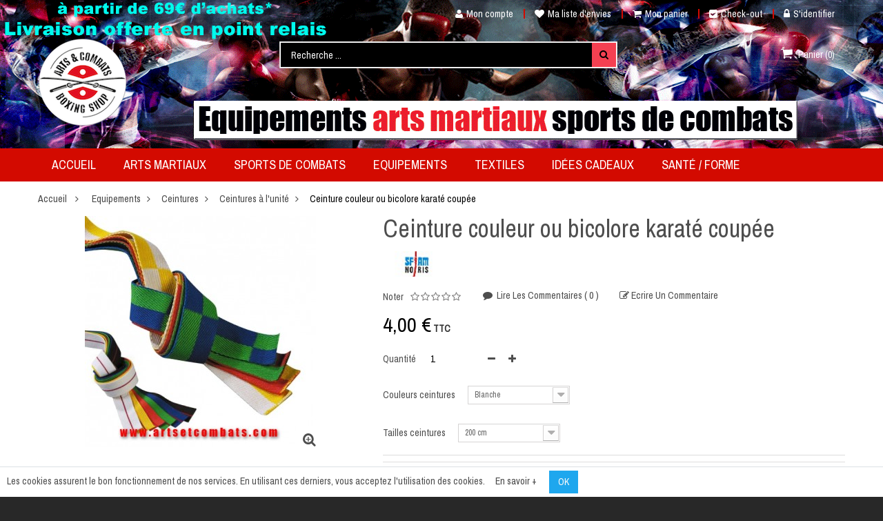

--- FILE ---
content_type: text/html; charset=utf-8
request_url: https://www.artsetcombats.com/ceintures-a-l-unite/813-ceinture-couleur-ou-bicolore-karate-coupee-ce210009-k.html
body_size: 64882
content:
<!DOCTYPE HTML> <!--[if lt IE 7]><html class="no-js lt-ie9 lt-ie8 lt-ie7" lang="fr-fr"><![endif]--> <!--[if IE 7]><html class="no-js lt-ie9 lt-ie8 ie7" lang="fr-fr"><![endif]--> <!--[if IE 8]><html class="no-js lt-ie9 ie8" lang="fr-fr"><![endif]--> <!--[if gt IE 8]><html class="no-js ie9" lang="fr-fr"><![endif]--><html lang="fr-fr"><head><meta charset="utf-8"/><title>Ceinture couleur ou bicolore karaté coupée à 4,00 €</title><meta name="description" content="Couleur :&nbsp;Blanc/Jaune - Jaune - Jaune/Orange - Orange - Orange/Vert - vert - Vert/Bleu - Bleu Tailles :&nbsp;de 200 à 320 cm"/><meta name="keywords" content="Ceinture couleur ou bicolore karaté coupée, Noris, Couleur :&nbsp;Blanc/Jaune - Jaune - Jaune/Orange - Orange - Orange/Vert - vert - Vert/Bleu - Bleu Tailles :&nbsp;de 200 à 320 cm"/><meta name="generator" content="PrestaShop"/><meta name="robots" content="index,follow"/><meta name="viewport" content="width=device-width, minimum-scale=0.25, maximum-scale=1.6, initial-scale=1.0"/><meta name="apple-mobile-web-app-capable" content="yes"/><link rel="icon" type="image/vnd.microsoft.icon" href="/img/favicon.ico?1741686523"/><link rel="shortcut icon" type="image/x-icon" href="/img/favicon.ico?1741686523"/><link rel="stylesheet" href="https://www.artsetcombats.com/themes/rosa/cache/A.v_41_46531f46064c995b70a0ae91ddd368e4_all.css.pagespeed.cf.jbCFkAmXS-.css" type="text/css" media="all"/><link rel="stylesheet" href="https://www.artsetcombats.com/themes/rosa/cache/A.v_41_1cb74e4e9312398816176c3f3b1c8bff_print.css.pagespeed.cf.Erul40HRvp.css" type="text/css" media="print"/><meta property="og:type" content="product"/><meta property="og:url" content="https://www.artsetcombats.com/ceintures-a-l-unite/813-ceinture-couleur-ou-bicolore-karate-coupee-ce210009-k.html"/><meta property="og:title" content="Ceinture couleur ou bicolore karaté coupée à 4,00 €"/><meta property="og:site_name" content="Arts et Combats"/><meta property="og:description" content="Couleur :&nbsp;Blanc/Jaune - Jaune - Jaune/Orange - Orange - Orange/Vert - vert - Vert/Bleu - Bleu Tailles :&nbsp;de 200 à 320 cm"/><meta property="og:image" content="https://www.artsetcombats.com/1298-large_default/ceinture-couleur-ou-bicolore-karate-coupee-ce210009-k.jpg"/><meta property="product:pretax_price:amount" content="3.33"/><meta property="product:pretax_price:currency" content="EUR"/><meta property="product:price:amount" content="4"/><meta property="product:price:currency" content="EUR"/><meta property="product:weight:value" content="0.200000"/><meta property="product:weight:units" content="Kg"/><style>fieldset{margin-top:10px}.fieldset-credits,.fieldset-donate{text-align:center}.fieldset-credits p:first-child,.fieldset-donate p:first-child{margin-top:0}</style>      <link rel="stylesheet" href="https://fonts.googleapis.com/css?family=Open+Sans:300,600&amp;subset=latin,latin-ext" type="text/css" media="all"/> <!--[if IE 8]> 
<script src="https://oss.maxcdn.com/libs/html5shiv/3.7.0/html5shiv.js"></script> 
<script src="https://oss.maxcdn.com/libs/respond.js/1.3.0/respond.min.js"></script> <![endif]--></head><body id="product" class="product product-813 product-ceinture-couleur-ou-bicolore-karate-coupee-ce210009-k category-97 category-ceintures-a-l-unite hide-right-column lang_fr fullwidth"><div id="page"><div class="header-container"> <header id="header"><div class="nav"><div class="container"><div class="row"> <nav><div id="mobile_links"><div class="current"><span class="cur-label"><i class="icon-user"></i>Mon compte</span></div><ul id="header_links"><li> <a class="link-myaccount" href="https://www.artsetcombats.com/mon-compte" title="Mon compte"><i class="icon-user"></i>Mon compte</a></li><li> <a class="link-wishlist wishlist_block" href="https://www.artsetcombats.com/module/blockwishlist/mywishlist" title="Ma liste d'envies"><i class="icon-heart"></i>Ma liste d'envies</a></li><li> <a class="link-mycart" href="https://www.artsetcombats.com/commande" title="Mon panier"><i class="icon-shopping-cart"></i>Mon panier</a></li><li> <a class="link-checkout" href="https://www.artsetcombats.com/commande" title="Check-out"><i class="icon-check-sign"></i>Check-out</a></li><li class="last"> <a class="link-login" href="https://www.artsetcombats.com/mon-compte" title="S'identifier" rel="nofollow"><i class="icon-lock"></i>S'identifier</a></li></ul></div></nav></div></div></div><div class="header_bottom"><div class="container"><div class="row"><div class="col-sm-3 col-xs-12"><div id="header_logo"> <a href="https://www.artsetcombats.com/" title="Arts et Combats"> <img class="logo" src="https://www.artsetcombats.com/img/xarts-et-combats-logo-1448372003.jpg.pagespeed.ic.58YRRO3JNO.webp" alt="Arts et Combats" width="132" height="130"/> </a></div></div><div id="search_block_top" class="col-sm-6 col-xs-12 clearfix"><div class="field-search"><form method="get" action="https://www.artsetcombats.com/recherche" id="searchbox"> <input type="hidden" name="controller" value="search"/> <input type="hidden" name="orderby" value="position"/> <input type="hidden" name="orderway" value="desc"/> <input class="search_query form-control" type="text" id="search_query_top" name="search_query" value="Recherche ..."/> <button type="submit" name="submit_search" class="btn button-search"> <span class="icon-search"></span> </button></form></div></div>   <div id="shopping_f_cart"><div class="col-sm-3 clearfix"><div class="shopping_cart"> <a href="https://www.artsetcombats.com/commande" title="Voir mon panier" rel="nofollow"> <b>Panier</b> <span class="ajax_cart_product_txt unvisible">(<span class="ajax_cart_quantity unvisible">0</span> Item)</span> <span class="ajax_cart_product_txt_s unvisible">(<span class="ajax_cart_quantity unvisible">0</span> Items)</span> <span class="ajax_cart_total unvisible"> </span> <span class="ajax_cart_no_product">(0)</span> </a><div class="cart_block block exclusive"><div class="block_content"><div class="cart_block_list"><p class="cart_block_no_products"> Aucun produit</p><div class="cart-prices"><div class="cart-prices-line first-line"> <span class="price cart_block_shipping_cost ajax_cart_shipping_cost unvisible"> À définir </span> <span class="unvisible"> Livraison </span></div><div class="cart-prices-line"> <span class="price cart_block_tax_cost ajax_cart_tax_cost">0,00 €</span> <span>Taxes</span></div><div class="cart-prices-line last-line"> <span class="price cart_block_total ajax_block_cart_total">0,00 €</span> <span>Total</span></div><p> Les prix sont TTC</p></div><p class="cart-buttons"> <a id="button_order_cart" class="btn btn-default button button-small" href="https://www.artsetcombats.com/commande" title="Commander" rel="nofollow"> <span> <i class="icon-chevron-right right"></i>Commander </span> </a></p></div></div></div></div></div></div><div id="layer_cart"><div class="clearfix"><div class="layer_cart_product col-xs-12 col-md-6"> <span class="cross" title="Fermer la fenêtre"></span><h2> <i class="icon-check"></i>Produit ajouté au panier avec succès</h2><div class="product-image-container layer_cart_img"></div><div class="layer_cart_product_info"> <span id="layer_cart_product_title" class="product-name"></span> <span id="layer_cart_product_attributes"></span><div> <strong class="dark">Quantité</strong> <span id="layer_cart_product_quantity"></span></div><div> <strong class="dark">Total</strong> <span id="layer_cart_product_price"></span></div></div></div><div class="layer_cart_cart col-xs-12 col-md-6"><h2> <span class="ajax_cart_product_txt_s unvisible"> Il y a <span class="ajax_cart_quantity">0</span> produits dans votre panier. </span> <span class="ajax_cart_product_txt "> Il y a 1 produit dans votre panier. </span></h2><div class="layer_cart_row"> <strong class="dark"> Total produits TTC </strong> <span class="ajax_block_products_total"> </span></div><div class="layer_cart_row"> <strong class="dark unvisible"> Frais de port&nbsp;TTC </strong> <span class="ajax_cart_shipping_cost unvisible"> À définir </span></div><div class="layer_cart_row"> <strong class="dark">Taxes</strong> <span class="price cart_block_tax_cost ajax_cart_tax_cost">0,00 €</span></div><div class="layer_cart_row"> <strong class="dark"> Total TTC </strong> <span class="ajax_block_cart_total"> </span></div><div class="button-container"> <span class="continue btn-default exclusive-medium" title="Continuer mes achats"> <span> <i class="icon-chevron-left left"></i>Continuer mes achats </span> </span> <a class="btn-default" href="https://www.artsetcombats.com/commande" title="Commander" rel="nofollow"> <span> <i class="icon-chevron-right right"></i>Commander </span> </a></div></div></div><div class="crossseling"></div></div><div class="layer_cart_overlay"></div></div></div></div> </header></div><div id="header_menu" class="visible-lg visible-md"><div class="container"><div class="row"> <nav id="fieldmegamenu-main" class="fieldmegamenu"><ul><li class="root root-15 "><div class="root-item no-description"><a href="/"><div class="title title_font">Accueil</div> </a></div></li><li class="root root-2 "><div class="root-item no-description"><div class="title title_font">Arts Martiaux</div></div><ul class="menu-items col-xs-12"><li class="menu-item menu-item-11 depth-1 category menucol-1-6 "><div class="title title_font"> <a href="https://www.artsetcombats.com/25-equipement-judo-jujitsu"> Judo / Ju-jitsu </a></div><ul class="submenu submenu-depth-2"><li class="menu-item menu-item-12 depth-2 category "><div class="title "> <a href="https://www.artsetcombats.com/34-kimonos-judo"> Kimonos Judo </a></div></li><li class="menu-item menu-item-265 depth-2 category "><div class="title "> <a href="https://www.artsetcombats.com/140-pantalon-judo"> Pantalon Judo </a></div></li><li class="menu-item menu-item-289 depth-2 category "><div class="title "> <a href="https://www.artsetcombats.com/135-ceintures-judo"> Ceintures Judo </a></div></li><li class="menu-item menu-item-13 depth-2 category "><div class="title "> <a href="https://www.artsetcombats.com/35-accessoires-judo"> Accessoires Judo </a></div></li><li class="menu-item menu-item-264 depth-2 category "><div class="title "> <a href="https://www.artsetcombats.com/139-accessoires-ju-jitsu"> Accessoires Ju-jitsu </a></div></li><li class="menu-item menu-item-224 depth-2 category "><div class="title "> <a href="https://www.artsetcombats.com/121-textiles-judo"> Textiles Judo </a></div></li><li class="menu-item menu-item-225 depth-2 category "><div class="title "> <a href="https://www.artsetcombats.com/122-sacs-judo"> Sacs Judo </a></div></li></ul></li><li class="menu-item menu-item-14 depth-1 category menucol-1-5 "><div class="title title_font"> <a href="https://www.artsetcombats.com/26-jiu-jitsu-bresilien"> Jiu-jitsu Brésilien </a></div><ul class="submenu submenu-depth-2"><li class="menu-item menu-item-15 depth-2 category "><div class="title "> <a href="https://www.artsetcombats.com/36-kimonos-jiu-jitsu-bresilien"> Kimonos Jiu-jitsu Brésilien </a></div></li><li class="menu-item menu-item-17 depth-2 category "><div class="title "> <a href="https://www.artsetcombats.com/38-ceintures-jiu-jitsu-bresilien"> Ceintures Jiu-jitsu Brésilien </a></div></li></ul></li><li class="menu-item menu-item-18 depth-1 category menucol-1-6 "><div class="title title_font"> <a href="https://www.artsetcombats.com/27-equipement-karate"> Karaté </a></div><ul class="submenu submenu-depth-2"><li class="menu-item menu-item-19 depth-2 category "><div class="title "> <a href="https://www.artsetcombats.com/39-kimonos-karate"> Kimonos Karaté </a></div></li><li class="menu-item menu-item-20 depth-2 category "><div class="title "> <a href="https://www.artsetcombats.com/40-protections"> Protections </a></div></li><li class="menu-item menu-item-257 depth-2 category "><div class="title "> <a href="https://www.artsetcombats.com/136-ceintures-karate"> Ceintures karaté </a></div></li></ul></li><li class="menu-item menu-item-21 depth-1 category menucol-1-6 "><div class="title title_font"> <a href="https://www.artsetcombats.com/28-equipement-aikido"> Aïkido </a></div><ul class="submenu submenu-depth-2"><li class="menu-item menu-item-285 depth-2 category "><div class="title "> <a href="https://www.artsetcombats.com/41-kimonos-aikido"> Kimonos Aïkido </a></div></li><li class="menu-item menu-item-270 depth-2 category "><div class="title "> <a href="https://www.artsetcombats.com/141-hakamas"> HAKAMAS </a></div></li><li class="menu-item menu-item-223 depth-2 category "><div class="title "> <a href="https://www.artsetcombats.com/120-armes-aikido"> Armes Aïkido </a></div></li></ul></li><li class="menu-item menu-item-23 depth-1 category "><div class="title title_font"> <a href="https://www.artsetcombats.com/29-equipement-kendo-chanbara"> Kendo / Chanbara </a></div><ul class="submenu submenu-depth-2"><li class="menu-item menu-item-24 depth-2 category "><div class="title "> <a href="https://www.artsetcombats.com/42-textiles-kendo"> Textiles Kendo </a></div></li><li class="menu-item menu-item-25 depth-2 category "><div class="title "> <a href="https://www.artsetcombats.com/43-armes-kendo"> Armes kendo </a></div></li><li class="menu-item menu-item-27 depth-2 category "><div class="title "> <a href="https://www.artsetcombats.com/45-accessoires-chanbara"> Accessoires Chanbara </a></div></li></ul></li><li class="menu-item menu-item-141 depth-1 category "><div class="title title_font"> <a href="https://www.artsetcombats.com/30-equipement-yoseikan-budo"> Yoseikan Budo </a></div></li><li class="menu-item menu-item-142 depth-1 category "><div class="title title_font"> <a href="https://www.artsetcombats.com/31-equipement-taekwondo"> Taekwondo </a></div><ul class="submenu submenu-depth-2"><li class="menu-item menu-item-143 depth-2 category "><div class="title "> <a href="https://www.artsetcombats.com/46-dobok-taekwondo"> Dobok taekwondo </a></div></li><li class="menu-item menu-item-213 depth-2 category "><div class="title "> <a href="https://www.artsetcombats.com/47-protections-taekwondo"> Protections Taekwondo </a></div></li><li class="menu-item menu-item-214 depth-2 category "><div class="title "> <a href="https://www.artsetcombats.com/48-accessoires-taekwondo"> Accessoires Taekwondo </a></div></li></ul></li><li class="menu-item menu-item-215 depth-1 category menucol-1-5 "><div class="title title_font"> <a href="https://www.artsetcombats.com/32-equipement-taichi-kung-fu"> Taïchi / Kung-Fu </a></div><ul class="submenu submenu-depth-2"><li class="menu-item menu-item-216 depth-2 category "><div class="title "> <a href="https://www.artsetcombats.com/49-tenues-taichi-kung-fu"> Tenues Taichi-Kung Fu </a></div></li><li class="menu-item menu-item-217 depth-2 category "><div class="title "> <a href="https://www.artsetcombats.com/50-armes-taichi-kung-fu"> Armes Taïchi-Kung Fu </a></div></li><li class="menu-item menu-item-247 depth-2 category "><div class="title "> <a href="https://www.artsetcombats.com/130-accessoires-taichi-kung-fu"> Accessoires Taïchi-Kung Fu </a></div></li></ul></li><li class="menu-item menu-item-218 depth-1 category "><div class="title title_font"> <a href="https://www.artsetcombats.com/33-ceintures-rouleaux"> CEINTURES / ROULEAUX </a></div><ul class="submenu submenu-depth-2"><li class="menu-item menu-item-287 depth-2 category "><div class="title "> <a href="https://www.artsetcombats.com/97-ceintures-a-l-unite"> Ceintures à l'unité </a></div></li><li class="menu-item menu-item-288 depth-2 category "><div class="title "> <a href="https://www.artsetcombats.com/98-ceintures-en-rouleau"> Ceintures en rouleau </a></div></li></ul></li></ul></li><li class="root root-4 "><div class="root-item no-description"><div class="title title_font">Sports de combats</div></div><ul class="menu-items col-xs-12"><li class="menu-item menu-item-40 depth-1 category menucol-1-5 "><div class="title title_font"> <a href="https://www.artsetcombats.com/51-equipement-boxe"> Boxes </a></div><ul class="submenu submenu-depth-2"><li class="menu-item menu-item-41 depth-2 category "><div class="title "> <a href="https://www.artsetcombats.com/55-gants-de-boxe"> Gants de boxe </a></div></li><li class="menu-item menu-item-42 depth-2 category "><div class="title "> <a href="https://www.artsetcombats.com/56-gants-de-sac"> Gants de sac </a></div></li><li class="menu-item menu-item-43 depth-2 category "><div class="title "> <a href="https://www.artsetcombats.com/57-mitaines-boxe-bandes-boxe"> Mitaines Boxe- Bandes Boxe </a></div></li><li class="menu-item menu-item-44 depth-2 category "><div class="title "> <a href="https://www.artsetcombats.com/58-textiles-boxe"> Textiles boxe </a></div></li><li class="menu-item menu-item-45 depth-2 category "><div class="title "> <a href="https://www.artsetcombats.com/59-shorts-boxe-thai-k1-kick"> Shorts boxe thaï / K1 / Kick </a></div></li></ul></li><li class="menu-item menu-item-46 depth-1 category "><div class="title title_font"> <a href="https://www.artsetcombats.com/52-equipement-krav-maga-self-defense"> Krav Maga / Self défense </a></div><ul class="submenu submenu-depth-2"><li class="menu-item menu-item-47 depth-2 category "><div class="title "> <a href="https://www.artsetcombats.com/60-textiles-krav-maga-self-defense"> Textiles Krav Maga/ Self Defense </a></div></li><li class="menu-item menu-item-48 depth-2 category "><div class="title "> <a href="https://www.artsetcombats.com/61-accessoires-krava-maga-self-defense"> Accessoires Krava Maga/ Self Defense </a></div></li><li class="menu-item menu-item-49 depth-2 category "><div class="title "> <a href="https://www.artsetcombats.com/62-bombe-anti-agression"> Bombe anti-agression </a></div></li></ul></li><li class="menu-item menu-item-50 depth-1 category menucol-1-6 "><div class="title title_font"> <a href="https://www.artsetcombats.com/53-mma-ufc"> MMA / UFC </a></div><ul class="submenu submenu-depth-2"><li class="menu-item menu-item-51 depth-2 category "><div class="title "> <a href="https://www.artsetcombats.com/63-gants-mma-ufc"> Gants MMA/ UFC </a></div></li><li class="menu-item menu-item-52 depth-2 category "><div class="title "> <a href="https://www.artsetcombats.com/64-textiles-mma"> Textiles MMA </a></div></li></ul></li><li class="menu-item menu-item-54 depth-1 category "><div class="title title_font"> <a href="https://www.artsetcombats.com/54-equipement-lutte"> Lutte </a></div><ul class="submenu submenu-depth-2"><li class="menu-item menu-item-290 depth-2 category "><div class="title "> <a href="https://www.artsetcombats.com/88-chaussures-luttekrav-maga"> Chaussures Lutte/Krav Maga </a></div></li></ul></li><li class="menu-item menu-item-252 depth-1 category menucol-1-5 "><div class="title title_font"> <a href="https://www.artsetcombats.com/131-packs-sports-de-combats"> PACKS SPORTS DE COMBATS </a></div><ul class="submenu submenu-depth-2"><li class="menu-item menu-item-254 depth-2 category "><div class="title "> <a href="https://www.artsetcombats.com/133-boxe-anglaise"> Boxe Anglaise </a></div></li><li class="menu-item menu-item-255 depth-2 category "><div class="title "> <a href="https://www.artsetcombats.com/134-equipement-kick-boxing-k1-muay-thai"> Kick Boxing / K1 / Muay Thaï </a></div></li><li class="menu-item menu-item-253 depth-2 category "><div class="title "> <a href="https://www.artsetcombats.com/132-equipement-boxe-francaise"> Boxe Française </a></div></li><li class="menu-item menu-item-260 depth-2 category "><div class="title "> <a href="https://www.artsetcombats.com/137-full-contact"> Full Contact </a></div></li><li class="menu-item menu-item-286 depth-2 category "><div class="title "> <a href="https://www.artsetcombats.com/143-mma"> MMA </a></div></li></ul></li></ul></li><li class="root root-16 "><div class="root-item no-description"><div class="title title_font">Equipements</div></div><ul class="menu-items col-xs-12"><li class="menu-item menu-item-93 depth-1 category "><div class="title title_font"> <a href="https://www.artsetcombats.com/14-protections"> Protections </a></div><ul class="submenu submenu-depth-2"><li class="menu-item menu-item-94 depth-2 category "><div class="title "> <a href="https://www.artsetcombats.com/68-casques"> Casques </a></div></li><li class="menu-item menu-item-95 depth-2 category "><div class="title "> <a href="https://www.artsetcombats.com/69-proteges-dents"> Protèges dents </a></div></li><li class="menu-item menu-item-96 depth-2 category "><div class="title "> <a href="https://www.artsetcombats.com/70-avant-bras-coudes"> Avant bras / Coudes </a></div></li><li class="menu-item menu-item-97 depth-2 category "><div class="title "> <a href="https://www.artsetcombats.com/71-poitrine"> Poitrine </a></div></li><li class="menu-item menu-item-98 depth-2 category "><div class="title "> <a href="https://www.artsetcombats.com/72-plastrons-abdos"> Plastrons / abdos </a></div></li><li class="menu-item menu-item-99 depth-2 category "><div class="title "> <a href="https://www.artsetcombats.com/73-coquilles"> Coquilles </a></div></li><li class="menu-item menu-item-100 depth-2 category "><div class="title "> <a href="https://www.artsetcombats.com/74-cuisses-genoux"> Cuisses / Genoux </a></div></li><li class="menu-item menu-item-101 depth-2 category "><div class="title "> <a href="https://www.artsetcombats.com/75-tibias-pieds"> Tibias / Pieds </a></div></li></ul></li><li class="menu-item menu-item-102 depth-1 category "><div class="title title_font"> <a href="https://www.artsetcombats.com/15-materiel-de-frappe"> Matériel de Frappe </a></div><ul class="submenu submenu-depth-2"><li class="menu-item menu-item-103 depth-2 category "><div class="title "> <a href="https://www.artsetcombats.com/76-paos-boucliers"> Paos, boucliers </a></div></li><li class="menu-item menu-item-104 depth-2 category "><div class="title "> <a href="https://www.artsetcombats.com/77-pattes-d-ours"> Pattes d'ours </a></div></li><li class="menu-item menu-item-105 depth-2 category "><div class="title "> <a href="https://www.artsetcombats.com/78-ceintures-de-frappe"> Ceintures de frappe </a></div></li><li class="menu-item menu-item-106 depth-2 category "><div class="title "> <a href="https://www.artsetcombats.com/79-sacs-de-frappe"> Sacs de frappe </a></div></li><li class="menu-item menu-item-107 depth-2 category "><div class="title "> <a href="https://www.artsetcombats.com/80-bustes-de-frappe"> Bustes de frappe </a></div></li><li class="menu-item menu-item-108 depth-2 category "><div class="title "> <a href="https://www.artsetcombats.com/81-poires-de-frappe"> Poires de frappe </a></div></li><li class="menu-item menu-item-109 depth-2 category "><div class="title "> <a href="https://www.artsetcombats.com/82-makiwara"> Makiwara </a></div></li><li class="menu-item menu-item-220 depth-2 category "><div class="title "> <a href="https://www.artsetcombats.com/83-accessoires"> Accessoires </a></div></li></ul></li><li class="menu-item menu-item-110 depth-1 category menucol-1-5 "><div class="title title_font"> <a href="https://www.artsetcombats.com/16-chaussures-arts-martiaux-et-sports-de-combats"> Chaussures </a></div><ul class="submenu submenu-depth-2"><li class="menu-item menu-item-111 depth-2 category "><div class="title "> <a href="https://www.artsetcombats.com/84-chaussure-boxe-francaise"> Chaussure Boxe Française </a></div></li><li class="menu-item menu-item-112 depth-2 category "><div class="title "> <a href="https://www.artsetcombats.com/85-chaussure-boxe-anglaise"> Chaussure Boxe Anglaise </a></div></li><li class="menu-item menu-item-113 depth-2 category "><div class="title "> <a href="https://www.artsetcombats.com/86-chaussure-tkd-wushu"> Chaussure TKD Wushu </a></div></li><li class="menu-item menu-item-115 depth-2 category "><div class="title "> <a href="https://www.artsetcombats.com/88-chaussures-luttekrav-maga"> Chaussures Lutte/Krav Maga </a></div></li><li class="menu-item menu-item-114 depth-2 category "><div class="title "> <a href="https://www.artsetcombats.com/87-chaussure-kung-fu"> Chaussure Kung Fu </a></div></li><li class="menu-item menu-item-116 depth-2 category "><div class="title "> <a href="https://www.artsetcombats.com/89-zooris"> Zooris </a></div></li></ul></li><li class="menu-item menu-item-117 depth-1 category "><div class="title title_font"> <a href="https://www.artsetcombats.com/17-armes-arts-martiaux"> Armes </a></div><ul class="submenu submenu-depth-2"><li class="menu-item menu-item-118 depth-2 category "><div class="title "> <a href="https://www.artsetcombats.com/90-armes-bois"> Armes Bois </a></div></li><li class="menu-item menu-item-119 depth-2 category "><div class="title "> <a href="https://www.artsetcombats.com/91-armes-chinoises"> Armes Chinoises </a></div></li><li class="menu-item menu-item-120 depth-2 category "><div class="title "> <a href="https://www.artsetcombats.com/92-armes-entrainement"> Armes Entrainement </a></div></li><li class="menu-item menu-item-121 depth-2 category "><div class="title "> <a href="https://www.artsetcombats.com/93-armes-chanbara"> Armes Chanbara </a></div></li><li class="menu-item menu-item-122 depth-2 category "><div class="title "> <a href="https://www.artsetcombats.com/94-nunchakus"> Nunchakus </a></div></li><li class="menu-item menu-item-123 depth-2 category "><div class="title "> <a href="https://www.artsetcombats.com/95-katanas-iaitos-tantos"> Katanas / Iaïtos / Tantos </a></div></li><li class="menu-item menu-item-124 depth-2 category "><div class="title "> <a href="https://www.artsetcombats.com/96-etuis-housses"> Etuis - Housses </a></div></li></ul></li><li class="menu-item menu-item-208 depth-1 category "><div class="title title_font"> <a href="https://www.artsetcombats.com/115-equipements-salle-judo-boxe"> Equipements de salles </a></div><ul class="submenu submenu-depth-2"><li class="menu-item menu-item-205 depth-2 category "><div class="title "> <a href="https://www.artsetcombats.com/23-tatamis-tapis"> Tatamis / Tapis </a></div></li><li class="menu-item menu-item-207 depth-2 category "><div class="title "> <a href="https://www.artsetcombats.com/24-rings"> Rings </a></div></li></ul></li><li class="menu-item menu-item-125 depth-1 category menucol-1-6 "><div class="title title_font"> <a href="https://www.artsetcombats.com/18-ceintures"> Ceintures </a></div><ul class="submenu submenu-depth-2"><li class="menu-item menu-item-126 depth-2 category "><div class="title "> <a href="https://www.artsetcombats.com/97-ceintures-a-l-unite"> Ceintures à l'unité </a></div></li><li class="menu-item menu-item-127 depth-2 category "><div class="title "> <a href="https://www.artsetcombats.com/98-ceintures-en-rouleau"> Ceintures en rouleau </a></div></li></ul></li><li class="menu-item menu-item-137 depth-1 category "><div class="title title_font"> <a href="https://www.artsetcombats.com/20-bagageries-sacs"> Bagageries / Sacs </a></div><ul class="submenu submenu-depth-2"><li class="menu-item menu-item-138 depth-2 category "><div class="title "> <a href="https://www.artsetcombats.com/105-sacs-arts-martiaux"> Sacs arts martiaux </a></div></li><li class="menu-item menu-item-139 depth-2 category "><div class="title "> <a href="https://www.artsetcombats.com/106-sacs-sports-de-combats"> Sacs sports de combats </a></div></li></ul></li></ul></li><li class="root root-20 "><div class="root-item no-description"><div class="title title_font">Textiles</div></div><ul class="menu-items col-xs-12"><li class="menu-item menu-item-181 depth-1 category "><div class="title title_font"> <a href="https://www.artsetcombats.com/19-textiles-sportswear"> Textiles / Sportswear </a></div><ul class="submenu submenu-depth-2"><li class="menu-item menu-item-182 depth-2 category "><div class="title "> <a href="https://www.artsetcombats.com/99-tee-shirts-polos"> Tee shirts - Polos </a></div></li><li class="menu-item menu-item-244 depth-2 category "><div class="title "> <a href="https://www.artsetcombats.com/127-shorts"> Shorts </a></div></li><li class="menu-item menu-item-210 depth-2 category "><div class="title "> <a href="https://www.artsetcombats.com/100-sweats-vestes"> Sweats / Vestes </a></div></li><li class="menu-item menu-item-183 depth-2 category "><div class="title "> <a href="https://www.artsetcombats.com/104-casquette-bonnet"> Casquette / Bonnet </a></div></li></ul></li><li class="menu-item menu-item-229 depth-1 category "><div class="title title_font"> <a href="https://www.artsetcombats.com/20-bagageries-sacs"> Bagageries / Sacs </a></div><ul class="submenu submenu-depth-2"><li class="menu-item menu-item-230 depth-2 category "><div class="title "> <a href="https://www.artsetcombats.com/105-sacs-arts-martiaux"> Sacs arts martiaux </a></div></li><li class="menu-item menu-item-231 depth-2 category "><div class="title "> <a href="https://www.artsetcombats.com/106-sacs-sports-de-combats"> Sacs sports de combats </a></div></li></ul></li><li class="menu-item menu-item-271 depth-1 category "><div class="title title_font"> <a href="https://www.artsetcombats.com/142-textiles-sports-de-combats"> TEXTILES SPORTS DE COMBATS </a></div><ul class="submenu submenu-depth-2"><li class="menu-item menu-item-273 depth-2 category "><div class="title "> <a href="https://www.artsetcombats.com/58-textiles-boxe"> Textiles boxe </a></div></li><li class="menu-item menu-item-274 depth-2 category "><div class="title "> <a href="https://www.artsetcombats.com/59-shorts-boxe-thai-k1-kick"> Shorts boxe thaï / K1 / Kick </a></div></li><li class="menu-item menu-item-283 depth-2 category "><div class="title "> <a href="https://www.artsetcombats.com/121-textiles-judo"> Textiles Judo </a></div></li><li class="menu-item menu-item-276 depth-2 category "><div class="title "> <a href="https://www.artsetcombats.com/60-textiles-krav-maga-self-defense"> Textiles Krav Maga/ Self Defense </a></div></li><li class="menu-item menu-item-277 depth-2 category "><div class="title "> <a href="https://www.artsetcombats.com/64-textiles-mma"> Textiles MMA </a></div></li><li class="menu-item menu-item-278 depth-2 category "><div class="title "> <a href="https://www.artsetcombats.com/128-lycras-rashguard"> Lycras / Rashguard </a></div></li></ul></li><li class="menu-item menu-item-261 depth-1 category "><div class="title title_font"> <a href="https://www.artsetcombats.com/138-textiles-femme"> Textiles Femme </a></div><ul class="submenu submenu-depth-2"><li class="menu-item menu-item-263 depth-2 category "><div class="title "> <a href="https://www.artsetcombats.com/138-textiles-femme"> Textiles Femme </a></div></li></ul></li></ul></li><li class="root root-22 "><div class="root-item no-description"><div class="title title_font">Idées cadeaux</div></div><ul class="menu-items col-xs-12"><li class="menu-item menu-item-199 depth-1 category "><div class="title title_font"> <a href="https://www.artsetcombats.com/107-bijoux"> Bijoux </a></div></li><li class="menu-item menu-item-200 depth-1 category "><div class="title title_font"> <a href="https://www.artsetcombats.com/108-gadgets"> Gadgets </a></div></li><li class="menu-item menu-item-201 depth-1 category "><div class="title title_font"> <a href="https://www.artsetcombats.com/110-cheques-cadeaux"> Chèques Cadeaux </a></div></li><li class="menu-item menu-item-246 depth-1 category "><div class="title title_font"> <a href="https://www.artsetcombats.com/129-divers"> Divers </a></div></li></ul></li><li class="root root-24 "><div class="root-item no-description"><div class="title title_font">santé / forme</div></div><ul class="menu-items col-xs-12"><li class="menu-item menu-item-226 depth-1 category "><div class="title title_font"> <a href="https://www.artsetcombats.com/111-accessoires-audio"> Accessoires audio </a></div></li><li class="menu-item menu-item-227 depth-1 category "><div class="title title_font"> <a href="https://www.artsetcombats.com/113-prepa-physique"> Prépa Physique </a></div></li><li class="menu-item menu-item-228 depth-1 category "><div class="title title_font"> <a href="https://www.artsetcombats.com/114-sante"> Santé </a></div></li></ul></li></ul> </nav></div></div></div><div id="header_mobile_menu" class="navbar-inactive visible-sm visible-xs"><div class="container"><div class="row"><div class="fieldmm-nav"> <span id="fieldmm-button"><i class="icon-reorder"></i></span> <span class="brand title_font">Liste menu</span></div> <nav id="fieldmegamenu-mobile" class="fieldmegamenu"><ul><li class="root root-15 "><div class="root-item no-description"><a href="/"><div class="title title_font">Accueil</div> </a></div></li><li class="root root-2 "><div class="root-item no-description"><div class="title title_font">Arts Martiaux</div></div><ul class="menu-items col-xs-12"><li class="menu-item menu-item-11 depth-1 category menucol-1-6 "><div class="title title_font"> <a href="https://www.artsetcombats.com/25-equipement-judo-jujitsu"> Judo / Ju-jitsu </a></div><ul class="submenu submenu-depth-2"><li class="menu-item menu-item-12 depth-2 category "><div class="title "> <a href="https://www.artsetcombats.com/34-kimonos-judo"> Kimonos Judo </a></div></li><li class="menu-item menu-item-265 depth-2 category "><div class="title "> <a href="https://www.artsetcombats.com/140-pantalon-judo"> Pantalon Judo </a></div></li><li class="menu-item menu-item-289 depth-2 category "><div class="title "> <a href="https://www.artsetcombats.com/135-ceintures-judo"> Ceintures Judo </a></div></li><li class="menu-item menu-item-13 depth-2 category "><div class="title "> <a href="https://www.artsetcombats.com/35-accessoires-judo"> Accessoires Judo </a></div></li><li class="menu-item menu-item-264 depth-2 category "><div class="title "> <a href="https://www.artsetcombats.com/139-accessoires-ju-jitsu"> Accessoires Ju-jitsu </a></div></li><li class="menu-item menu-item-224 depth-2 category "><div class="title "> <a href="https://www.artsetcombats.com/121-textiles-judo"> Textiles Judo </a></div></li><li class="menu-item menu-item-225 depth-2 category "><div class="title "> <a href="https://www.artsetcombats.com/122-sacs-judo"> Sacs Judo </a></div></li></ul></li><li class="menu-item menu-item-14 depth-1 category menucol-1-5 "><div class="title title_font"> <a href="https://www.artsetcombats.com/26-jiu-jitsu-bresilien"> Jiu-jitsu Brésilien </a></div><ul class="submenu submenu-depth-2"><li class="menu-item menu-item-15 depth-2 category "><div class="title "> <a href="https://www.artsetcombats.com/36-kimonos-jiu-jitsu-bresilien"> Kimonos Jiu-jitsu Brésilien </a></div></li><li class="menu-item menu-item-17 depth-2 category "><div class="title "> <a href="https://www.artsetcombats.com/38-ceintures-jiu-jitsu-bresilien"> Ceintures Jiu-jitsu Brésilien </a></div></li></ul></li><li class="menu-item menu-item-18 depth-1 category menucol-1-6 "><div class="title title_font"> <a href="https://www.artsetcombats.com/27-equipement-karate"> Karaté </a></div><ul class="submenu submenu-depth-2"><li class="menu-item menu-item-19 depth-2 category "><div class="title "> <a href="https://www.artsetcombats.com/39-kimonos-karate"> Kimonos Karaté </a></div></li><li class="menu-item menu-item-20 depth-2 category "><div class="title "> <a href="https://www.artsetcombats.com/40-protections"> Protections </a></div></li><li class="menu-item menu-item-257 depth-2 category "><div class="title "> <a href="https://www.artsetcombats.com/136-ceintures-karate"> Ceintures karaté </a></div></li></ul></li><li class="menu-item menu-item-21 depth-1 category menucol-1-6 "><div class="title title_font"> <a href="https://www.artsetcombats.com/28-equipement-aikido"> Aïkido </a></div><ul class="submenu submenu-depth-2"><li class="menu-item menu-item-285 depth-2 category "><div class="title "> <a href="https://www.artsetcombats.com/41-kimonos-aikido"> Kimonos Aïkido </a></div></li><li class="menu-item menu-item-270 depth-2 category "><div class="title "> <a href="https://www.artsetcombats.com/141-hakamas"> HAKAMAS </a></div></li><li class="menu-item menu-item-223 depth-2 category "><div class="title "> <a href="https://www.artsetcombats.com/120-armes-aikido"> Armes Aïkido </a></div></li></ul></li><li class="menu-item menu-item-23 depth-1 category "><div class="title title_font"> <a href="https://www.artsetcombats.com/29-equipement-kendo-chanbara"> Kendo / Chanbara </a></div><ul class="submenu submenu-depth-2"><li class="menu-item menu-item-24 depth-2 category "><div class="title "> <a href="https://www.artsetcombats.com/42-textiles-kendo"> Textiles Kendo </a></div></li><li class="menu-item menu-item-25 depth-2 category "><div class="title "> <a href="https://www.artsetcombats.com/43-armes-kendo"> Armes kendo </a></div></li><li class="menu-item menu-item-27 depth-2 category "><div class="title "> <a href="https://www.artsetcombats.com/45-accessoires-chanbara"> Accessoires Chanbara </a></div></li></ul></li><li class="menu-item menu-item-141 depth-1 category "><div class="title title_font"> <a href="https://www.artsetcombats.com/30-equipement-yoseikan-budo"> Yoseikan Budo </a></div></li><li class="menu-item menu-item-142 depth-1 category "><div class="title title_font"> <a href="https://www.artsetcombats.com/31-equipement-taekwondo"> Taekwondo </a></div><ul class="submenu submenu-depth-2"><li class="menu-item menu-item-143 depth-2 category "><div class="title "> <a href="https://www.artsetcombats.com/46-dobok-taekwondo"> Dobok taekwondo </a></div></li><li class="menu-item menu-item-213 depth-2 category "><div class="title "> <a href="https://www.artsetcombats.com/47-protections-taekwondo"> Protections Taekwondo </a></div></li><li class="menu-item menu-item-214 depth-2 category "><div class="title "> <a href="https://www.artsetcombats.com/48-accessoires-taekwondo"> Accessoires Taekwondo </a></div></li></ul></li><li class="menu-item menu-item-215 depth-1 category menucol-1-5 "><div class="title title_font"> <a href="https://www.artsetcombats.com/32-equipement-taichi-kung-fu"> Taïchi / Kung-Fu </a></div><ul class="submenu submenu-depth-2"><li class="menu-item menu-item-216 depth-2 category "><div class="title "> <a href="https://www.artsetcombats.com/49-tenues-taichi-kung-fu"> Tenues Taichi-Kung Fu </a></div></li><li class="menu-item menu-item-217 depth-2 category "><div class="title "> <a href="https://www.artsetcombats.com/50-armes-taichi-kung-fu"> Armes Taïchi-Kung Fu </a></div></li><li class="menu-item menu-item-247 depth-2 category "><div class="title "> <a href="https://www.artsetcombats.com/130-accessoires-taichi-kung-fu"> Accessoires Taïchi-Kung Fu </a></div></li></ul></li><li class="menu-item menu-item-218 depth-1 category "><div class="title title_font"> <a href="https://www.artsetcombats.com/33-ceintures-rouleaux"> CEINTURES / ROULEAUX </a></div><ul class="submenu submenu-depth-2"><li class="menu-item menu-item-287 depth-2 category "><div class="title "> <a href="https://www.artsetcombats.com/97-ceintures-a-l-unite"> Ceintures à l'unité </a></div></li><li class="menu-item menu-item-288 depth-2 category "><div class="title "> <a href="https://www.artsetcombats.com/98-ceintures-en-rouleau"> Ceintures en rouleau </a></div></li></ul></li></ul></li><li class="root root-4 "><div class="root-item no-description"><div class="title title_font">Sports de combats</div></div><ul class="menu-items col-xs-12"><li class="menu-item menu-item-40 depth-1 category menucol-1-5 "><div class="title title_font"> <a href="https://www.artsetcombats.com/51-equipement-boxe"> Boxes </a></div><ul class="submenu submenu-depth-2"><li class="menu-item menu-item-41 depth-2 category "><div class="title "> <a href="https://www.artsetcombats.com/55-gants-de-boxe"> Gants de boxe </a></div></li><li class="menu-item menu-item-42 depth-2 category "><div class="title "> <a href="https://www.artsetcombats.com/56-gants-de-sac"> Gants de sac </a></div></li><li class="menu-item menu-item-43 depth-2 category "><div class="title "> <a href="https://www.artsetcombats.com/57-mitaines-boxe-bandes-boxe"> Mitaines Boxe- Bandes Boxe </a></div></li><li class="menu-item menu-item-44 depth-2 category "><div class="title "> <a href="https://www.artsetcombats.com/58-textiles-boxe"> Textiles boxe </a></div></li><li class="menu-item menu-item-45 depth-2 category "><div class="title "> <a href="https://www.artsetcombats.com/59-shorts-boxe-thai-k1-kick"> Shorts boxe thaï / K1 / Kick </a></div></li></ul></li><li class="menu-item menu-item-46 depth-1 category "><div class="title title_font"> <a href="https://www.artsetcombats.com/52-equipement-krav-maga-self-defense"> Krav Maga / Self défense </a></div><ul class="submenu submenu-depth-2"><li class="menu-item menu-item-47 depth-2 category "><div class="title "> <a href="https://www.artsetcombats.com/60-textiles-krav-maga-self-defense"> Textiles Krav Maga/ Self Defense </a></div></li><li class="menu-item menu-item-48 depth-2 category "><div class="title "> <a href="https://www.artsetcombats.com/61-accessoires-krava-maga-self-defense"> Accessoires Krava Maga/ Self Defense </a></div></li><li class="menu-item menu-item-49 depth-2 category "><div class="title "> <a href="https://www.artsetcombats.com/62-bombe-anti-agression"> Bombe anti-agression </a></div></li></ul></li><li class="menu-item menu-item-50 depth-1 category menucol-1-6 "><div class="title title_font"> <a href="https://www.artsetcombats.com/53-mma-ufc"> MMA / UFC </a></div><ul class="submenu submenu-depth-2"><li class="menu-item menu-item-51 depth-2 category "><div class="title "> <a href="https://www.artsetcombats.com/63-gants-mma-ufc"> Gants MMA/ UFC </a></div></li><li class="menu-item menu-item-52 depth-2 category "><div class="title "> <a href="https://www.artsetcombats.com/64-textiles-mma"> Textiles MMA </a></div></li></ul></li><li class="menu-item menu-item-54 depth-1 category "><div class="title title_font"> <a href="https://www.artsetcombats.com/54-equipement-lutte"> Lutte </a></div><ul class="submenu submenu-depth-2"><li class="menu-item menu-item-290 depth-2 category "><div class="title "> <a href="https://www.artsetcombats.com/88-chaussures-luttekrav-maga"> Chaussures Lutte/Krav Maga </a></div></li></ul></li><li class="menu-item menu-item-252 depth-1 category menucol-1-5 "><div class="title title_font"> <a href="https://www.artsetcombats.com/131-packs-sports-de-combats"> PACKS SPORTS DE COMBATS </a></div><ul class="submenu submenu-depth-2"><li class="menu-item menu-item-254 depth-2 category "><div class="title "> <a href="https://www.artsetcombats.com/133-boxe-anglaise"> Boxe Anglaise </a></div></li><li class="menu-item menu-item-255 depth-2 category "><div class="title "> <a href="https://www.artsetcombats.com/134-equipement-kick-boxing-k1-muay-thai"> Kick Boxing / K1 / Muay Thaï </a></div></li><li class="menu-item menu-item-253 depth-2 category "><div class="title "> <a href="https://www.artsetcombats.com/132-equipement-boxe-francaise"> Boxe Française </a></div></li><li class="menu-item menu-item-260 depth-2 category "><div class="title "> <a href="https://www.artsetcombats.com/137-full-contact"> Full Contact </a></div></li><li class="menu-item menu-item-286 depth-2 category "><div class="title "> <a href="https://www.artsetcombats.com/143-mma"> MMA </a></div></li></ul></li></ul></li><li class="root root-16 "><div class="root-item no-description"><div class="title title_font">Equipements</div></div><ul class="menu-items col-xs-12"><li class="menu-item menu-item-93 depth-1 category "><div class="title title_font"> <a href="https://www.artsetcombats.com/14-protections"> Protections </a></div><ul class="submenu submenu-depth-2"><li class="menu-item menu-item-94 depth-2 category "><div class="title "> <a href="https://www.artsetcombats.com/68-casques"> Casques </a></div></li><li class="menu-item menu-item-95 depth-2 category "><div class="title "> <a href="https://www.artsetcombats.com/69-proteges-dents"> Protèges dents </a></div></li><li class="menu-item menu-item-96 depth-2 category "><div class="title "> <a href="https://www.artsetcombats.com/70-avant-bras-coudes"> Avant bras / Coudes </a></div></li><li class="menu-item menu-item-97 depth-2 category "><div class="title "> <a href="https://www.artsetcombats.com/71-poitrine"> Poitrine </a></div></li><li class="menu-item menu-item-98 depth-2 category "><div class="title "> <a href="https://www.artsetcombats.com/72-plastrons-abdos"> Plastrons / abdos </a></div></li><li class="menu-item menu-item-99 depth-2 category "><div class="title "> <a href="https://www.artsetcombats.com/73-coquilles"> Coquilles </a></div></li><li class="menu-item menu-item-100 depth-2 category "><div class="title "> <a href="https://www.artsetcombats.com/74-cuisses-genoux"> Cuisses / Genoux </a></div></li><li class="menu-item menu-item-101 depth-2 category "><div class="title "> <a href="https://www.artsetcombats.com/75-tibias-pieds"> Tibias / Pieds </a></div></li></ul></li><li class="menu-item menu-item-102 depth-1 category "><div class="title title_font"> <a href="https://www.artsetcombats.com/15-materiel-de-frappe"> Matériel de Frappe </a></div><ul class="submenu submenu-depth-2"><li class="menu-item menu-item-103 depth-2 category "><div class="title "> <a href="https://www.artsetcombats.com/76-paos-boucliers"> Paos, boucliers </a></div></li><li class="menu-item menu-item-104 depth-2 category "><div class="title "> <a href="https://www.artsetcombats.com/77-pattes-d-ours"> Pattes d'ours </a></div></li><li class="menu-item menu-item-105 depth-2 category "><div class="title "> <a href="https://www.artsetcombats.com/78-ceintures-de-frappe"> Ceintures de frappe </a></div></li><li class="menu-item menu-item-106 depth-2 category "><div class="title "> <a href="https://www.artsetcombats.com/79-sacs-de-frappe"> Sacs de frappe </a></div></li><li class="menu-item menu-item-107 depth-2 category "><div class="title "> <a href="https://www.artsetcombats.com/80-bustes-de-frappe"> Bustes de frappe </a></div></li><li class="menu-item menu-item-108 depth-2 category "><div class="title "> <a href="https://www.artsetcombats.com/81-poires-de-frappe"> Poires de frappe </a></div></li><li class="menu-item menu-item-109 depth-2 category "><div class="title "> <a href="https://www.artsetcombats.com/82-makiwara"> Makiwara </a></div></li><li class="menu-item menu-item-220 depth-2 category "><div class="title "> <a href="https://www.artsetcombats.com/83-accessoires"> Accessoires </a></div></li></ul></li><li class="menu-item menu-item-110 depth-1 category menucol-1-5 "><div class="title title_font"> <a href="https://www.artsetcombats.com/16-chaussures-arts-martiaux-et-sports-de-combats"> Chaussures </a></div><ul class="submenu submenu-depth-2"><li class="menu-item menu-item-111 depth-2 category "><div class="title "> <a href="https://www.artsetcombats.com/84-chaussure-boxe-francaise"> Chaussure Boxe Française </a></div></li><li class="menu-item menu-item-112 depth-2 category "><div class="title "> <a href="https://www.artsetcombats.com/85-chaussure-boxe-anglaise"> Chaussure Boxe Anglaise </a></div></li><li class="menu-item menu-item-113 depth-2 category "><div class="title "> <a href="https://www.artsetcombats.com/86-chaussure-tkd-wushu"> Chaussure TKD Wushu </a></div></li><li class="menu-item menu-item-115 depth-2 category "><div class="title "> <a href="https://www.artsetcombats.com/88-chaussures-luttekrav-maga"> Chaussures Lutte/Krav Maga </a></div></li><li class="menu-item menu-item-114 depth-2 category "><div class="title "> <a href="https://www.artsetcombats.com/87-chaussure-kung-fu"> Chaussure Kung Fu </a></div></li><li class="menu-item menu-item-116 depth-2 category "><div class="title "> <a href="https://www.artsetcombats.com/89-zooris"> Zooris </a></div></li></ul></li><li class="menu-item menu-item-117 depth-1 category "><div class="title title_font"> <a href="https://www.artsetcombats.com/17-armes-arts-martiaux"> Armes </a></div><ul class="submenu submenu-depth-2"><li class="menu-item menu-item-118 depth-2 category "><div class="title "> <a href="https://www.artsetcombats.com/90-armes-bois"> Armes Bois </a></div></li><li class="menu-item menu-item-119 depth-2 category "><div class="title "> <a href="https://www.artsetcombats.com/91-armes-chinoises"> Armes Chinoises </a></div></li><li class="menu-item menu-item-120 depth-2 category "><div class="title "> <a href="https://www.artsetcombats.com/92-armes-entrainement"> Armes Entrainement </a></div></li><li class="menu-item menu-item-121 depth-2 category "><div class="title "> <a href="https://www.artsetcombats.com/93-armes-chanbara"> Armes Chanbara </a></div></li><li class="menu-item menu-item-122 depth-2 category "><div class="title "> <a href="https://www.artsetcombats.com/94-nunchakus"> Nunchakus </a></div></li><li class="menu-item menu-item-123 depth-2 category "><div class="title "> <a href="https://www.artsetcombats.com/95-katanas-iaitos-tantos"> Katanas / Iaïtos / Tantos </a></div></li><li class="menu-item menu-item-124 depth-2 category "><div class="title "> <a href="https://www.artsetcombats.com/96-etuis-housses"> Etuis - Housses </a></div></li></ul></li><li class="menu-item menu-item-208 depth-1 category "><div class="title title_font"> <a href="https://www.artsetcombats.com/115-equipements-salle-judo-boxe"> Equipements de salles </a></div><ul class="submenu submenu-depth-2"><li class="menu-item menu-item-205 depth-2 category "><div class="title "> <a href="https://www.artsetcombats.com/23-tatamis-tapis"> Tatamis / Tapis </a></div></li><li class="menu-item menu-item-207 depth-2 category "><div class="title "> <a href="https://www.artsetcombats.com/24-rings"> Rings </a></div></li></ul></li><li class="menu-item menu-item-125 depth-1 category menucol-1-6 "><div class="title title_font"> <a href="https://www.artsetcombats.com/18-ceintures"> Ceintures </a></div><ul class="submenu submenu-depth-2"><li class="menu-item menu-item-126 depth-2 category "><div class="title "> <a href="https://www.artsetcombats.com/97-ceintures-a-l-unite"> Ceintures à l'unité </a></div></li><li class="menu-item menu-item-127 depth-2 category "><div class="title "> <a href="https://www.artsetcombats.com/98-ceintures-en-rouleau"> Ceintures en rouleau </a></div></li></ul></li><li class="menu-item menu-item-137 depth-1 category "><div class="title title_font"> <a href="https://www.artsetcombats.com/20-bagageries-sacs"> Bagageries / Sacs </a></div><ul class="submenu submenu-depth-2"><li class="menu-item menu-item-138 depth-2 category "><div class="title "> <a href="https://www.artsetcombats.com/105-sacs-arts-martiaux"> Sacs arts martiaux </a></div></li><li class="menu-item menu-item-139 depth-2 category "><div class="title "> <a href="https://www.artsetcombats.com/106-sacs-sports-de-combats"> Sacs sports de combats </a></div></li></ul></li></ul></li><li class="root root-20 "><div class="root-item no-description"><div class="title title_font">Textiles</div></div><ul class="menu-items col-xs-12"><li class="menu-item menu-item-181 depth-1 category "><div class="title title_font"> <a href="https://www.artsetcombats.com/19-textiles-sportswear"> Textiles / Sportswear </a></div><ul class="submenu submenu-depth-2"><li class="menu-item menu-item-182 depth-2 category "><div class="title "> <a href="https://www.artsetcombats.com/99-tee-shirts-polos"> Tee shirts - Polos </a></div></li><li class="menu-item menu-item-244 depth-2 category "><div class="title "> <a href="https://www.artsetcombats.com/127-shorts"> Shorts </a></div></li><li class="menu-item menu-item-210 depth-2 category "><div class="title "> <a href="https://www.artsetcombats.com/100-sweats-vestes"> Sweats / Vestes </a></div></li><li class="menu-item menu-item-183 depth-2 category "><div class="title "> <a href="https://www.artsetcombats.com/104-casquette-bonnet"> Casquette / Bonnet </a></div></li></ul></li><li class="menu-item menu-item-229 depth-1 category "><div class="title title_font"> <a href="https://www.artsetcombats.com/20-bagageries-sacs"> Bagageries / Sacs </a></div><ul class="submenu submenu-depth-2"><li class="menu-item menu-item-230 depth-2 category "><div class="title "> <a href="https://www.artsetcombats.com/105-sacs-arts-martiaux"> Sacs arts martiaux </a></div></li><li class="menu-item menu-item-231 depth-2 category "><div class="title "> <a href="https://www.artsetcombats.com/106-sacs-sports-de-combats"> Sacs sports de combats </a></div></li></ul></li><li class="menu-item menu-item-271 depth-1 category "><div class="title title_font"> <a href="https://www.artsetcombats.com/142-textiles-sports-de-combats"> TEXTILES SPORTS DE COMBATS </a></div><ul class="submenu submenu-depth-2"><li class="menu-item menu-item-273 depth-2 category "><div class="title "> <a href="https://www.artsetcombats.com/58-textiles-boxe"> Textiles boxe </a></div></li><li class="menu-item menu-item-274 depth-2 category "><div class="title "> <a href="https://www.artsetcombats.com/59-shorts-boxe-thai-k1-kick"> Shorts boxe thaï / K1 / Kick </a></div></li><li class="menu-item menu-item-283 depth-2 category "><div class="title "> <a href="https://www.artsetcombats.com/121-textiles-judo"> Textiles Judo </a></div></li><li class="menu-item menu-item-276 depth-2 category "><div class="title "> <a href="https://www.artsetcombats.com/60-textiles-krav-maga-self-defense"> Textiles Krav Maga/ Self Defense </a></div></li><li class="menu-item menu-item-277 depth-2 category "><div class="title "> <a href="https://www.artsetcombats.com/64-textiles-mma"> Textiles MMA </a></div></li><li class="menu-item menu-item-278 depth-2 category "><div class="title "> <a href="https://www.artsetcombats.com/128-lycras-rashguard"> Lycras / Rashguard </a></div></li></ul></li><li class="menu-item menu-item-261 depth-1 category "><div class="title title_font"> <a href="https://www.artsetcombats.com/138-textiles-femme"> Textiles Femme </a></div><ul class="submenu submenu-depth-2"><li class="menu-item menu-item-263 depth-2 category "><div class="title "> <a href="https://www.artsetcombats.com/138-textiles-femme"> Textiles Femme </a></div></li></ul></li></ul></li><li class="root root-22 "><div class="root-item no-description"><div class="title title_font">Idées cadeaux</div></div><ul class="menu-items col-xs-12"><li class="menu-item menu-item-199 depth-1 category "><div class="title title_font"> <a href="https://www.artsetcombats.com/107-bijoux"> Bijoux </a></div></li><li class="menu-item menu-item-200 depth-1 category "><div class="title title_font"> <a href="https://www.artsetcombats.com/108-gadgets"> Gadgets </a></div></li><li class="menu-item menu-item-201 depth-1 category "><div class="title title_font"> <a href="https://www.artsetcombats.com/110-cheques-cadeaux"> Chèques Cadeaux </a></div></li><li class="menu-item menu-item-246 depth-1 category "><div class="title title_font"> <a href="https://www.artsetcombats.com/129-divers"> Divers </a></div></li></ul></li><li class="root root-24 "><div class="root-item no-description"><div class="title title_font">santé / forme</div></div><ul class="menu-items col-xs-12"><li class="menu-item menu-item-226 depth-1 category "><div class="title title_font"> <a href="https://www.artsetcombats.com/111-accessoires-audio"> Accessoires audio </a></div></li><li class="menu-item menu-item-227 depth-1 category "><div class="title title_font"> <a href="https://www.artsetcombats.com/113-prepa-physique"> Prépa Physique </a></div></li><li class="menu-item menu-item-228 depth-1 category "><div class="title title_font"> <a href="https://www.artsetcombats.com/114-sante"> Santé </a></div></li></ul></li></ul> </nav></div></div></div><div class="columns-container"><div id="columns" class="container"><div class="breadcrumb clearfix"> <a class="home" href="http://www.artsetcombats.com/" title="retour &agrave; Accueil">Accueil</a> <span class="navigation-pipe"></span> <span class="navigation_page"><span itemscope itemtype="http://data-vocabulary.org/Breadcrumb"><a itemprop="url" href="https://www.artsetcombats.com/116-equipements" title="Equipements"><span itemprop="title">Equipements</span></a></span><span class="navigation-pipe"></span><span itemscope itemtype="http://data-vocabulary.org/Breadcrumb"><a itemprop="url" href="https://www.artsetcombats.com/18-ceintures" title="Ceintures"><span itemprop="title">Ceintures</span></a></span><span class="navigation-pipe"></span><span itemscope itemtype="http://data-vocabulary.org/Breadcrumb"><a itemprop="url" href="https://www.artsetcombats.com/97-ceintures-a-l-unite" title="Ceintures &agrave; l'unit&eacute;"><span itemprop="title">Ceintures &agrave; l'unit&eacute;</span></a></span><span class="navigation-pipe"></span>Ceinture couleur ou bicolore karaté coupée</span></div><div class="row"><div id="center_column" class="center_column col-xs-12 col-sm-12 col-md-12"><div style="overflow:hidden" itemscope itemtype="http://schema.org/Product"><div class="primary_block row"><div class="container"><div class="top-hr"></div></div><div class="pb-left-column col-xs-12 col-sm-12 col-md-5"><div class="box_page_prouct"><div id="image-block" class="clearfix"> <span id="view_full_size"> <img id="bigpic" itemprop="image" src="https://www.artsetcombats.com/1298-large_default/ceinture-couleur-ou-bicolore-karate-coupee-ce210009-k.jpg" title="Ceinture couleur ou bicolore karaté coupée" alt="Ceinture couleur ou bicolore karaté coupée" width="335" height="335"/> <span class="span_link no-print"></span> </span></div><div id="views_block" class="clearfix hidden"><div id="thumbs_list"><ul id="thumbs_list_frame"><li id="thumbnail_1298" class="last"> <a href="https://www.artsetcombats.com/1298-thickbox_default/ceinture-couleur-ou-bicolore-karate-coupee-ce210009-k.jpg" data-fancybox-group="other-views" class="fancybox shown" title="Ceinture couleur ou bicolore karaté coupée"> <img class="img-responsive" id="thumb_1298" src="https://www.artsetcombats.com/1298-cart_default/ceinture-couleur-ou-bicolore-karate-coupee-ce210009-k.jpg" alt="Ceinture couleur ou bicolore karaté coupée" title="Ceinture couleur ou bicolore karaté coupée" height="80" width="80" itemprop="image"/> </a></li></ul></div></div></div></div><div class="pb-center-column col-xs-12 col-sm-12 col-md-7"><h1 itemprop="name">Ceinture couleur ou bicolore karaté coupée</h1> <img src="https://www.artsetcombats.com/img/m/16.jpg" alt="Noris" width="100" height="37"/><p></p><div class="product_comments_block_extra" class="no-print" itemtype="http://schema.org/AggregateRating" itemscope="" itemprop="aggregateRating"><div class="comments_note clearfix"><div class="rating-name"> Noter</div><div class="star_content clearfix"><div class="star"></div><div class="star"></div><div class="star"></div><div class="star"></div><div class="star"></div><meta itemprop="worstRating" content="0"/><meta itemprop="ratingValue" content="0"/><meta itemprop="bestRating" content="5"/> <span class="hidden" itemprop="ratingValue">0</span></div></div><ul class="comments_advices"><li> <a class="reviews" href="#idTab5"> Lire les commentaires <span itemprop="reviewCount">( 0 )</span> </a></li><li> <a class="open-comment-form" href="#new_comment_form"> Ecrire un commentaire </a></li></ul></div><form id="buy_block" action="https://www.artsetcombats.com/panier" method="post"><p class="hidden"> <input type="hidden" name="token" value="861518da90e8ab133d821a54a2910195"/> <input type="hidden" name="id_product" value="813" id="product_page_product_id"/> <input type="hidden" name="add" value="1"/> <input type="hidden" name="id_product_attribute" id="idCombination" value=""/></p><div class="box-info-product"><div class="content_prices clearfix"><div><p class="our_price_display" itemprop="offers" itemscope itemtype="http://schema.org/Offer"><link itemprop="availability" href="http://schema.org/InStock"/><span id="our_price_display" class="price" itemprop="price">4,00 €</span> TTC<meta itemprop="priceCurrency" content="EUR"/></p><p id="reduction_percent" style="display:none;"><span id="reduction_percent_display"></span></p><p id="reduction_amount" style="display:none"><span id="reduction_amount_display"></span></p><p id="old_price" class="hidden"><span id="old_price_display"></span></p></div><div class="clear"></div></div><div class="product_attributes clearfix"><p id="quantity_wanted_p"> <label>Quantit&eacute;</label> <input type="text" name="qty" id="quantity_wanted" class="text" value="1"/> <a href="#" data-field-qty="qty" class="btn btn-default button-minus product_quantity_down"> <span><i class="icon-minus"></i></span> </a> <a href="#" data-field-qty="qty" class="btn btn-default button-plus product_quantity_up"> <span><i class="icon-plus"></i></span> </a> <span class="clearfix"></span></p><p id="minimal_quantity_wanted_p" style="display: none;"> La quantit&eacute; minimale pour pouvoir commander ce produit est <b id="minimal_quantity_label">1</b></p><div id="attributes"><div class="clearfix"></div><fieldset class="attribute_fieldset"> <label class="attribute_label" for="group_17">Couleurs ceintures&nbsp;</label><div class="attribute_list"> <select name="group_17" id="group_17" class="form-control attribute_select no-print"><option value="254" selected="selected" title="Blanche">Blanche</option><option value="245" title="Blanche et jaune">Blanche et jaune</option><option value="255" title="Jaune">Jaune</option><option value="246" title="Jaune et Orange">Jaune et Orange</option><option value="256" title="Orange">Orange</option><option value="247" title="Orange et verte">Orange et verte</option><option value="257" title="Verte ">Verte</option><option value="248" title="Verte et Bleu">Verte et Bleu</option><option value="258" title="Bleu">Bleu</option><option value="249" title="Bleu et Marron">Bleu et Marron</option><option value="259" title="Marron">Marron</option><option value="274" title="Rouge">Rouge</option> </select></div></fieldset><fieldset class="attribute_fieldset"> <label class="attribute_label" for="group_6">Tailles ceintures&nbsp;</label><div class="attribute_list"> <select name="group_6" id="group_6" class="form-control attribute_select no-print"><option value="71" selected="selected" title="200 cm">200 cm</option><option value="72" title="220 cm">220 cm</option><option value="73" title="240 cm">240 cm</option><option value="74" title="260 cm">260 cm</option><option value="75" title="280 cm">280 cm</option><option value="76" title="300 cm">300 cm</option><option value="77" title="320 cm">320 cm</option> </select></div></fieldset></div></div><div class="box-cart-bottom"><ul id="usefull_link_block" class="clearfix no-print"><li class="buttons_bottom_block no-print"> <a id="wishlist_button_nopop" href="#" onclick="WishlistCart('wishlist_block_list', 'add', '813', $('#idCombination').val(), document.getElementById('quantity_wanted').value); return false;" rel="nofollow" title="Ajouter à ma liste"> Ajouter à ma liste d'envies </a></li><div id="product_payment_logos"><div class="box-security"><h5 class="product-heading-h5"></h5> <img src="/modules/productpaymentlogos/img/x17fc454569a83223b99490afed0bd20d.png.pagespeed.ic.W0lTFZ7vrw.webp" alt="" class="img-responsive"/></div></div><style>[installment-container]{padding:10px}</style>   <div installment-container><div banner-container><div paypal-banner-message></div></div></div>   <li class="sendtofriend"> <a id="send_friend_button" href="#send_friend_form"> Envoyer à un ami </a><div style="display: none;"><div id="send_friend_form"><h2 class="page-subheading"> Envoyer à un ami</h2><div class="row"><div class="product clearfix col-xs-12 col-sm-6"> <img src="https://www.artsetcombats.com/1298-home_default/ceinture-couleur-ou-bicolore-karate-coupee-ce210009-k.jpg" height="270" width="270" alt="Ceinture couleur ou bicolore karaté coupée"/><div class="product_desc"><p class="product_name"> <strong>Ceinture couleur ou bicolore karaté coupée</strong></p></div></div><div class="send_friend_form_content col-xs-12 col-sm-6" id="send_friend_form_content"><div id="send_friend_form_error"></div><div id="send_friend_form_success"></div><div class="form_container"><p class="intro_form"> Destinataire :</p><p class="text"> <label for="friend_name"> Nom de votre ami <sup class="required">*</sup> : </label> <input id="friend_name" name="friend_name" type="text" value=""/></p><p class="text"> <label for="friend_email"> Adresse e-mail de votre ami <sup class="required">*</sup> : </label> <input id="friend_email" name="friend_email" type="text" value=""/></p><p class="txt_required"> <sup class="required">*</sup> Champs requis</p></div><p class="submit"> <button id="sendEmail" class="btn button button-small" name="sendEmail" type="submit"> <span>Envoyer</span> </button>&nbsp; OU&nbsp; <a class="closefb" href="#"> Annuler </a></p></div></div></div></div></li><li class="print"> <a href="javascript:print();"> Imprimer </a></li></ul></div><div><p id="add_to_cart" class="buttons_bottom_block no-print"> <button type="submit" name="Submit" class="exclusive"> <span>Ajouter au panier</span> </button></p></div></div><p class="socialsharing_product list-inline no-print"> <button data-type="twitter" type="button" class="btn btn-default btn-twitter social-sharing"> <i class="icon-twitter"></i> Tweet </button> <button data-type="facebook" type="button" class="btn btn-default btn-facebook social-sharing"> <i class="icon-facebook"></i> Partager </button> <button data-type="google-plus" type="button" class="btn btn-default btn-google-plus social-sharing"> <i class="icon-google-plus"></i> Google+ </button> <button data-type="pinterest" type="button" class="btn btn-default btn-pinterest social-sharing"> <i class="icon-pinterest"></i> Pinterest </button></p><p id="loyalty" class="align_justify"> Aucun point de fidélité pour ce produit.</p> <br class="clear"/></form></div></div><ul id="more_info_tabs" class="idTabs idTabsShort clearfix"><li><a id="more_info_tab_more_info" href="#idTab1"><span>En savoir plus</span></a></li><li><a id="more_info_tab_data_sheet" href="#idTab5">Avis</a></li></ul> <section id="idTab1" class="page-product-box"><div class="rte"><p>Couleur :&nbsp;<strong>Blanc/Jaune - Jaune - Jaune/Orange - Orange - Orange/Vert - vert - Vert/Bleu - Bleu<br/></strong></p><p>Tailles :&nbsp;<strong>de 200 à 320 cm</strong></p></div> </section><div id="idTab5"><div id="product_comments_block_tab"><p class="align_center">Aucun avis n'a été publié pour le moment.</p></div></div><div style="display: none;"><div id="new_comment_form"><form id="id_new_comment_form" action="#"><h2 class="page-subheading"> Donnez votre avis</h2><div class="row"><div class="product clearfix col-xs-12 col-sm-6"> <img src="https://www.artsetcombats.com/1298-medium_default/ceinture-couleur-ou-bicolore-karate-coupee-ce210009-k.jpg" height="270" width="270" alt="Ceinture couleur ou bicolore karaté coupée"/><div class="product_desc"><p class="product_name"> <strong>Ceinture couleur ou bicolore karaté coupée</strong></p></div></div><div class="new_comment_form_content col-xs-12 col-sm-6"><div id="new_comment_form_error" class="error" style="display: none; padding: 15px 25px"><ul></ul></div><ul id="criterions_list"><li> <label>Quality:</label><div class="star_content"> <input class="star" type="radio" name="criterion[1]" value="1"/> <input class="star" type="radio" name="criterion[1]" value="2"/> <input class="star" type="radio" name="criterion[1]" value="3" checked="checked"/> <input class="star" type="radio" name="criterion[1]" value="4"/> <input class="star" type="radio" name="criterion[1]" value="5"/></div><div class="clearfix"></div></li></ul> <label for="comment_title"> Titre : <sup class="required">*</sup> </label> <input id="comment_title" name="title" type="text" value=""/> <label for="content"> Commentaire&nbsp;: <sup class="required">*</sup> </label><textarea id="content" name="content"></textarea><div id="new_comment_form_footer"> <input id="id_product_comment_send" name="id_product" type="hidden" value='813'/><p class="fl required"><sup>*</sup> Champs requis</p><p class="fr"> <button id="submitNewMessage" name="submitMessage" type="submit" class="btn button button-small"> <span>ENVOYER</span> </button>&nbsp; OU&nbsp; <a class="closefb" href="#"> Annuler </a></p><div class="clearfix"></div></div></div></div></form></div></div><div id="field_productcates" class="block horizontal_mode"><h4 class="title_block title_font"><span class="width_title">24 autres produits dans la même catégorie</span></h4><div class="row"><div id="productCates" class="carousel-grid owl-carousel"><div class="item first"><div class="box-product"><div class="left-block"><div class="left-block-content"> <a class="product_img" href="https://www.artsetcombats.com/ceintures-a-l-unite/11-ceinture-noire-adidas-elite-ijf-adib242dj.html" title="Ceinture noire Adidas Elite IJF"> <img src="https://www.artsetcombats.com/4793-home_default/ceinture-noire-adidas-elite-ijf-adib242dj.jpg" alt="Ceinture noire Adidas Elite IJF"/> </a></div><div class="conditions-box"></div></div><div class="right-block"><h5 class="sub_title_font"> <a class="product-name" href="https://www.artsetcombats.com/ceintures-a-l-unite/11-ceinture-noire-adidas-elite-ijf-adib242dj.html" title="Ceinture noire Adidas Elite IJF"> Ceinture noire Adidas Elite IJF </a></h5><div class="content_price"> <span class="price product-price"> 26,99 € </span></div></div></div></div><div class="item"><div class="box-product"><div class="left-block"><div class="left-block-content"> <a class="product_img" href="https://www.artsetcombats.com/ceintures-a-l-unite/801-ceinture-blanche-coupee-ce210008-j.html" title="Ceinture blanche coupée"> <img src="[data-uri]" alt="Ceinture blanche coupée"/> </a></div><div class="conditions-box"></div></div><div class="right-block"><h5 class="sub_title_font"> <a class="product-name" href="https://www.artsetcombats.com/ceintures-a-l-unite/801-ceinture-blanche-coupee-ce210008-j.html" title="Ceinture blanche coupée"> Ceinture blanche coupée </a></h5><div class="content_price"> <span class="price product-price"> 4,00 € </span></div></div></div></div><div class="item"><div class="box-product"><div class="left-block"><div class="left-block-content"> <a class="product_img" href="https://www.artsetcombats.com/ceintures-a-l-unite/802-ceinture-couleur-ou-bicolore-coupee-ce210009-j.html" title="Ceinture couleur ou bicolore coupée"> <img src="https://www.artsetcombats.com/1951-home_default/xceinture-couleur-ou-bicolore-coupee-ce210009-j.jpg.pagespeed.ic.ur2nBwGJiu.webp" alt="Ceinture couleur ou bicolore coupée"/> </a></div><div class="conditions-box"></div></div><div class="right-block"><h5 class="sub_title_font"> <a class="product-name" href="https://www.artsetcombats.com/ceintures-a-l-unite/802-ceinture-couleur-ou-bicolore-coupee-ce210009-j.html" title="Ceinture couleur ou bicolore coupée"> Ceinture couleur ou bicolore coupée </a></h5><div class="content_price"> <span class="price product-price"> 4,00 € </span></div></div></div></div><div class="item"><div class="box-product"><div class="left-block"><div class="left-block-content"> <a class="product_img" href="https://www.artsetcombats.com/ceintures-a-l-unite/803-ceinture-blanche-piquee-white-tiger-ce210012.html" title="Ceinture blanche piquée"> <img src="[data-uri]" alt="Ceinture blanche piquée"/> </a></div><div class="conditions-box"></div></div><div class="right-block"><h5 class="sub_title_font"> <a class="product-name" href="https://www.artsetcombats.com/ceintures-a-l-unite/803-ceinture-blanche-piquee-white-tiger-ce210012.html" title="Ceinture blanche piquée WHITE TIGER"> Ceinture blanche piquée WHITE TIGER </a></h5><div class="content_price"> <span class="price product-price"> 7,00 € </span></div></div></div></div><div class="item"><div class="box-product"><div class="left-block"><div class="left-block-content"> <a class="product_img" href="https://www.artsetcombats.com/ceintures-a-l-unite/804-ceinture-piquee-couleur-white-tiger-noris-ce210030.html" title="Ceinture piquée Noris White Tiger"> <img src="https://www.artsetcombats.com/1289-home_default/xceinture-piquee-couleur-white-tiger-noris-ce210030.jpg.pagespeed.ic.twsECgm8X6.webp" alt="Ceinture piquée Noris White Tiger"/> </a></div><div class="conditions-box"></div></div><div class="right-block"><h5 class="sub_title_font"> <a class="product-name" href="https://www.artsetcombats.com/ceintures-a-l-unite/804-ceinture-piquee-couleur-white-tiger-noris-ce210030.html" title="Ceinture piquée couleur White Tiger Noris"> Ceinture piquée couleur White Tiger Noris </a></h5><div class="content_price"> <span class="price product-price"> 10,00 € </span></div></div></div></div><div class="item"><div class="box-product"><div class="left-block"><div class="left-block-content"> <a class="product_img" href="https://www.artsetcombats.com/ceintures-a-l-unite/805-ceinture-marron-piquee-noris-white-tiger-ce210035.html" title="Ceinture marron piquée Noris White Tiger"> <img src="[data-uri]" alt="Ceinture marron piquée Noris White Tiger"/> </a></div><div class="conditions-box"></div></div><div class="right-block"><h5 class="sub_title_font"> <a class="product-name" href="https://www.artsetcombats.com/ceintures-a-l-unite/805-ceinture-marron-piquee-noris-white-tiger-ce210035.html" title="Ceinture marron piquée Noris White Tiger"> Ceinture marron piquée Noris White Tiger </a></h5><div class="content_price"> <span class="price product-price"> 12,00 € </span></div></div></div></div><div class="item"><div class="box-product"><div class="left-block"><div class="left-block-content"> <a class="product_img" href="https://www.artsetcombats.com/ceintures-a-l-unite/806-ceinture-noire-piquee-noris-white-tiger-ce210017.html" title="Ceinture noire piquée Noris White Tiger"> <img src="https://www.artsetcombats.com/1291-home_default/ceinture-noire-piquee-noris-white-tiger-ce210017.jpg" alt="Ceinture noire piquée Noris White Tiger"/> </a></div><div class="conditions-box"></div></div><div class="right-block"><h5 class="sub_title_font"> <a class="product-name" href="https://www.artsetcombats.com/ceintures-a-l-unite/806-ceinture-noire-piquee-noris-white-tiger-ce210017.html" title="Ceinture noire piquée Noris White Tiger"> Ceinture noire piquée Noris White Tiger </a></h5><div class="content_price"> <span class="price product-price"> 16,00 € </span></div></div></div></div><div class="item"><div class="box-product"><div class="left-block"><div class="left-block-content"> <a class="product_img" href="https://www.artsetcombats.com/ceintures-a-l-unite/812-ceinture-blanche-karate-coupee-ce210008-k.html" title="Ceinture blanche karaté coupée"> <img src="https://www.artsetcombats.com/1297-home_default/ceinture-blanche-karate-coupee-ce210008-k.jpg" alt="Ceinture blanche karaté coupée"/> </a></div><div class="conditions-box"></div></div><div class="right-block"><h5 class="sub_title_font"> <a class="product-name" href="https://www.artsetcombats.com/ceintures-a-l-unite/812-ceinture-blanche-karate-coupee-ce210008-k.html" title="Ceinture blanche karaté coupée"> Ceinture blanche karaté coupée </a></h5><div class="content_price"> <span class="price product-price"> 3,00 € </span></div></div></div></div><div class="item"><div class="box-product"><div class="left-block"><div class="left-block-content"> <a class="product_img" href="https://www.artsetcombats.com/ceintures-a-l-unite/817-ceinture-jiu-jitsu-bresilien-venum-violette-ct-venum-0118.html" title="Ceinture Jiu Jitsu Brésilien Venum violette"> <img src="https://www.artsetcombats.com/1304-home_default/xceinture-jiu-jitsu-bresilien-venum-violette-ct-venum-0118.jpg.pagespeed.ic.VPId4AaIoz.webp" alt="Ceinture Jiu Jitsu Brésilien Venum violette"/> <span class="hover-image"><img class="img-responsive" src="https://www.artsetcombats.com/1303-home_default/xceinture-jiu-jitsu-bresilien-venum-violette-ct-venum-0118.jpg.pagespeed.ic.kVfqNhVbtZ.webp" alt="Ceinture Jiu Jitsu Brésilien Venum violette" title="Ceinture Jiu Jitsu Brésilien Venum violette"/></span> </a></div><div class="conditions-box"></div></div><div class="right-block"><h5 class="sub_title_font"> <a class="product-name" href="https://www.artsetcombats.com/ceintures-a-l-unite/817-ceinture-jiu-jitsu-bresilien-venum-violette-ct-venum-0118.html" title="Ceinture Jiu Jitsu Brésilien Venum violette"> Ceinture Jiu Jitsu Brésilien Venum violette </a></h5><div class="content_price"> <span class="price product-price"> 22,99 € </span></div></div></div></div><div class="item"><div class="box-product"><div class="left-block"><div class="left-block-content"> <a class="product_img" href="https://www.artsetcombats.com/ceintures-a-l-unite/818-ceinture-jiu-jitsu-bresilien-venum-bleue-ct-venum-0117.html" title="Ceinture Jiu Jitsu Brésilien Venum bleue"> <img src="https://www.artsetcombats.com/1305-home_default/xceinture-jiu-jitsu-bresilien-venum-bleue-ct-venum-0117.jpg.pagespeed.ic.GWwpyZPad3.webp" alt="Ceinture Jiu Jitsu Brésilien Venum bleue"/> <span class="hover-image"><img class="img-responsive" src="https://www.artsetcombats.com/1307-home_default/xceinture-jiu-jitsu-bresilien-venum-bleue-ct-venum-0117.jpg.pagespeed.ic.kVfqNhVbtZ.webp" alt="Ceinture Jiu Jitsu Brésilien Venum bleue" title="Ceinture Jiu Jitsu Brésilien Venum bleue"/></span> </a></div><div class="conditions-box"></div></div><div class="right-block"><h5 class="sub_title_font"> <a class="product-name" href="https://www.artsetcombats.com/ceintures-a-l-unite/818-ceinture-jiu-jitsu-bresilien-venum-bleue-ct-venum-0117.html" title="Ceinture Jiu Jitsu Brésilien Venum bleue"> Ceinture Jiu Jitsu Brésilien Venum bleue </a></h5><div class="content_price"> <span class="price product-price"> 22,99 € </span></div></div></div></div><div class="item"><div class="box-product"><div class="left-block"><div class="left-block-content"> <a class="product_img" href="https://www.artsetcombats.com/ceintures-a-l-unite/819-ceinture-jiu-jitsu-bresilien-venum-blanche-ct-venum-0116.html" title="Ceinture Jiu Jitsu Brésilien Venum blanche"> <img src="https://www.artsetcombats.com/1308-home_default/xceinture-jiu-jitsu-bresilien-venum-blanche-ct-venum-0116.jpg.pagespeed.ic.7d9wPF7V3g.webp" alt="Ceinture Jiu Jitsu Brésilien Venum blanche"/> <span class="hover-image"><img class="img-responsive" src="https://www.artsetcombats.com/1310-home_default/xceinture-jiu-jitsu-bresilien-venum-blanche-ct-venum-0116.jpg.pagespeed.ic.kVfqNhVbtZ.webp" alt="Ceinture Jiu Jitsu Brésilien Venum blanche" title="Ceinture Jiu Jitsu Brésilien Venum blanche"/></span> </a></div><div class="conditions-box"></div></div><div class="right-block"><h5 class="sub_title_font"> <a class="product-name" href="https://www.artsetcombats.com/ceintures-a-l-unite/819-ceinture-jiu-jitsu-bresilien-venum-blanche-ct-venum-0116.html" title="Ceinture Jiu Jitsu Brésilien Venum blanche"> Ceinture Jiu Jitsu Brésilien Venum blanche </a></h5><div class="content_price"> <span class="price product-price"> 22,99 € </span></div></div></div></div><div class="item"><div class="box-product"><div class="left-block"><div class="left-block-content"> <a class="product_img" href="https://www.artsetcombats.com/ceintures-judo/1027-ceinture-noire-mizuno-22gv8a5109.html" title="Ceinture Noire Mizuno"> <img src="https://www.artsetcombats.com/1953-home_default/ceinture-noire-mizuno-22gv8a5109.jpg" alt="Ceinture Noire Mizuno"/> </a></div><div class="conditions-box"></div></div><div class="right-block"><h5 class="sub_title_font"> <a class="product-name" href="https://www.artsetcombats.com/ceintures-judo/1027-ceinture-noire-mizuno-22gv8a5109.html" title="Ceinture Noire Mizuno"> Ceinture Noire Mizuno </a></h5><div class="content_price"> <span class="price product-price"> 22,00 € </span></div></div></div></div><div class="item"><div class="box-product"><div class="left-block"><div class="left-block-content"> <a class="product_img" href="https://www.artsetcombats.com/ceintures-judo/1028-ceinture-noire-mizuno-approuvee-ijf-22gv8a1509.html" title="Ceinture Noire Mizuno Approuvée IJF"> <img src="https://www.artsetcombats.com/1955-home_default/ceinture-noire-mizuno-approuvee-ijf-22gv8a1509.jpg" alt="Ceinture Noire Mizuno Approuvée IJF"/> <span class="hover-image"><img class="img-responsive" src="https://www.artsetcombats.com/1954-home_default/ceinture-noire-mizuno-approuvee-ijf-22gv8a1509.jpg" alt="Ceinture Noire Mizuno Approuvée IJF" title="Ceinture Noire Mizuno Approuvée IJF"/></span> </a></div><div class="conditions-box"></div></div><div class="right-block"><h5 class="sub_title_font"> <a class="product-name" href="https://www.artsetcombats.com/ceintures-judo/1028-ceinture-noire-mizuno-approuvee-ijf-22gv8a1509.html" title="Ceinture Noire Mizuno Approuvée IJF"> Ceinture Noire Mizuno Approuvée IJF </a></h5><div class="content_price"> <span class="price product-price"> 27,00 € </span></div></div></div></div><div class="item"><div class="box-product"><div class="left-block"><div class="left-block-content"> <a class="product_img" href="https://www.artsetcombats.com/ceintures-judo/1029-ceinture-noire-mizuno-kuro-japon-approuvee-ijf-22gv8a1009.html" title="Ceinture Noire Mizuno Kudo Approuvée IJF"> <img src="https://www.artsetcombats.com/1957-home_default/ceinture-noire-mizuno-kuro-japon-approuvee-ijf-22gv8a1009.jpg" alt="Ceinture Noire Mizuno Kudo Approuvée IJF"/> <span class="hover-image"><img class="img-responsive" src="https://www.artsetcombats.com/1956-home_default/ceinture-noire-mizuno-kuro-japon-approuvee-ijf-22gv8a1009.jpg" alt="Ceinture Noire Mizuno Kudo Approuvée IJF" title="Ceinture Noire Mizuno Kudo Approuvée IJF"/></span> </a></div><div class="conditions-box"></div></div><div class="right-block"><h5 class="sub_title_font"> <a class="product-name" href="https://www.artsetcombats.com/ceintures-judo/1029-ceinture-noire-mizuno-kuro-japon-approuvee-ijf-22gv8a1009.html" title="Ceinture Noire Mizuno Kuro Japon Approuvée IJF"> Ceinture Noire Mizuno Kuro Japon Approuvée... </a></h5><div class="content_price"> <span class="price product-price"> 65,00 € </span></div></div></div></div><div class="item"><div class="box-product"><div class="left-block"><div class="left-block-content"> <a class="product_img" href="https://www.artsetcombats.com/ceintures-a-l-unite/1470-ceinture-noire-jiu-jitsu-bresilien-venum-ct-venum-noir.html" title="Ceinture Noire Jiu Jitsu Brésilien Venum"> <img src="https://www.artsetcombats.com/3648-home_default/xceinture-noire-jiu-jitsu-bresilien-venum-ct-venum-noir.jpg.pagespeed.ic.4-PKpoTdVV.webp" alt="Ceinture Noire Jiu Jitsu Brésilien Venum"/> <span class="hover-image"><img class="img-responsive" src="https://www.artsetcombats.com/3646-home_default/xceinture-noire-jiu-jitsu-bresilien-venum-ct-venum-noir.jpg.pagespeed.ic.W9YY8qwecB.webp" alt="Ceinture Noire Jiu Jitsu Brésilien Venum" title="Ceinture Noire Jiu Jitsu Brésilien Venum"/></span> </a></div><div class="conditions-box"></div></div><div class="right-block"><h5 class="sub_title_font"> <a class="product-name" href="https://www.artsetcombats.com/ceintures-a-l-unite/1470-ceinture-noire-jiu-jitsu-bresilien-venum-ct-venum-noir.html" title="Ceinture Noire Jiu Jitsu Brésilien Venum"> Ceinture Noire Jiu Jitsu Brésilien Venum </a></h5><div class="content_price"> <span class="price product-price"> 22,99 € </span></div></div></div></div><div class="item"><div class="box-product"><div class="left-block"><div class="left-block-content"> <a class="product_img" href="https://www.artsetcombats.com/ceintures-a-l-unite/1471-ceinture-marron-jiu-jitsu-bresilien-venum-ct-venum-marron.html" title="Ceinture Marron Jiu Jitsu Brésilien Venum"> <img src="https://www.artsetcombats.com/3649-home_default/xceinture-marron-jiu-jitsu-bresilien-venum-ct-venum-marron.jpg.pagespeed.ic.pit2Rwl4Tu.webp" alt="Ceinture Marron Jiu Jitsu Brésilien Venum"/> <span class="hover-image"><img class="img-responsive" src="https://www.artsetcombats.com/3651-home_default/xceinture-marron-jiu-jitsu-bresilien-venum-ct-venum-marron.jpg.pagespeed.ic.vp6UMFB4X5.webp" alt="Ceinture Marron Jiu Jitsu Brésilien Venum" title="Ceinture Marron Jiu Jitsu Brésilien Venum"/></span> </a></div><div class="conditions-box"></div></div><div class="right-block"><h5 class="sub_title_font"> <a class="product-name" href="https://www.artsetcombats.com/ceintures-a-l-unite/1471-ceinture-marron-jiu-jitsu-bresilien-venum-ct-venum-marron.html" title="Ceinture Marron Jiu Jitsu Brésilien Venum"> Ceinture Marron Jiu Jitsu Brésilien Venum </a></h5><div class="content_price"> <span class="price product-price"> 22,99 € </span></div></div></div></div><div class="item"><div class="box-product"><div class="left-block"><div class="left-block-content"> <a class="product_img" href="https://www.artsetcombats.com/ceintures-judo/1960-ceinture-marron-mizuno-22gv9a11855.html" title="Ceinture Marron Mizuno"> <img src="https://www.artsetcombats.com/5097-home_default/ceinture-marron-mizuno-22gv9a11855.jpg" alt="Ceinture Marron Mizuno"/> </a></div><div class="conditions-box"></div></div><div class="right-block"><h5 class="sub_title_font"> <a class="product-name" href="https://www.artsetcombats.com/ceintures-judo/1960-ceinture-marron-mizuno-22gv9a11855.html" title="Ceinture Marron Mizuno"> Ceinture Marron Mizuno </a></h5><div class="content_price"> <span class="price product-price"> 25,00 € </span></div></div></div></div><div class="item"><div class="box-product"><div class="left-block"><div class="left-block-content"> <a class="product_img" href="https://www.artsetcombats.com/ceintures-judo/2132-ceinture-bleu-mizuno-22gv9a11855b.html" title="Ceinture Bleu Mizuno"> <img src="https://www.artsetcombats.com/5725-home_default/ceinture-bleu-mizuno-22gv9a11855b.jpg" alt="Ceinture Bleu Mizuno"/> </a></div><div class="conditions-box"></div></div><div class="right-block"><h5 class="sub_title_font"> <a class="product-name" href="https://www.artsetcombats.com/ceintures-judo/2132-ceinture-bleu-mizuno-22gv9a11855b.html" title="Ceinture Bleu Mizuno"> Ceinture Bleu Mizuno </a></h5><div class="content_price"> <span class="price product-price"> 25,00 € </span></div></div></div></div><div class="item"><div class="box-product"><div class="left-block"><div class="left-block-content"> <a class="product_img" href="https://www.artsetcombats.com/ceintures-a-l-unite/2282-ceinture-bleu-adidas-elite-adib240d-adib240d.html" title="Ceinture Bleu Adidas Elite adiB240D"> <img src="https://www.artsetcombats.com/6262-home_default/ceinture-bleu-adidas-elite-adib240d-adib240d.jpg" alt="Ceinture Bleu Adidas Elite adiB240D"/> </a></div><div class="conditions-box"></div></div><div class="right-block"><h5 class="sub_title_font"> <a class="product-name" href="https://www.artsetcombats.com/ceintures-a-l-unite/2282-ceinture-bleu-adidas-elite-adib240d-adib240d.html" title="Ceinture Bleu Adidas Elite adiB240D"> Ceinture Bleu Adidas Elite adiB240D </a></h5><div class="content_price"> <span class="price product-price"> 16,00 € </span></div></div></div></div><div class="item"><div class="box-product"><div class="left-block"><div class="left-block-content"> <a class="product_img" href="https://www.artsetcombats.com/ceintures-jiu-jitsu-bresilien/2325-ceinture-elite-jjb-adidas-blanche-adijjb-b.html" title="CEINTURE ELITE JJB ADIDAS BLANCHE"> <img src="https://www.artsetcombats.com/6434-home_default/xceinture-elite-jjb-adidas-blanche-adijjb-b.jpg.pagespeed.ic.8Tbl9HfWq5.webp" alt="CEINTURE ELITE JJB ADIDAS BLANCHE"/> </a></div><div class="conditions-box"></div></div><div class="right-block"><h5 class="sub_title_font"> <a class="product-name" href="https://www.artsetcombats.com/ceintures-jiu-jitsu-bresilien/2325-ceinture-elite-jjb-adidas-blanche-adijjb-b.html" title="CEINTURE ELITE JJB ADIDAS BLANCHE"> CEINTURE ELITE JJB ADIDAS BLANCHE </a></h5><div class="content_price"> <span class="price product-price"> 20,00 € </span></div></div></div></div><div class="item"><div class="box-product"><div class="left-block"><div class="left-block-content"> <a class="product_img" href="https://www.artsetcombats.com/ceintures-jiu-jitsu-bresilien/2326-ceinture-elite-jjb-adidas-bleu-adijjb-bl.html" title="CEINTURE ELITE JJB ADIDAS BLEU"> <img src="https://www.artsetcombats.com/6435-home_default/xceinture-elite-jjb-adidas-bleu-adijjb-bl.jpg.pagespeed.ic.haQCZXIwjb.webp" alt="CEINTURE ELITE JJB ADIDAS BLEU"/> </a></div><div class="conditions-box"></div></div><div class="right-block"><h5 class="sub_title_font"> <a class="product-name" href="https://www.artsetcombats.com/ceintures-jiu-jitsu-bresilien/2326-ceinture-elite-jjb-adidas-bleu-adijjb-bl.html" title="CEINTURE ELITE JJB ADIDAS BLEU"> CEINTURE ELITE JJB ADIDAS BLEU </a></h5><div class="content_price"> <span class="price product-price"> 20,00 € </span></div></div></div></div><div class="item"><div class="box-product"><div class="left-block"><div class="left-block-content"> <a class="product_img" href="https://www.artsetcombats.com/ceintures-jiu-jitsu-bresilien/2327-ceinture-elite-jjb-adidas-violet-adijjb-violet.html" title="CEINTURE ELITE JJB ADIDAS VIOLET"> <img src="https://www.artsetcombats.com/6436-home_default/xceinture-elite-jjb-adidas-violet-adijjb-violet.jpg.pagespeed.ic.A_nBI8VywM.webp" alt="CEINTURE ELITE JJB ADIDAS VIOLET"/> </a></div><div class="conditions-box"></div></div><div class="right-block"><h5 class="sub_title_font"> <a class="product-name" href="https://www.artsetcombats.com/ceintures-jiu-jitsu-bresilien/2327-ceinture-elite-jjb-adidas-violet-adijjb-violet.html" title="CEINTURE ELITE JJB ADIDAS VIOLET"> CEINTURE ELITE JJB ADIDAS VIOLET </a></h5><div class="content_price"> <span class="price product-price"> 20,00 € </span></div></div></div></div><div class="item"><div class="box-product"><div class="left-block"><div class="left-block-content"> <a class="product_img" href="https://www.artsetcombats.com/ceintures-jiu-jitsu-bresilien/2328-ceinture-elite-jjb-adidas-marron-adijjb-marron.html" title="CEINTURE ELITE JJB ADIDAS MARRON"> <img src="https://www.artsetcombats.com/6437-home_default/xceinture-elite-jjb-adidas-marron-adijjb-marron.jpg.pagespeed.ic.claXQ8NPIB.webp" alt="CEINTURE ELITE JJB ADIDAS MARRON"/> </a></div><div class="conditions-box"></div></div><div class="right-block"><h5 class="sub_title_font"> <a class="product-name" href="https://www.artsetcombats.com/ceintures-jiu-jitsu-bresilien/2328-ceinture-elite-jjb-adidas-marron-adijjb-marron.html" title="CEINTURE ELITE JJB ADIDAS MARRON"> CEINTURE ELITE JJB ADIDAS MARRON </a></h5><div class="content_price"> <span class="price product-price"> 20,00 € </span></div></div></div></div><div class="item"><div class="box-product"><div class="left-block"><div class="left-block-content"> <a class="product_img" href="https://www.artsetcombats.com/ceintures-jiu-jitsu-bresilien/2329-ceinture-noir-elite-jjb-adidas-adijjb-noir.html" title="CEINTURE NOIR ELITE JJB ADIDAS"> <img src="https://www.artsetcombats.com/6438-home_default/xceinture-noir-elite-jjb-adidas-adijjb-noir.jpg.pagespeed.ic.8YAV5Luc7M.webp" alt="CEINTURE NOIR ELITE JJB ADIDAS"/> </a></div><div class="conditions-box"></div></div><div class="right-block"><h5 class="sub_title_font"> <a class="product-name" href="https://www.artsetcombats.com/ceintures-jiu-jitsu-bresilien/2329-ceinture-noir-elite-jjb-adidas-adijjb-noir.html" title="CEINTURE NOIR ELITE JJB ADIDAS"> CEINTURE NOIR ELITE JJB ADIDAS </a></h5><div class="content_price"> <span class="price product-price"> 20,00 € </span></div></div></div></div></div></div>  </div><section id="crossselling" class="page-product-box"><h3 class="productscategory_h2 page-product-heading"> Les clients qui ont acheté ce produit ont également acheté...</h3><div id="crossselling_list"><ul id="crossselling_list_car" class="clearfix"><li class="product-box item" itemprop="isRelatedTo" itemscope itemtype="http://schema.org/Product"> <a class="lnk_img product-image" href="https://www.artsetcombats.com/proteges-dents/689-protege-dents-double-braces-shock-doctor-cy14587.html" title="Protège dents double Braces Shock Doctor"> <img itemprop="image" src="https://www.artsetcombats.com/3100-home_default/xprotege-dents-double-braces-shock-doctor-cy14587.jpg.pagespeed.ic.zBRYf3gdW9.webp" alt="Protège dents double Braces Shock Doctor"/> </a><div class="s_title_block"><h5 itemprop="name" class="product-name"> <a itemprop="url" href="https://www.artsetcombats.com/proteges-dents/689-protege-dents-double-braces-shock-doctor-cy14587.html" title="Protège dents double Braces Shock Doctor"> Protège... </a></h5></div><p class="price_display"> <span class="price">29,95 €</span></p><div class="clearfix" style="margin-top:5px"><div class="no-print"> <a class="exclusive button ajax_add_to_cart_button" href="https://www.artsetcombats.com/panier?qty=1&amp;id_product=689&amp;token=861518da90e8ab133d821a54a2910195&amp;add=" data-id-product="689" title="Ajouter au panier"> <span>Add to cart</span> </a></div></div></li><li class="product-box item" itemprop="isRelatedTo" itemscope itemtype="http://schema.org/Product"> <a class="lnk_img product-image" href="https://www.artsetcombats.com/kimonos-karate/1059-kimono-mizuno-kiai-kiai.html" title="Kimono Mizuno Kiai"> <img itemprop="image" src="https://www.artsetcombats.com/6216-home_default/kimono-mizuno-kiai-kiai.jpg" alt="Kimono Mizuno Kiai"/> </a><div class="s_title_block"><h5 itemprop="name" class="product-name"> <a itemprop="url" href="https://www.artsetcombats.com/kimonos-karate/1059-kimono-mizuno-kiai-kiai.html" title="Kimono Mizuno Kiai"> Kimono... </a></h5></div><p class="price_display"> <span class="price">25,00 €</span></p><div class="clearfix" style="margin-top:5px"><div class="no-print"> <a class="exclusive button ajax_add_to_cart_button" href="https://www.artsetcombats.com/panier?qty=1&amp;id_product=1059&amp;token=861518da90e8ab133d821a54a2910195&amp;add=" data-id-product="1059" title="Ajouter au panier"> <span>Add to cart</span> </a></div></div></li><li class="product-box item" itemprop="isRelatedTo" itemscope itemtype="http://schema.org/Product"> <a class="lnk_img product-image" href="https://www.artsetcombats.com/mitaines-boxe-bandes-boxe/513-sous-gants-noir-metal-boxe-mb147.html" title="SOUS GANTS NOIR METAL BOXE"> <img itemprop="image" src="https://www.artsetcombats.com/766-home_default/xsous-gants-noir-metal-boxe-mb147.jpg.pagespeed.ic.nSN9SvuqeO.webp" alt="SOUS GANTS NOIR METAL BOXE"/> </a><div class="s_title_block"><h5 itemprop="name" class="product-name"> <a itemprop="url" href="https://www.artsetcombats.com/mitaines-boxe-bandes-boxe/513-sous-gants-noir-metal-boxe-mb147.html" title="SOUS GANTS NOIR METAL BOXE"> SOUS GANTS... </a></h5></div><p class="price_display"> <span class="price">8,50 €</span></p><div class="clearfix" style="margin-top:5px"><div class="no-print"> <a class="exclusive button ajax_add_to_cart_button" href="https://www.artsetcombats.com/panier?qty=1&amp;id_product=513&amp;token=861518da90e8ab133d821a54a2910195&amp;add=" data-id-product="513" title="Ajouter au panier"> <span>Add to cart</span> </a></div></div></li><li class="product-box item" itemprop="isRelatedTo" itemscope itemtype="http://schema.org/Product"> <a class="lnk_img product-image" href="https://www.artsetcombats.com/kimonos-karate/371-kimono-karate-adidas-revo-flex-kumite-k190sk-adi-k190sk.html" title="Kimono Karate Adidas Revo FLex Kumite K190SK"> <img itemprop="image" src="https://www.artsetcombats.com/3696-home_default/kimono-karate-adidas-revo-flex-kumite-k190sk-adi-k190sk.jpg" alt="Kimono Karate Adidas Revo FLex Kumite K190SK"/> </a><div class="s_title_block"><h5 itemprop="name" class="product-name"> <a itemprop="url" href="https://www.artsetcombats.com/kimonos-karate/371-kimono-karate-adidas-revo-flex-kumite-k190sk-adi-k190sk.html" title="Kimono Karate Adidas Revo FLex Kumite K190SK"> Kimono... </a></h5></div><p class="price_display"> <span class="price">72,00 €</span></p><div class="clearfix" style="margin-top:5px"><div class="no-print"> <a class="exclusive button ajax_add_to_cart_button" href="https://www.artsetcombats.com/panier?qty=1&amp;id_product=371&amp;token=861518da90e8ab133d821a54a2910195&amp;add=" data-id-product="371" title="Ajouter au panier"> <span>Add to cart</span> </a></div></div></li><li class="product-box item" itemprop="isRelatedTo" itemscope itemtype="http://schema.org/Product"> <a class="lnk_img product-image" href="https://www.artsetcombats.com/zooris/1032-zooris-paille-de-riz-traditionnels-ac-100-x.html" title="Zooris paille de riz traditionnels"> <img itemprop="image" src="https://www.artsetcombats.com/1960-home_default/xzooris-paille-de-riz-traditionnels-ac-100-x.jpg.pagespeed.ic.SB-Ry6SWxD.webp" alt="Zooris paille de riz traditionnels"/> </a><div class="s_title_block"><h5 itemprop="name" class="product-name"> <a itemprop="url" href="https://www.artsetcombats.com/zooris/1032-zooris-paille-de-riz-traditionnels-ac-100-x.html" title="Zooris paille de riz traditionnels"> Zooris... </a></h5></div><p class="price_display"> <span class="price">17,00 €</span></p><div class="clearfix" style="margin-top:5px"><div class="no-print"> <a class="exclusive button ajax_add_to_cart_button" href="https://www.artsetcombats.com/panier?qty=1&amp;id_product=1032&amp;token=861518da90e8ab133d821a54a2910195&amp;add=" data-id-product="1032" title="Ajouter au panier"> <span>Add to cart</span> </a></div></div></li><li class="product-box item" itemprop="isRelatedTo" itemscope itemtype="http://schema.org/Product"> <a class="lnk_img product-image" href="https://www.artsetcombats.com/proteges-dents/694-protege-dents-pro-shock-doctor-cy14583.html" title="Protège Dents Pro Shock Doctor"> <img itemprop="image" src="https://www.artsetcombats.com/1119-home_default/xprotege-dents-pro-shock-doctor-cy14583.jpg.pagespeed.ic.EXpPKKUMPE.webp" alt="Protège Dents Pro Shock Doctor"/> </a><div class="s_title_block"><h5 itemprop="name" class="product-name"> <a itemprop="url" href="https://www.artsetcombats.com/proteges-dents/694-protege-dents-pro-shock-doctor-cy14583.html" title="Protège Dents Pro Shock Doctor"> Protège... </a></h5></div><p class="price_display"> <span class="price">10,95 €</span></p><div class="clearfix" style="margin-top:5px"><div class="no-print"> <a class="exclusive button ajax_add_to_cart_button" href="https://www.artsetcombats.com/panier?qty=1&amp;id_product=694&amp;token=861518da90e8ab133d821a54a2910195&amp;add=" data-id-product="694" title="Ajouter au panier"> <span>Add to cart</span> </a></div></div></li><li class="product-box item" itemprop="isRelatedTo" itemscope itemtype="http://schema.org/Product"> <a class="lnk_img product-image" href="https://www.artsetcombats.com/ceintures-en-rouleau/1152-ceinture-karate-bicolore-noris-blanc-et-jaune-rouleau-50m-ro220015bj.html" title="Ceinture karaté bicolore Noris Blanc et Jaune - Rouleau 50m"> <img itemprop="image" src="https://www.artsetcombats.com/2520-home_default/ceinture-karate-bicolore-noris-blanc-et-jaune-rouleau-50m-ro220015bj.jpg" alt="Ceinture karaté bicolore Noris Blanc et Jaune - Rouleau 50m"/> </a><div class="s_title_block"><h5 itemprop="name" class="product-name"> <a itemprop="url" href="https://www.artsetcombats.com/ceintures-en-rouleau/1152-ceinture-karate-bicolore-noris-blanc-et-jaune-rouleau-50m-ro220015bj.html" title="Ceinture karaté bicolore Noris Blanc et Jaune - Rouleau 50m"> Ceinture... </a></h5></div><p class="price_display"> <span class="price">27,00 €</span></p><div class="clearfix" style="margin-top:5px"><div class="no-print"> <a class="exclusive button ajax_add_to_cart_button" href="https://www.artsetcombats.com/panier?qty=1&amp;id_product=1152&amp;token=861518da90e8ab133d821a54a2910195&amp;add=" data-id-product="1152" title="Ajouter au panier"> <span>Add to cart</span> </a></div></div></li><li class="product-box item" itemprop="isRelatedTo" itemscope itemtype="http://schema.org/Product"> <a class="lnk_img product-image" href="https://www.artsetcombats.com/poitrine/709-protege-poitrine-metal-boxe-mb691.html" title="Protège poitrine Métal Boxe"> <img itemprop="image" src="https://www.artsetcombats.com/5490-home_default/protege-poitrine-metal-boxe-mb691.jpg" alt="Protège poitrine Métal Boxe"/> </a><div class="s_title_block"><h5 itemprop="name" class="product-name"> <a itemprop="url" href="https://www.artsetcombats.com/poitrine/709-protege-poitrine-metal-boxe-mb691.html" title="Protège poitrine Métal Boxe"> Protège... </a></h5></div><p class="price_display"> <span class="price">37,00 €</span></p><div class="clearfix" style="margin-top:5px"><div class="no-print"> <a class="exclusive button ajax_add_to_cart_button" href="https://www.artsetcombats.com/panier?qty=1&amp;id_product=709&amp;token=861518da90e8ab133d821a54a2910195&amp;add=" data-id-product="709" title="Ajouter au panier"> <span>Add to cart</span> </a></div></div></li><li class="product-box item" itemprop="isRelatedTo" itemscope itemtype="http://schema.org/Product"> <a class="lnk_img product-image" href="https://www.artsetcombats.com/tibias-pieds/757-protege-tibias-pieds-metal-boxe-mb153.html" title="Protège tibias-pieds Métal Boxe"> <img itemprop="image" src="https://www.artsetcombats.com/1226-home_default/xprotege-tibias-pieds-metal-boxe-mb153.jpg.pagespeed.ic.CIsxpzxqNh.webp" alt="Protège tibias-pieds Métal Boxe"/> </a><div class="s_title_block"><h5 itemprop="name" class="product-name"> <a itemprop="url" href="https://www.artsetcombats.com/tibias-pieds/757-protege-tibias-pieds-metal-boxe-mb153.html" title="Protège tibias-pieds Métal Boxe"> Protège... </a></h5></div><p class="price_display"> <span class="price">17,90 €</span></p><div class="clearfix" style="margin-top:5px"><div class="no-print"> <a class="exclusive button ajax_add_to_cart_button" href="https://www.artsetcombats.com/panier?qty=1&amp;id_product=757&amp;token=861518da90e8ab133d821a54a2910195&amp;add=" data-id-product="757" title="Ajouter au panier"> <span>Add to cart</span> </a></div></div></li><li class="product-box item" itemprop="isRelatedTo" itemscope itemtype="http://schema.org/Product"> <a class="lnk_img product-image" href="https://www.artsetcombats.com/protections/375-mitaine-karate-wkf-adidas-adi-661-22.html" title="Mitaine karaté WKF Adidas"> <img itemprop="image" src="https://www.artsetcombats.com/557-home_default/mitaine-karate-wkf-adidas-adi-661-22.jpg" alt="Mitaine karaté WKF Adidas"/> </a><div class="s_title_block"><h5 itemprop="name" class="product-name"> <a itemprop="url" href="https://www.artsetcombats.com/protections/375-mitaine-karate-wkf-adidas-adi-661-22.html" title="Mitaine karaté WKF Adidas"> Mitaine... </a></h5></div><p class="price_display"> <span class="price">25,00 €</span></p><div class="clearfix" style="margin-top:5px"></div></li></ul></div> </section><div id="container_express_checkout" style="float:right; margin: 10px 40px 0 0"> <img id="payment_paypal_express_checkout" src="https://www.paypal.com/fr_FR/i/btn/btn_xpressCheckout.gif" alt=""/></div><div class="clearfix"></div><form id="paypal_payment_form_cart" class="paypal_payment_form" action="https://www.artsetcombats.com/modules/paypal/express_checkout/payment.php" title="Payez avec PayPal" method="post" data-ajax="false"> <input type="hidden" name="id_product" value="813"/> <input type="hidden" name="quantity" value=""/> <input type="hidden" name="id_p_attr" value="20417"/> <input type="hidden" name="express_checkout" value="product"/> <input type="hidden" name="current_shop_url" value="https://www.artsetcombats.com/ceintures-a-l-unite/813-ceinture-couleur-ou-bicolore-karate-coupee-ce210009-k.html"/> <input type="hidden" name="bn" value="PRESTASHOP_EC"/></form><input type="hidden" id="in_context_checkout_enabled" value="0">  </div></div></div></div></div><div class="container"><div id="fieldbrandslider" class="block horizontal_mode"><h4 class="title_block">Nos marques</h4><div class="row"><div id="fieldbrandslider-manufacturers" class="grid carousel-grid owl-carousel"><div class="item"> <a class="img-wrapper" href="https://www.artsetcombats.com/2_adidas-boxe" title="Adidas Boxe"> <img class="img-responsive" src="[data-uri]" alt="Adidas Boxe"/> </a></div><div class="item"> <a class="img-wrapper" href="https://www.artsetcombats.com/3_adidas-martial" title="Adidas Martial"> <img class="img-responsive" src="[data-uri]" alt="Adidas Martial"/> </a></div><div class="item"> <a class="img-wrapper" href="https://www.artsetcombats.com/41_aqua-bag-training" title="Aqua Bag Training"> <img class="img-responsive" src="[data-uri]" alt="Aqua Bag Training"/> </a></div><div class="item"> <a class="img-wrapper" href="https://www.artsetcombats.com/4_arts-et-combats" title="Arts et Combats"> <img class="img-responsive" src="[data-uri]" alt="Arts et Combats"/> </a></div><div class="item"> <a class="img-wrapper" href="https://www.artsetcombats.com/36_asics" title="ASICS"> <img class="img-responsive" src="[data-uri]" alt="ASICS"/> </a></div><div class="item"> <a class="img-wrapper" href="https://www.artsetcombats.com/53_boa" title="B&#332;A"> <img class="img-responsive" src="[data-uri]" alt="B&#332;A"/> </a></div><div class="item"> <a class="img-wrapper" href="https://www.artsetcombats.com/7_century" title="Century"> <img class="img-responsive" src="[data-uri]" alt="Century"/> </a></div><div class="item"> <a class="img-wrapper" href="https://www.artsetcombats.com/8_cold-steel" title="Cold Steel"> <img class="img-responsive" src="[data-uri]" alt="Cold Steel"/> </a></div><div class="item"> <a class="img-wrapper" href="https://www.artsetcombats.com/10_dropmed" title="Dropmed"> <img class="img-responsive" src="[data-uri]" alt="Dropmed"/> </a></div><div class="item"> <a class="img-wrapper" href="https://www.artsetcombats.com/11_elion" title="Elion"> <img class="img-responsive" src="[data-uri]" alt="Elion"/> </a></div><div class="item"> <a class="img-wrapper" href="https://www.artsetcombats.com/46_everlast" title="Everlast"> <img class="img-responsive" src="[data-uri]" alt="Everlast"/> </a></div><div class="item"> <a class="img-wrapper" href="https://www.artsetcombats.com/30_excellerator" title="Excellerator"> <img class="img-responsive" src="[data-uri]" alt="Excellerator"/> </a></div><div class="item"> <a class="img-wrapper" href="https://www.artsetcombats.com/12_fairtex" title="Fairtex"> <img class="img-responsive" src="[data-uri]" alt="Fairtex"/> </a></div><div class="item"> <a class="img-wrapper" href="https://www.artsetcombats.com/13_gk-pro" title="GK Pro"> <img class="img-responsive" src="[data-uri]" alt="GK Pro"/> </a></div><div class="item"> <a class="img-wrapper" href="https://www.artsetcombats.com/38_leone-1947" title="LEONE 1947"> <img class="img-responsive" src="[data-uri]" alt="LEONE 1947"/> </a></div><div class="item"> <a class="img-wrapper" href="https://www.artsetcombats.com/42_meiji" title="MEIJI"> <img class="img-responsive" src="[data-uri]" alt="MEIJI"/> </a></div><div class="item"> <a class="img-wrapper" href="https://www.artsetcombats.com/15_metal-boxe" title="M&eacute;tal Boxe"> <img class="img-responsive" src="[data-uri]" alt="M&eacute;tal Boxe"/> </a></div><div class="item"> <a class="img-wrapper" href="https://www.artsetcombats.com/27_mizuno" title="Mizuno"> <img class="img-responsive" src="[data-uri]" alt="Mizuno"/> </a></div><div class="item"> <a class="img-wrapper" href="https://www.artsetcombats.com/32_montana" title="Montana"> <img class="img-responsive" src="[data-uri]" alt="Montana"/> </a></div><div class="item"> <a class="img-wrapper" href="https://www.artsetcombats.com/16_noris" title="Noris"> <img class="img-responsive" src="[data-uri]" alt="Noris"/> </a></div><div class="item"> <a class="img-wrapper" href="https://www.artsetcombats.com/18_rd-boxing" title="RD Boxing"> <img class="img-responsive" src="[data-uri]" alt="RD Boxing"/> </a></div><div class="item"> <a class="img-wrapper" href="https://www.artsetcombats.com/39_rinkage" title="Rinkage"> <img class="img-responsive" src="[data-uri]" alt="Rinkage"/> </a></div><div class="item"> <a class="img-wrapper" href="https://www.artsetcombats.com/19_rivat" title="Rivat"> <img class="img-responsive" src="[data-uri]" alt="Rivat"/> </a></div><div class="item"> <a class="img-wrapper" href="https://www.artsetcombats.com/20_sabre-red" title="Sabre Red"> <img class="img-responsive" src="[data-uri]" alt="Sabre Red"/> </a></div><div class="item"> <a class="img-wrapper" href="https://www.artsetcombats.com/22_shock-doctor" title="Shock Doctor"> <img class="img-responsive" src="[data-uri]" alt="Shock Doctor"/> </a></div><div class="item"> <a class="img-wrapper" href="https://www.artsetcombats.com/34_shureido" title="SHUREIDO"> <img class="img-responsive" src="[data-uri]" alt="SHUREIDO"/> </a></div><div class="item"> <a class="img-wrapper" href="https://www.artsetcombats.com/33_sks-empire" title="SKS EMPIRE"> <img class="img-responsive" src="[data-uri]" alt="SKS EMPIRE"/> </a></div><div class="item"> <a class="img-wrapper" href="https://www.artsetcombats.com/47_tatami" title="Tatami"> <img class="img-responsive" src="[data-uri]" alt="Tatami"/> </a></div><div class="item"> <a class="img-wrapper" href="https://www.artsetcombats.com/24_twins" title="Twins"> <img class="img-responsive" src="[data-uri]" alt="Twins"/> </a></div><div class="item"> <a class="img-wrapper" href="https://www.artsetcombats.com/25_venum" title="Venum"> <img class="img-responsive" src="[data-uri]" alt="Venum"/> </a></div><div class="item"> <a class="img-wrapper" href="https://www.artsetcombats.com/45_wicked-one" title="wicked one"> <img class="img-responsive" src="[data-uri]" alt="wicked one"/> </a></div></div></div></div><h4 style="text-align: center;"><strong>Paiement 100% sécurisé</strong> &nbsp;&nbsp;<img src="https://www.artsetcombats.com/test/img/cms/logo-cb/xCB.png.pagespeed.ic.tQFRfxJmVQ.webp" alt="" width="178" height="28"/><img src="https://www.artsetcombats.com/test/img/cms/logo-cb/chèque.png" alt="" width="135" height="27"/><img src="[data-uri]" alt=""/>&nbsp;&nbsp;</h4><div class="modulesden-cookies-bar" style="background-color:#ffffff;bottom:0;display:none;"><div class="row"><div class="col-lg-12"><p>Les cookies assurent le bon fonctionnement de nos services. En utilisant ces derniers, vous acceptez l'utilisation des cookies.&nbsp;&nbsp;&nbsp;&nbsp; <a href="http://www.artsetcombats.com/content/2-mentions-legales#cookie">En savoir +</a> &nbsp;&nbsp;&nbsp;&nbsp; <button style="background-color:#1ea7ee !important;color: rgb(249, 249, 249);border-radius:0px;-moz-border-radius:0px;-webkit-border-radius:0px;-o-border-radius:0px;-ms-border-radius:0px;" type="button" class="btn cookie-btn">OK</button></p></div></div></div>   </div><div id="footer" class="footer-container"><div class="bg_footer"><div class="footer-top"><div class="container"><div class="footer-static row-fluid"><div id="newsletter_block_left" class="footer-block"><div class="newlestter-header"><h4 class="title_font">INSCRIVEZ-VOUS A NOTRE&nbsp;NEWSLETTER</h4><p>Recevez les dernières informations de votre boutique Arts et Combats</p></div><div class="block_content"><form action="//www.artsetcombats.com/" method="post"><div class="form-group"> <input class="inputNew form-control grey newsletter-input" id="newsletter-input" type="text" name="email" size="18" value="Entrer votre email"/> <button type="submit" name="submitNewsletter" class="ft_bg_active ft_bg_active_hover"> <span class="title_font">Inscription</span> </button> <input type="hidden" name="action" value="0"/></div></form></div>  </div></div></div></div><div class="footer-center"><div class="container"><div class="row"><div class="footer-static row-fluid"> <section class="block footer-block col-md-3 col-sm-6 col-xs-12" id="block_contact_infos"><h4 class="logo_bottom"><img src="https://www.artsetcombats.com/test/img/cms/173x95xlogo.png.pagespeed.ic.uB0RebC4Nr.webp" alt="" width="173" height="95"/></h4><div class="background_map toggle-footer"><ul style=""><li> <span class="ci_icon"><i class="icon-map-marker"></i></span> <span class="adress">Arts et Combats, 108 avenue du Docteur Schweitzer 33600 PESSAC</span></li><li> <span class="ci_icon"><i class="icon-phone"></i></span> <span class="phone">Appelez-nous au : <span>05.56.05.04.04</span></span></li><li> <span class="ci_icon"><i class="icon-envelope-alt"></i></span><span>Email : </span>&nbsp;<span class="email"><a href="&#109;&#97;&#105;&#108;&#116;&#111;&#58;%63%6f%6e%74%61%63%74@%61%72%74%73%65%74%63%6f%6d%62%61%74%73.%63%6f%6d">&#x63;&#x6f;&#x6e;&#x74;&#x61;&#x63;&#x74;&#x40;&#x61;&#x72;&#x74;&#x73;&#x65;&#x74;&#x63;&#x6f;&#x6d;&#x62;&#x61;&#x74;&#x73;&#x2e;&#x63;&#x6f;&#x6d;</a></span></li></ul></div> </section><div class="block myaccount f-col footer-block col-sm-6 col-md-2 col-xs-12"><div class="account-inner"><h4 class="title_block title_font">Mon compte</h4><div class="block_content toggle-footer"><ul class="bullet"><li class="first"><a href="https://www.artsetcombats.com/mon-compte" title="Mon compte" rel="nofollow">Mon compte</a></li><li><a href="https://www.artsetcombats.com/historique-commandes" title="Mes commandes" rel="nofollow">Mes commandes</a></li><li><a href="https://www.artsetcombats.com/avoirs" title="Mes avoirs" rel="nofollow">Mes avoirs</a></li><li><a href="https://www.artsetcombats.com/adresses" title="Mes adresses" rel="nofollow">Mes adresses</a></li><li><a href="https://www.artsetcombats.com/identite" title="Mes informations personnelles" rel="nofollow">Mes informations personnelles</a></li><li><a class="link-login" href="https://www.artsetcombats.com/mon-compte" title="S'identifier" rel="nofollow">S'identifier</a></li><li><a href="https://www.artsetcombats.com/reduction" title="List of my vouchers" rel="nofollow">Mes bons de réduction</a></li></ul></div></div></div><div id="tags_block_left" class="footer-block block tags_block col-md-2 col-sm-6 col-xs-12"><h4 class="title_block title_font">Mots-clés</h4><div class="block_content toggle-footer"> <a class="tag_level3 first_item" href="https://www.artsetcombats.com/recherche?tag=M%C3%A9tal+boxe" title="En savoir plus sur Métal boxe"> Métal boxe </a> <a class="tag_level1 item" href="https://www.artsetcombats.com/recherche?tag=venum" title="En savoir plus sur venum"> venum </a> <a class="tag_level1 item" href="https://www.artsetcombats.com/recherche?tag=Prot%C3%A8ge+dents" title="En savoir plus sur Protège dents"> Protège dents </a> <a class="tag_level1 item" href="https://www.artsetcombats.com/recherche?tag=SHORT+DE+MUAY+THAI+VENUM+CLASSIC" title="En savoir plus sur SHORT DE MUAY THAI VENUM CLASSIC"> SHORT DE MUAY THAI VENUM CLASSIC </a> <a class="tag_level1 item" href="https://www.artsetcombats.com/recherche?tag=BOXE+THAI" title="En savoir plus sur BOXE THAI"> BOXE THAI </a> <a class="tag_level1 item" href="https://www.artsetcombats.com/recherche?tag=K1" title="En savoir plus sur K1"> K1 </a> <a class="tag_level1 item" href="https://www.artsetcombats.com/recherche?tag=Full+Contact" title="En savoir plus sur Full Contact"> Full Contact </a> <a class="tag_level1 item" href="https://www.artsetcombats.com/recherche?tag=PROTECTION" title="En savoir plus sur PROTECTION"> PROTECTION </a> <a class="tag_level1 item" href="https://www.artsetcombats.com/recherche?tag=Shock+Doctor" title="En savoir plus sur Shock Doctor"> Shock Doctor </a> <a class="tag_level1 last_item" href="https://www.artsetcombats.com/recherche?tag=adidas" title="En savoir plus sur adidas"> adidas </a></div></div><div id="fb-root"></div><div id="facebook_block" class="col-xs-4"><h4>Suivez-nous sur Facebook</h4><div class="facebook-fanbox"><div class="fb-like-box" data-href="https://www.facebook.com/Arts-Combats-Boxing-Shop-170233868690/" data-colorscheme="light" data-show-faces="true" data-header="false" data-stream="false" data-show-border="false"></div></div></div></div></div></div></div><div class="footer-bottom"><div class="container"><div class="row"><div class="footer-static row-fluid"><div class="footer_my_links col-xs-12 col-sm-6 col-md-4"><a href="http://www.artsetcombats.com/content/4-a-propos">A propos</a> <a href="http://www.artsetcombats.com/nous-contacter">Nous contacter</a> <a href="http://www.artsetcombats.com/content/2-mentions-legales">Mentions Légales</a> <a href="http://www.artsetcombats.com/content/7-conditions-generales-de-ventes">CGV</a></div><div class="footer-address col-xs-12 col-sm-6"><p><span>Copyright 2016 © Arts et Combats Boxing Shop. Tous droits réservés.</span></p></div></div></div></div></div></div></div></div><div id="scroll-top"><a href="javascript:;" class="hidden-phone"><i class="icon-chevron-up"></i></a></div>
<script type="text/javascript">var CUSTOMIZE_TEXTFIELD=1;var FIELD_enableCountdownTimer=true;var FIELD_stickyMenu='1';var FancyboxI18nClose='Fermer';var FancyboxI18nNext='Suivant';var FancyboxI18nPrev='Pr&eacute;c&eacute;dent';var LANG_RTL='0';var PS_CATALOG_MODE=false;var added_to_wishlist='Ajouté à votre liste d\'envies.';var ajax_allowed=true;var ajaxsearch=true;var allowBuyWhenOutOfStock=false;var attribute_anchor_separator='-';var attributesCombinations=[{"id_attribute":"71","id_attribute_group":"6","attribute":"200_cm","group":"tailles_ceintures"},{"id_attribute":"72","id_attribute_group":"6","attribute":"220_cm","group":"tailles_ceintures"},{"id_attribute":"73","id_attribute_group":"6","attribute":"240_cm","group":"tailles_ceintures"},{"id_attribute":"74","id_attribute_group":"6","attribute":"260_cm","group":"tailles_ceintures"},{"id_attribute":"75","id_attribute_group":"6","attribute":"280_cm","group":"tailles_ceintures"},{"id_attribute":"76","id_attribute_group":"6","attribute":"300_cm","group":"tailles_ceintures"},{"id_attribute":"77","id_attribute_group":"6","attribute":"320_cm","group":"tailles_ceintures"},{"id_attribute":"245","attribute":"blanche_et_jaune","id_attribute_group":"17","group":"couleurs_ceintures"},{"id_attribute":"246","attribute":"jaune_et_orange","id_attribute_group":"17","group":"couleurs_ceintures"},{"id_attribute":"247","attribute":"orange_et_verte","id_attribute_group":"17","group":"couleurs_ceintures"},{"id_attribute":"248","attribute":"verte_et_bleu","id_attribute_group":"17","group":"couleurs_ceintures"},{"id_attribute":"249","attribute":"bleu_et_marron","id_attribute_group":"17","group":"couleurs_ceintures"},{"id_attribute":"254","attribute":"blanche","id_attribute_group":"17","group":"couleurs_ceintures"},{"id_attribute":"255","attribute":"jaune","id_attribute_group":"17","group":"couleurs_ceintures"},{"id_attribute":"256","attribute":"orange","id_attribute_group":"17","group":"couleurs_ceintures"},{"id_attribute":"257","attribute":"verte","id_attribute_group":"17","group":"couleurs_ceintures"},{"id_attribute":"258","attribute":"bleu","id_attribute_group":"17","group":"couleurs_ceintures"},{"id_attribute":"259","attribute":"marron","id_attribute_group":"17","group":"couleurs_ceintures"},{"id_attribute":"274","attribute":"rouge","id_attribute_group":"17","group":"couleurs_ceintures"}];var availableLaterValue='';var availableNowValue='';var baseDir='https://www.artsetcombats.com/';var baseUri='https://www.artsetcombats.com/';var combinations={"20477":{"attributes_values":{"17":"Blanche","6":"300 cm"},"attributes":[254,76],"price":0,"specific_price":false,"ecotax":0,"weight":0,"quantity":110,"reference":"CE210009-K","unit_impact":0,"minimal_quantity":"1","date_formatted":"","available_date":"","id_image":-1,"list":"'254','76'"},"20489":{"attributes_values":{"17":"Blanche","6":"320 cm"},"attributes":[254,77],"price":0,"specific_price":false,"ecotax":0,"weight":0,"quantity":108,"reference":"CE210009-K","unit_impact":0,"minimal_quantity":"1","date_formatted":"","available_date":"","id_image":-1,"list":"'254','77'"},"20417":{"attributes_values":{"17":"Blanche","6":"200 cm"},"attributes":[254,71],"price":0,"specific_price":false,"ecotax":0,"weight":0,"quantity":108,"reference":"CE210009-K","unit_impact":0,"minimal_quantity":"1","date_formatted":"","available_date":"","id_image":-1,"list":"'254','71'"},"20429":{"attributes_values":{"17":"Blanche","6":"220 cm"},"attributes":[254,72],"price":0,"specific_price":false,"ecotax":0,"weight":0,"quantity":109,"reference":"CE210009-K","unit_impact":0,"minimal_quantity":"1","date_formatted":"","available_date":"","id_image":-1,"list":"'254','72'"},"20441":{"attributes_values":{"17":"Blanche","6":"240 cm"},"attributes":[254,73],"price":0,"specific_price":false,"ecotax":0,"weight":0,"quantity":109,"reference":"CE210009-K","unit_impact":0,"minimal_quantity":"1","date_formatted":"","available_date":"","id_image":-1,"list":"'254','73'"},"20453":{"attributes_values":{"17":"Blanche","6":"260 cm"},"attributes":[254,74],"price":0,"specific_price":false,"ecotax":0,"weight":0,"quantity":109,"reference":"CE210009-K","unit_impact":0,"minimal_quantity":"1","date_formatted":"","available_date":"","id_image":-1,"list":"'254','74'"},"20465":{"attributes_values":{"17":"Blanche","6":"280 cm"},"attributes":[254,75],"price":0,"specific_price":false,"ecotax":0,"weight":0,"quantity":110,"reference":"CE210009-K","unit_impact":0,"minimal_quantity":"1","date_formatted":"","available_date":"","id_image":-1,"list":"'254','75'"},"20490":{"attributes_values":{"17":"Blanche et jaune","6":"320 cm"},"attributes":[245,77],"price":0,"specific_price":false,"ecotax":0,"weight":0,"quantity":110,"reference":"CE210009-K","unit_impact":0,"minimal_quantity":"1","date_formatted":"","available_date":"","id_image":-1,"list":"'245','77'"},"20418":{"attributes_values":{"17":"Blanche et jaune","6":"200 cm"},"attributes":[245,71],"price":0,"specific_price":false,"ecotax":0,"weight":0,"quantity":84,"reference":"CE210009-K","unit_impact":0,"minimal_quantity":"1","date_formatted":"","available_date":"","id_image":-1,"list":"'245','71'"},"20430":{"attributes_values":{"17":"Blanche et jaune","6":"220 cm"},"attributes":[245,72],"price":0,"specific_price":false,"ecotax":0,"weight":0,"quantity":106,"reference":"CE210009-K","unit_impact":0,"minimal_quantity":"1","date_formatted":"","available_date":"","id_image":-1,"list":"'245','72'"},"20442":{"attributes_values":{"17":"Blanche et jaune","6":"240 cm"},"attributes":[245,73],"price":0,"specific_price":false,"ecotax":0,"weight":0,"quantity":102,"reference":"CE210009-K","unit_impact":0,"minimal_quantity":"1","date_formatted":"","available_date":"","id_image":-1,"list":"'245','73'"},"20454":{"attributes_values":{"17":"Blanche et jaune","6":"260 cm"},"attributes":[245,74],"price":0,"specific_price":false,"ecotax":0,"weight":0,"quantity":110,"reference":"CE210009-K","unit_impact":0,"minimal_quantity":"1","date_formatted":"","available_date":"","id_image":-1,"list":"'245','74'"},"20466":{"attributes_values":{"17":"Blanche et jaune","6":"280 cm"},"attributes":[245,75],"price":0,"specific_price":false,"ecotax":0,"weight":0,"quantity":110,"reference":"CE210009-K","unit_impact":0,"minimal_quantity":"1","date_formatted":"","available_date":"","id_image":-1,"list":"'245','75'"},"20478":{"attributes_values":{"17":"Blanche et jaune","6":"300 cm"},"attributes":[245,76],"price":0,"specific_price":false,"ecotax":0,"weight":0,"quantity":104,"reference":"CE210009-K","unit_impact":0,"minimal_quantity":"1","date_formatted":"","available_date":"","id_image":-1,"list":"'245','76'"},"20419":{"attributes_values":{"17":"Jaune","6":"200 cm"},"attributes":[255,71],"price":0,"specific_price":false,"ecotax":0,"weight":0,"quantity":100,"reference":"CE210009-K","unit_impact":0,"minimal_quantity":"1","date_formatted":"","available_date":"","id_image":-1,"list":"'255','71'"},"20431":{"attributes_values":{"17":"Jaune","6":"220 cm"},"attributes":[255,72],"price":0,"specific_price":false,"ecotax":0,"weight":0,"quantity":110,"reference":"CE210009-K","unit_impact":0,"minimal_quantity":"1","date_formatted":"","available_date":"","id_image":-1,"list":"'255','72'"},"20443":{"attributes_values":{"17":"Jaune","6":"240 cm"},"attributes":[255,73],"price":0,"specific_price":false,"ecotax":0,"weight":0,"quantity":95,"reference":"CE210009-K","unit_impact":0,"minimal_quantity":"1","date_formatted":"","available_date":"","id_image":-1,"list":"'255','73'"},"20455":{"attributes_values":{"17":"Jaune","6":"260 cm"},"attributes":[255,74],"price":0,"specific_price":false,"ecotax":0,"weight":0,"quantity":110,"reference":"CE210009-K","unit_impact":0,"minimal_quantity":"1","date_formatted":"","available_date":"","id_image":-1,"list":"'255','74'"},"20467":{"attributes_values":{"17":"Jaune","6":"280 cm"},"attributes":[255,75],"price":0,"specific_price":false,"ecotax":0,"weight":0,"quantity":109,"reference":"CE210009-K","unit_impact":0,"minimal_quantity":"1","date_formatted":"","available_date":"","id_image":-1,"list":"'255','75'"},"20479":{"attributes_values":{"17":"Jaune","6":"300 cm"},"attributes":[255,76],"price":0,"specific_price":false,"ecotax":0,"weight":0,"quantity":105,"reference":"CE210009-K","unit_impact":0,"minimal_quantity":"1","date_formatted":"","available_date":"","id_image":-1,"list":"'255','76'"},"20491":{"attributes_values":{"17":"Jaune","6":"320 cm"},"attributes":[255,77],"price":0,"specific_price":false,"ecotax":0,"weight":0,"quantity":109,"reference":"CE210009-K","unit_impact":0,"minimal_quantity":"1","date_formatted":"","available_date":"","id_image":-1,"list":"'255','77'"},"20432":{"attributes_values":{"17":"Jaune et Orange","6":"220 cm"},"attributes":[246,72],"price":0,"specific_price":false,"ecotax":0,"weight":0,"quantity":108,"reference":"CE210009-K","unit_impact":0,"minimal_quantity":"1","date_formatted":"","available_date":"","id_image":-1,"list":"'246','72'"},"20444":{"attributes_values":{"17":"Jaune et Orange","6":"240 cm"},"attributes":[246,73],"price":0,"specific_price":false,"ecotax":0,"weight":0,"quantity":102,"reference":"CE210009-K","unit_impact":0,"minimal_quantity":"1","date_formatted":"","available_date":"","id_image":-1,"list":"'246','73'"},"20456":{"attributes_values":{"17":"Jaune et Orange","6":"260 cm"},"attributes":[246,74],"price":0,"specific_price":false,"ecotax":0,"weight":0,"quantity":107,"reference":"CE210009-K","unit_impact":0,"minimal_quantity":"1","date_formatted":"","available_date":"","id_image":-1,"list":"'246','74'"},"20468":{"attributes_values":{"17":"Jaune et Orange","6":"280 cm"},"attributes":[246,75],"price":0,"specific_price":false,"ecotax":0,"weight":0,"quantity":108,"reference":"CE210009-K","unit_impact":0,"minimal_quantity":"1","date_formatted":"","available_date":"","id_image":-1,"list":"'246','75'"},"20480":{"attributes_values":{"17":"Jaune et Orange","6":"300 cm"},"attributes":[246,76],"price":0,"specific_price":false,"ecotax":0,"weight":0,"quantity":108,"reference":"CE210009-K","unit_impact":0,"minimal_quantity":"1","date_formatted":"","available_date":"","id_image":-1,"list":"'246','76'"},"20492":{"attributes_values":{"17":"Jaune et Orange","6":"320 cm"},"attributes":[246,77],"price":0,"specific_price":false,"ecotax":0,"weight":0,"quantity":110,"reference":"CE210009-K","unit_impact":0,"minimal_quantity":"1","date_formatted":"","available_date":"","id_image":-1,"list":"'246','77'"},"20420":{"attributes_values":{"17":"Jaune et Orange","6":"200 cm"},"attributes":[246,71],"price":0,"specific_price":false,"ecotax":0,"weight":0,"quantity":98,"reference":"CE210009-K","unit_impact":0,"minimal_quantity":"1","date_formatted":"","available_date":"","id_image":-1,"list":"'246','71'"},"20445":{"attributes_values":{"17":"Orange","6":"240 cm"},"attributes":[256,73],"price":0,"specific_price":false,"ecotax":0,"weight":0,"quantity":103,"reference":"CE210009-K","unit_impact":0,"minimal_quantity":"1","date_formatted":"","available_date":"","id_image":-1,"list":"'256','73'"},"20457":{"attributes_values":{"17":"Orange","6":"260 cm"},"attributes":[256,74],"price":0,"specific_price":false,"ecotax":0,"weight":0,"quantity":110,"reference":"CE210009-K","unit_impact":0,"minimal_quantity":"1","date_formatted":"","available_date":"","id_image":-1,"list":"'256','74'"},"20469":{"attributes_values":{"17":"Orange","6":"280 cm"},"attributes":[256,75],"price":0,"specific_price":false,"ecotax":0,"weight":0,"quantity":110,"reference":"CE210009-K","unit_impact":0,"minimal_quantity":"1","date_formatted":"","available_date":"","id_image":-1,"list":"'256','75'"},"20481":{"attributes_values":{"17":"Orange","6":"300 cm"},"attributes":[256,76],"price":0,"specific_price":false,"ecotax":0,"weight":0,"quantity":105,"reference":"CE210009-K","unit_impact":0,"minimal_quantity":"1","date_formatted":"","available_date":"","id_image":-1,"list":"'256','76'"},"20493":{"attributes_values":{"17":"Orange","6":"320 cm"},"attributes":[256,77],"price":0,"specific_price":false,"ecotax":0,"weight":0,"quantity":110,"reference":"CE210009-K","unit_impact":0,"minimal_quantity":"1","date_formatted":"","available_date":"","id_image":-1,"list":"'256','77'"},"20421":{"attributes_values":{"17":"Orange","6":"200 cm"},"attributes":[256,71],"price":0,"specific_price":false,"ecotax":0,"weight":0,"quantity":107,"reference":"CE210009-K","unit_impact":0,"minimal_quantity":"1","date_formatted":"","available_date":"","id_image":-1,"list":"'256','71'"},"20433":{"attributes_values":{"17":"Orange","6":"220 cm"},"attributes":[256,72],"price":0,"specific_price":false,"ecotax":0,"weight":0,"quantity":110,"reference":"CE210009-K","unit_impact":0,"minimal_quantity":"1","date_formatted":"","available_date":"","id_image":-1,"list":"'256','72'"},"20458":{"attributes_values":{"17":"Orange et verte","6":"260 cm"},"attributes":[247,74],"price":0,"specific_price":false,"ecotax":0,"weight":0,"quantity":110,"reference":"CE210009-K","unit_impact":0,"minimal_quantity":"1","date_formatted":"","available_date":"","id_image":-1,"list":"'247','74'"},"20470":{"attributes_values":{"17":"Orange et verte","6":"280 cm"},"attributes":[247,75],"price":0,"specific_price":false,"ecotax":0,"weight":0,"quantity":110,"reference":"CE210009-K","unit_impact":0,"minimal_quantity":"1","date_formatted":"","available_date":"","id_image":-1,"list":"'247','75'"},"20482":{"attributes_values":{"17":"Orange et verte","6":"300 cm"},"attributes":[247,76],"price":0,"specific_price":false,"ecotax":0,"weight":0,"quantity":110,"reference":"CE210009-K","unit_impact":0,"minimal_quantity":"1","date_formatted":"","available_date":"","id_image":-1,"list":"'247','76'"},"20494":{"attributes_values":{"17":"Orange et verte","6":"320 cm"},"attributes":[247,77],"price":0,"specific_price":false,"ecotax":0,"weight":0,"quantity":109,"reference":"CE210009-K","unit_impact":0,"minimal_quantity":"1","date_formatted":"","available_date":"","id_image":-1,"list":"'247','77'"},"20422":{"attributes_values":{"17":"Orange et verte","6":"200 cm"},"attributes":[247,71],"price":0,"specific_price":false,"ecotax":0,"weight":0,"quantity":99,"reference":"CE210009-K","unit_impact":0,"minimal_quantity":"1","date_formatted":"","available_date":"","id_image":-1,"list":"'247','71'"},"20434":{"attributes_values":{"17":"Orange et verte","6":"220 cm"},"attributes":[247,72],"price":0,"specific_price":false,"ecotax":0,"weight":0,"quantity":108,"reference":"CE210009-K","unit_impact":0,"minimal_quantity":"1","date_formatted":"","available_date":"","id_image":-1,"list":"'247','72'"},"20446":{"attributes_values":{"17":"Orange et verte","6":"240 cm"},"attributes":[247,73],"price":0,"specific_price":false,"ecotax":0,"weight":0,"quantity":105,"reference":"CE210009-K","unit_impact":0,"minimal_quantity":"1","date_formatted":"","available_date":"","id_image":-1,"list":"'247','73'"},"20483":{"attributes_values":{"17":"Verte ","6":"300 cm"},"attributes":[257,76],"price":0,"specific_price":false,"ecotax":0,"weight":0,"quantity":108,"reference":"CE210009-K","unit_impact":0,"minimal_quantity":"1","date_formatted":"","available_date":"","id_image":-1,"list":"'257','76'"},"20495":{"attributes_values":{"17":"Verte ","6":"320 cm"},"attributes":[257,77],"price":0,"specific_price":false,"ecotax":0,"weight":0,"quantity":110,"reference":"CE210009-K","unit_impact":0,"minimal_quantity":"1","date_formatted":"","available_date":"","id_image":-1,"list":"'257','77'"},"20423":{"attributes_values":{"17":"Verte ","6":"200 cm"},"attributes":[257,71],"price":0,"specific_price":false,"ecotax":0,"weight":0,"quantity":105,"reference":"CE210009-K","unit_impact":0,"minimal_quantity":"1","date_formatted":"","available_date":"","id_image":-1,"list":"'257','71'"},"20435":{"attributes_values":{"17":"Verte ","6":"220 cm"},"attributes":[257,72],"price":0,"specific_price":false,"ecotax":0,"weight":0,"quantity":110,"reference":"CE210009-K","unit_impact":0,"minimal_quantity":"1","date_formatted":"","available_date":"","id_image":-1,"list":"'257','72'"},"20447":{"attributes_values":{"17":"Verte ","6":"240 cm"},"attributes":[257,73],"price":0,"specific_price":false,"ecotax":0,"weight":0,"quantity":102,"reference":"CE210009-K","unit_impact":0,"minimal_quantity":"1","date_formatted":"","available_date":"","id_image":-1,"list":"'257','73'"},"20459":{"attributes_values":{"17":"Verte ","6":"260 cm"},"attributes":[257,74],"price":0,"specific_price":false,"ecotax":0,"weight":0,"quantity":109,"reference":"CE210009-K","unit_impact":0,"minimal_quantity":"1","date_formatted":"","available_date":"","id_image":-1,"list":"'257','74'"},"20471":{"attributes_values":{"17":"Verte ","6":"280 cm"},"attributes":[257,75],"price":0,"specific_price":false,"ecotax":0,"weight":0,"quantity":109,"reference":"CE210009-K","unit_impact":0,"minimal_quantity":"1","date_formatted":"","available_date":"","id_image":-1,"list":"'257','75'"},"20496":{"attributes_values":{"17":"Verte et Bleu","6":"320 cm"},"attributes":[248,77],"price":0,"specific_price":false,"ecotax":0,"weight":0,"quantity":110,"reference":"CE210009-K","unit_impact":0,"minimal_quantity":"1","date_formatted":"","available_date":"","id_image":-1,"list":"'248','77'"},"20424":{"attributes_values":{"17":"Verte et Bleu","6":"200 cm"},"attributes":[248,71],"price":0,"specific_price":false,"ecotax":0,"weight":0,"quantity":97,"reference":"CE210009-K","unit_impact":0,"minimal_quantity":"1","date_formatted":"","available_date":"","id_image":-1,"list":"'248','71'"},"20436":{"attributes_values":{"17":"Verte et Bleu","6":"220 cm"},"attributes":[248,72],"price":0,"specific_price":false,"ecotax":0,"weight":0,"quantity":109,"reference":"CE210009-K","unit_impact":0,"minimal_quantity":"1","date_formatted":"","available_date":"","id_image":-1,"list":"'248','72'"},"20448":{"attributes_values":{"17":"Verte et Bleu","6":"240 cm"},"attributes":[248,73],"price":0,"specific_price":false,"ecotax":0,"weight":0,"quantity":105,"reference":"CE210009-K","unit_impact":0,"minimal_quantity":"1","date_formatted":"","available_date":"","id_image":-1,"list":"'248','73'"},"20460":{"attributes_values":{"17":"Verte et Bleu","6":"260 cm"},"attributes":[248,74],"price":0,"specific_price":false,"ecotax":0,"weight":0,"quantity":110,"reference":"CE210009-K","unit_impact":0,"minimal_quantity":"1","date_formatted":"","available_date":"","id_image":-1,"list":"'248','74'"},"20472":{"attributes_values":{"17":"Verte et Bleu","6":"280 cm"},"attributes":[248,75],"price":0,"specific_price":false,"ecotax":0,"weight":0,"quantity":110,"reference":"CE210009-K","unit_impact":0,"minimal_quantity":"1","date_formatted":"","available_date":"","id_image":-1,"list":"'248','75'"},"20484":{"attributes_values":{"17":"Verte et Bleu","6":"300 cm"},"attributes":[248,76],"price":0,"specific_price":false,"ecotax":0,"weight":0,"quantity":110,"reference":"CE210009-K","unit_impact":0,"minimal_quantity":"1","date_formatted":"","available_date":"","id_image":-1,"list":"'248','76'"},"20425":{"attributes_values":{"17":"Bleu","6":"200 cm"},"attributes":[258,71],"price":0,"specific_price":false,"ecotax":0,"weight":0,"quantity":108,"reference":"CE210009-K","unit_impact":0,"minimal_quantity":"1","date_formatted":"","available_date":"","id_image":-1,"list":"'258','71'"},"20437":{"attributes_values":{"17":"Bleu","6":"220 cm"},"attributes":[258,72],"price":0,"specific_price":false,"ecotax":0,"weight":0,"quantity":108,"reference":"CE210009-K","unit_impact":0,"minimal_quantity":"1","date_formatted":"","available_date":"","id_image":-1,"list":"'258','72'"},"20449":{"attributes_values":{"17":"Bleu","6":"240 cm"},"attributes":[258,73],"price":0,"specific_price":false,"ecotax":0,"weight":0,"quantity":96,"reference":"CE210009-K","unit_impact":0,"minimal_quantity":"1","date_formatted":"","available_date":"","id_image":-1,"list":"'258','73'"},"20461":{"attributes_values":{"17":"Bleu","6":"260 cm"},"attributes":[258,74],"price":0,"specific_price":false,"ecotax":0,"weight":0,"quantity":109,"reference":"CE210009-K","unit_impact":0,"minimal_quantity":"1","date_formatted":"","available_date":"","id_image":-1,"list":"'258','74'"},"20473":{"attributes_values":{"17":"Bleu","6":"280 cm"},"attributes":[258,75],"price":0,"specific_price":false,"ecotax":0,"weight":0,"quantity":110,"reference":"CE210009-K","unit_impact":0,"minimal_quantity":"1","date_formatted":"","available_date":"","id_image":-1,"list":"'258','75'"},"20485":{"attributes_values":{"17":"Bleu","6":"300 cm"},"attributes":[258,76],"price":0,"specific_price":false,"ecotax":0,"weight":0,"quantity":107,"reference":"CE210009-K","unit_impact":0,"minimal_quantity":"1","date_formatted":"","available_date":"","id_image":-1,"list":"'258','76'"},"20497":{"attributes_values":{"17":"Bleu","6":"320 cm"},"attributes":[258,77],"price":0,"specific_price":false,"ecotax":0,"weight":0,"quantity":110,"reference":"CE210009-K","unit_impact":0,"minimal_quantity":"1","date_formatted":"","available_date":"","id_image":-1,"list":"'258','77'"},"20426":{"attributes_values":{"17":"Bleu et Marron","6":"200 cm"},"attributes":[249,71],"price":0,"specific_price":false,"ecotax":0,"weight":0,"quantity":109,"reference":"CE210009-K","unit_impact":0,"minimal_quantity":"1","date_formatted":"","available_date":"","id_image":-1,"list":"'249','71'"},"20438":{"attributes_values":{"17":"Bleu et Marron","6":"220 cm"},"attributes":[249,72],"price":0,"specific_price":false,"ecotax":0,"weight":0,"quantity":105,"reference":"CE210009-K","unit_impact":0,"minimal_quantity":"1","date_formatted":"","available_date":"","id_image":-1,"list":"'249','72'"},"20450":{"attributes_values":{"17":"Bleu et Marron","6":"240 cm"},"attributes":[249,73],"price":0,"specific_price":false,"ecotax":0,"weight":0,"quantity":103,"reference":"CE210009-K","unit_impact":0,"minimal_quantity":"1","date_formatted":"","available_date":"","id_image":-1,"list":"'249','73'"},"20462":{"attributes_values":{"17":"Bleu et Marron","6":"260 cm"},"attributes":[249,74],"price":0,"specific_price":false,"ecotax":0,"weight":0,"quantity":106,"reference":"CE210009-K","unit_impact":0,"minimal_quantity":"1","date_formatted":"","available_date":"","id_image":-1,"list":"'249','74'"},"20474":{"attributes_values":{"17":"Bleu et Marron","6":"280 cm"},"attributes":[249,75],"price":0,"specific_price":false,"ecotax":0,"weight":0,"quantity":108,"reference":"CE210009-K","unit_impact":0,"minimal_quantity":"1","date_formatted":"","available_date":"","id_image":-1,"list":"'249','75'"},"20486":{"attributes_values":{"17":"Bleu et Marron","6":"300 cm"},"attributes":[249,76],"price":0,"specific_price":false,"ecotax":0,"weight":0,"quantity":110,"reference":"CE210009-K","unit_impact":0,"minimal_quantity":"1","date_formatted":"","available_date":"","id_image":-1,"list":"'249','76'"},"20498":{"attributes_values":{"17":"Bleu et Marron","6":"320 cm"},"attributes":[249,77],"price":0,"specific_price":false,"ecotax":0,"weight":0,"quantity":110,"reference":"CE210009-K","unit_impact":0,"minimal_quantity":"1","date_formatted":"","available_date":"","id_image":-1,"list":"'249','77'"},"20451":{"attributes_values":{"17":"Marron","6":"240 cm"},"attributes":[259,73],"price":0,"specific_price":false,"ecotax":0,"weight":0,"quantity":105,"reference":"CE210009-K","unit_impact":0,"minimal_quantity":"1","date_formatted":"","available_date":"","id_image":-1,"list":"'259','73'"},"20463":{"attributes_values":{"17":"Marron","6":"260 cm"},"attributes":[259,74],"price":0,"specific_price":false,"ecotax":0,"weight":0,"quantity":101,"reference":"CE210009-K","unit_impact":0,"minimal_quantity":"1","date_formatted":"","available_date":"","id_image":-1,"list":"'259','74'"},"20475":{"attributes_values":{"17":"Marron","6":"280 cm"},"attributes":[259,75],"price":0,"specific_price":false,"ecotax":0,"weight":0,"quantity":109,"reference":"CE210009-K","unit_impact":0,"minimal_quantity":"1","date_formatted":"","available_date":"","id_image":-1,"list":"'259','75'"},"20487":{"attributes_values":{"17":"Marron","6":"300 cm"},"attributes":[259,76],"price":0,"specific_price":false,"ecotax":0,"weight":0,"quantity":106,"reference":"CE210009-K","unit_impact":0,"minimal_quantity":"1","date_formatted":"","available_date":"","id_image":-1,"list":"'259','76'"},"20499":{"attributes_values":{"17":"Marron","6":"320 cm"},"attributes":[259,77],"price":0,"specific_price":false,"ecotax":0,"weight":0,"quantity":107,"reference":"CE210009-K","unit_impact":0,"minimal_quantity":"1","date_formatted":"","available_date":"","id_image":-1,"list":"'259','77'"},"20427":{"attributes_values":{"17":"Marron","6":"200 cm"},"attributes":[259,71],"price":0,"specific_price":false,"ecotax":0,"weight":0,"quantity":110,"reference":"CE210009-K","unit_impact":0,"minimal_quantity":"1","date_formatted":"","available_date":"","id_image":-1,"list":"'259','71'"},"20439":{"attributes_values":{"17":"Marron","6":"220 cm"},"attributes":[259,72],"price":0,"specific_price":false,"ecotax":0,"weight":0,"quantity":109,"reference":"CE210009-K","unit_impact":0,"minimal_quantity":"1","date_formatted":"","available_date":"","id_image":-1,"list":"'259','72'"},"20464":{"attributes_values":{"17":"Rouge","6":"260 cm"},"attributes":[274,74],"price":0,"specific_price":false,"ecotax":0,"weight":0,"quantity":110,"reference":"CE210009-K","unit_impact":0,"minimal_quantity":"1","date_formatted":"","available_date":"","id_image":-1,"list":"'274','74'"},"20476":{"attributes_values":{"17":"Rouge","6":"280 cm"},"attributes":[274,75],"price":0,"specific_price":false,"ecotax":0,"weight":0,"quantity":110,"reference":"CE210009-K","unit_impact":0,"minimal_quantity":"1","date_formatted":"","available_date":"","id_image":-1,"list":"'274','75'"},"20488":{"attributes_values":{"17":"Rouge","6":"300 cm"},"attributes":[274,76],"price":0,"specific_price":false,"ecotax":0,"weight":0,"quantity":110,"reference":"CE210009-K","unit_impact":0,"minimal_quantity":"1","date_formatted":"","available_date":"","id_image":-1,"list":"'274','76'"},"20500":{"attributes_values":{"17":"Rouge","6":"320 cm"},"attributes":[274,77],"price":0,"specific_price":false,"ecotax":0,"weight":0,"quantity":110,"reference":"CE210009-K","unit_impact":0,"minimal_quantity":"1","date_formatted":"","available_date":"","id_image":-1,"list":"'274','77'"},"20428":{"attributes_values":{"17":"Rouge","6":"200 cm"},"attributes":[274,71],"price":0,"specific_price":false,"ecotax":0,"weight":0,"quantity":110,"reference":"CE210009-K","unit_impact":0,"minimal_quantity":"1","date_formatted":"","available_date":"","id_image":-1,"list":"'274','71'"},"20440":{"attributes_values":{"17":"Rouge","6":"220 cm"},"attributes":[274,72],"price":0,"specific_price":false,"ecotax":0,"weight":0,"quantity":109,"reference":"CE210009-K","unit_impact":0,"minimal_quantity":"1","date_formatted":"","available_date":"","id_image":-1,"list":"'274','72'"},"20452":{"attributes_values":{"17":"Rouge","6":"240 cm"},"attributes":[274,73],"price":0,"specific_price":false,"ecotax":0,"weight":0,"quantity":110,"reference":"CE210009-K","unit_impact":0,"minimal_quantity":"1","date_formatted":"","available_date":"","id_image":-1,"list":"'274','73'"}};var combinationsFromController={"20477":{"attributes_values":{"17":"Blanche","6":"300 cm"},"attributes":[254,76],"price":0,"specific_price":false,"ecotax":0,"weight":0,"quantity":110,"reference":"CE210009-K","unit_impact":0,"minimal_quantity":"1","date_formatted":"","available_date":"","id_image":-1,"list":"'254','76'"},"20489":{"attributes_values":{"17":"Blanche","6":"320 cm"},"attributes":[254,77],"price":0,"specific_price":false,"ecotax":0,"weight":0,"quantity":108,"reference":"CE210009-K","unit_impact":0,"minimal_quantity":"1","date_formatted":"","available_date":"","id_image":-1,"list":"'254','77'"},"20417":{"attributes_values":{"17":"Blanche","6":"200 cm"},"attributes":[254,71],"price":0,"specific_price":false,"ecotax":0,"weight":0,"quantity":108,"reference":"CE210009-K","unit_impact":0,"minimal_quantity":"1","date_formatted":"","available_date":"","id_image":-1,"list":"'254','71'"},"20429":{"attributes_values":{"17":"Blanche","6":"220 cm"},"attributes":[254,72],"price":0,"specific_price":false,"ecotax":0,"weight":0,"quantity":109,"reference":"CE210009-K","unit_impact":0,"minimal_quantity":"1","date_formatted":"","available_date":"","id_image":-1,"list":"'254','72'"},"20441":{"attributes_values":{"17":"Blanche","6":"240 cm"},"attributes":[254,73],"price":0,"specific_price":false,"ecotax":0,"weight":0,"quantity":109,"reference":"CE210009-K","unit_impact":0,"minimal_quantity":"1","date_formatted":"","available_date":"","id_image":-1,"list":"'254','73'"},"20453":{"attributes_values":{"17":"Blanche","6":"260 cm"},"attributes":[254,74],"price":0,"specific_price":false,"ecotax":0,"weight":0,"quantity":109,"reference":"CE210009-K","unit_impact":0,"minimal_quantity":"1","date_formatted":"","available_date":"","id_image":-1,"list":"'254','74'"},"20465":{"attributes_values":{"17":"Blanche","6":"280 cm"},"attributes":[254,75],"price":0,"specific_price":false,"ecotax":0,"weight":0,"quantity":110,"reference":"CE210009-K","unit_impact":0,"minimal_quantity":"1","date_formatted":"","available_date":"","id_image":-1,"list":"'254','75'"},"20490":{"attributes_values":{"17":"Blanche et jaune","6":"320 cm"},"attributes":[245,77],"price":0,"specific_price":false,"ecotax":0,"weight":0,"quantity":110,"reference":"CE210009-K","unit_impact":0,"minimal_quantity":"1","date_formatted":"","available_date":"","id_image":-1,"list":"'245','77'"},"20418":{"attributes_values":{"17":"Blanche et jaune","6":"200 cm"},"attributes":[245,71],"price":0,"specific_price":false,"ecotax":0,"weight":0,"quantity":84,"reference":"CE210009-K","unit_impact":0,"minimal_quantity":"1","date_formatted":"","available_date":"","id_image":-1,"list":"'245','71'"},"20430":{"attributes_values":{"17":"Blanche et jaune","6":"220 cm"},"attributes":[245,72],"price":0,"specific_price":false,"ecotax":0,"weight":0,"quantity":106,"reference":"CE210009-K","unit_impact":0,"minimal_quantity":"1","date_formatted":"","available_date":"","id_image":-1,"list":"'245','72'"},"20442":{"attributes_values":{"17":"Blanche et jaune","6":"240 cm"},"attributes":[245,73],"price":0,"specific_price":false,"ecotax":0,"weight":0,"quantity":102,"reference":"CE210009-K","unit_impact":0,"minimal_quantity":"1","date_formatted":"","available_date":"","id_image":-1,"list":"'245','73'"},"20454":{"attributes_values":{"17":"Blanche et jaune","6":"260 cm"},"attributes":[245,74],"price":0,"specific_price":false,"ecotax":0,"weight":0,"quantity":110,"reference":"CE210009-K","unit_impact":0,"minimal_quantity":"1","date_formatted":"","available_date":"","id_image":-1,"list":"'245','74'"},"20466":{"attributes_values":{"17":"Blanche et jaune","6":"280 cm"},"attributes":[245,75],"price":0,"specific_price":false,"ecotax":0,"weight":0,"quantity":110,"reference":"CE210009-K","unit_impact":0,"minimal_quantity":"1","date_formatted":"","available_date":"","id_image":-1,"list":"'245','75'"},"20478":{"attributes_values":{"17":"Blanche et jaune","6":"300 cm"},"attributes":[245,76],"price":0,"specific_price":false,"ecotax":0,"weight":0,"quantity":104,"reference":"CE210009-K","unit_impact":0,"minimal_quantity":"1","date_formatted":"","available_date":"","id_image":-1,"list":"'245','76'"},"20419":{"attributes_values":{"17":"Jaune","6":"200 cm"},"attributes":[255,71],"price":0,"specific_price":false,"ecotax":0,"weight":0,"quantity":100,"reference":"CE210009-K","unit_impact":0,"minimal_quantity":"1","date_formatted":"","available_date":"","id_image":-1,"list":"'255','71'"},"20431":{"attributes_values":{"17":"Jaune","6":"220 cm"},"attributes":[255,72],"price":0,"specific_price":false,"ecotax":0,"weight":0,"quantity":110,"reference":"CE210009-K","unit_impact":0,"minimal_quantity":"1","date_formatted":"","available_date":"","id_image":-1,"list":"'255','72'"},"20443":{"attributes_values":{"17":"Jaune","6":"240 cm"},"attributes":[255,73],"price":0,"specific_price":false,"ecotax":0,"weight":0,"quantity":95,"reference":"CE210009-K","unit_impact":0,"minimal_quantity":"1","date_formatted":"","available_date":"","id_image":-1,"list":"'255','73'"},"20455":{"attributes_values":{"17":"Jaune","6":"260 cm"},"attributes":[255,74],"price":0,"specific_price":false,"ecotax":0,"weight":0,"quantity":110,"reference":"CE210009-K","unit_impact":0,"minimal_quantity":"1","date_formatted":"","available_date":"","id_image":-1,"list":"'255','74'"},"20467":{"attributes_values":{"17":"Jaune","6":"280 cm"},"attributes":[255,75],"price":0,"specific_price":false,"ecotax":0,"weight":0,"quantity":109,"reference":"CE210009-K","unit_impact":0,"minimal_quantity":"1","date_formatted":"","available_date":"","id_image":-1,"list":"'255','75'"},"20479":{"attributes_values":{"17":"Jaune","6":"300 cm"},"attributes":[255,76],"price":0,"specific_price":false,"ecotax":0,"weight":0,"quantity":105,"reference":"CE210009-K","unit_impact":0,"minimal_quantity":"1","date_formatted":"","available_date":"","id_image":-1,"list":"'255','76'"},"20491":{"attributes_values":{"17":"Jaune","6":"320 cm"},"attributes":[255,77],"price":0,"specific_price":false,"ecotax":0,"weight":0,"quantity":109,"reference":"CE210009-K","unit_impact":0,"minimal_quantity":"1","date_formatted":"","available_date":"","id_image":-1,"list":"'255','77'"},"20432":{"attributes_values":{"17":"Jaune et Orange","6":"220 cm"},"attributes":[246,72],"price":0,"specific_price":false,"ecotax":0,"weight":0,"quantity":108,"reference":"CE210009-K","unit_impact":0,"minimal_quantity":"1","date_formatted":"","available_date":"","id_image":-1,"list":"'246','72'"},"20444":{"attributes_values":{"17":"Jaune et Orange","6":"240 cm"},"attributes":[246,73],"price":0,"specific_price":false,"ecotax":0,"weight":0,"quantity":102,"reference":"CE210009-K","unit_impact":0,"minimal_quantity":"1","date_formatted":"","available_date":"","id_image":-1,"list":"'246','73'"},"20456":{"attributes_values":{"17":"Jaune et Orange","6":"260 cm"},"attributes":[246,74],"price":0,"specific_price":false,"ecotax":0,"weight":0,"quantity":107,"reference":"CE210009-K","unit_impact":0,"minimal_quantity":"1","date_formatted":"","available_date":"","id_image":-1,"list":"'246','74'"},"20468":{"attributes_values":{"17":"Jaune et Orange","6":"280 cm"},"attributes":[246,75],"price":0,"specific_price":false,"ecotax":0,"weight":0,"quantity":108,"reference":"CE210009-K","unit_impact":0,"minimal_quantity":"1","date_formatted":"","available_date":"","id_image":-1,"list":"'246','75'"},"20480":{"attributes_values":{"17":"Jaune et Orange","6":"300 cm"},"attributes":[246,76],"price":0,"specific_price":false,"ecotax":0,"weight":0,"quantity":108,"reference":"CE210009-K","unit_impact":0,"minimal_quantity":"1","date_formatted":"","available_date":"","id_image":-1,"list":"'246','76'"},"20492":{"attributes_values":{"17":"Jaune et Orange","6":"320 cm"},"attributes":[246,77],"price":0,"specific_price":false,"ecotax":0,"weight":0,"quantity":110,"reference":"CE210009-K","unit_impact":0,"minimal_quantity":"1","date_formatted":"","available_date":"","id_image":-1,"list":"'246','77'"},"20420":{"attributes_values":{"17":"Jaune et Orange","6":"200 cm"},"attributes":[246,71],"price":0,"specific_price":false,"ecotax":0,"weight":0,"quantity":98,"reference":"CE210009-K","unit_impact":0,"minimal_quantity":"1","date_formatted":"","available_date":"","id_image":-1,"list":"'246','71'"},"20445":{"attributes_values":{"17":"Orange","6":"240 cm"},"attributes":[256,73],"price":0,"specific_price":false,"ecotax":0,"weight":0,"quantity":103,"reference":"CE210009-K","unit_impact":0,"minimal_quantity":"1","date_formatted":"","available_date":"","id_image":-1,"list":"'256','73'"},"20457":{"attributes_values":{"17":"Orange","6":"260 cm"},"attributes":[256,74],"price":0,"specific_price":false,"ecotax":0,"weight":0,"quantity":110,"reference":"CE210009-K","unit_impact":0,"minimal_quantity":"1","date_formatted":"","available_date":"","id_image":-1,"list":"'256','74'"},"20469":{"attributes_values":{"17":"Orange","6":"280 cm"},"attributes":[256,75],"price":0,"specific_price":false,"ecotax":0,"weight":0,"quantity":110,"reference":"CE210009-K","unit_impact":0,"minimal_quantity":"1","date_formatted":"","available_date":"","id_image":-1,"list":"'256','75'"},"20481":{"attributes_values":{"17":"Orange","6":"300 cm"},"attributes":[256,76],"price":0,"specific_price":false,"ecotax":0,"weight":0,"quantity":105,"reference":"CE210009-K","unit_impact":0,"minimal_quantity":"1","date_formatted":"","available_date":"","id_image":-1,"list":"'256','76'"},"20493":{"attributes_values":{"17":"Orange","6":"320 cm"},"attributes":[256,77],"price":0,"specific_price":false,"ecotax":0,"weight":0,"quantity":110,"reference":"CE210009-K","unit_impact":0,"minimal_quantity":"1","date_formatted":"","available_date":"","id_image":-1,"list":"'256','77'"},"20421":{"attributes_values":{"17":"Orange","6":"200 cm"},"attributes":[256,71],"price":0,"specific_price":false,"ecotax":0,"weight":0,"quantity":107,"reference":"CE210009-K","unit_impact":0,"minimal_quantity":"1","date_formatted":"","available_date":"","id_image":-1,"list":"'256','71'"},"20433":{"attributes_values":{"17":"Orange","6":"220 cm"},"attributes":[256,72],"price":0,"specific_price":false,"ecotax":0,"weight":0,"quantity":110,"reference":"CE210009-K","unit_impact":0,"minimal_quantity":"1","date_formatted":"","available_date":"","id_image":-1,"list":"'256','72'"},"20458":{"attributes_values":{"17":"Orange et verte","6":"260 cm"},"attributes":[247,74],"price":0,"specific_price":false,"ecotax":0,"weight":0,"quantity":110,"reference":"CE210009-K","unit_impact":0,"minimal_quantity":"1","date_formatted":"","available_date":"","id_image":-1,"list":"'247','74'"},"20470":{"attributes_values":{"17":"Orange et verte","6":"280 cm"},"attributes":[247,75],"price":0,"specific_price":false,"ecotax":0,"weight":0,"quantity":110,"reference":"CE210009-K","unit_impact":0,"minimal_quantity":"1","date_formatted":"","available_date":"","id_image":-1,"list":"'247','75'"},"20482":{"attributes_values":{"17":"Orange et verte","6":"300 cm"},"attributes":[247,76],"price":0,"specific_price":false,"ecotax":0,"weight":0,"quantity":110,"reference":"CE210009-K","unit_impact":0,"minimal_quantity":"1","date_formatted":"","available_date":"","id_image":-1,"list":"'247','76'"},"20494":{"attributes_values":{"17":"Orange et verte","6":"320 cm"},"attributes":[247,77],"price":0,"specific_price":false,"ecotax":0,"weight":0,"quantity":109,"reference":"CE210009-K","unit_impact":0,"minimal_quantity":"1","date_formatted":"","available_date":"","id_image":-1,"list":"'247','77'"},"20422":{"attributes_values":{"17":"Orange et verte","6":"200 cm"},"attributes":[247,71],"price":0,"specific_price":false,"ecotax":0,"weight":0,"quantity":99,"reference":"CE210009-K","unit_impact":0,"minimal_quantity":"1","date_formatted":"","available_date":"","id_image":-1,"list":"'247','71'"},"20434":{"attributes_values":{"17":"Orange et verte","6":"220 cm"},"attributes":[247,72],"price":0,"specific_price":false,"ecotax":0,"weight":0,"quantity":108,"reference":"CE210009-K","unit_impact":0,"minimal_quantity":"1","date_formatted":"","available_date":"","id_image":-1,"list":"'247','72'"},"20446":{"attributes_values":{"17":"Orange et verte","6":"240 cm"},"attributes":[247,73],"price":0,"specific_price":false,"ecotax":0,"weight":0,"quantity":105,"reference":"CE210009-K","unit_impact":0,"minimal_quantity":"1","date_formatted":"","available_date":"","id_image":-1,"list":"'247','73'"},"20483":{"attributes_values":{"17":"Verte ","6":"300 cm"},"attributes":[257,76],"price":0,"specific_price":false,"ecotax":0,"weight":0,"quantity":108,"reference":"CE210009-K","unit_impact":0,"minimal_quantity":"1","date_formatted":"","available_date":"","id_image":-1,"list":"'257','76'"},"20495":{"attributes_values":{"17":"Verte ","6":"320 cm"},"attributes":[257,77],"price":0,"specific_price":false,"ecotax":0,"weight":0,"quantity":110,"reference":"CE210009-K","unit_impact":0,"minimal_quantity":"1","date_formatted":"","available_date":"","id_image":-1,"list":"'257','77'"},"20423":{"attributes_values":{"17":"Verte ","6":"200 cm"},"attributes":[257,71],"price":0,"specific_price":false,"ecotax":0,"weight":0,"quantity":105,"reference":"CE210009-K","unit_impact":0,"minimal_quantity":"1","date_formatted":"","available_date":"","id_image":-1,"list":"'257','71'"},"20435":{"attributes_values":{"17":"Verte ","6":"220 cm"},"attributes":[257,72],"price":0,"specific_price":false,"ecotax":0,"weight":0,"quantity":110,"reference":"CE210009-K","unit_impact":0,"minimal_quantity":"1","date_formatted":"","available_date":"","id_image":-1,"list":"'257','72'"},"20447":{"attributes_values":{"17":"Verte ","6":"240 cm"},"attributes":[257,73],"price":0,"specific_price":false,"ecotax":0,"weight":0,"quantity":102,"reference":"CE210009-K","unit_impact":0,"minimal_quantity":"1","date_formatted":"","available_date":"","id_image":-1,"list":"'257','73'"},"20459":{"attributes_values":{"17":"Verte ","6":"260 cm"},"attributes":[257,74],"price":0,"specific_price":false,"ecotax":0,"weight":0,"quantity":109,"reference":"CE210009-K","unit_impact":0,"minimal_quantity":"1","date_formatted":"","available_date":"","id_image":-1,"list":"'257','74'"},"20471":{"attributes_values":{"17":"Verte ","6":"280 cm"},"attributes":[257,75],"price":0,"specific_price":false,"ecotax":0,"weight":0,"quantity":109,"reference":"CE210009-K","unit_impact":0,"minimal_quantity":"1","date_formatted":"","available_date":"","id_image":-1,"list":"'257','75'"},"20496":{"attributes_values":{"17":"Verte et Bleu","6":"320 cm"},"attributes":[248,77],"price":0,"specific_price":false,"ecotax":0,"weight":0,"quantity":110,"reference":"CE210009-K","unit_impact":0,"minimal_quantity":"1","date_formatted":"","available_date":"","id_image":-1,"list":"'248','77'"},"20424":{"attributes_values":{"17":"Verte et Bleu","6":"200 cm"},"attributes":[248,71],"price":0,"specific_price":false,"ecotax":0,"weight":0,"quantity":97,"reference":"CE210009-K","unit_impact":0,"minimal_quantity":"1","date_formatted":"","available_date":"","id_image":-1,"list":"'248','71'"},"20436":{"attributes_values":{"17":"Verte et Bleu","6":"220 cm"},"attributes":[248,72],"price":0,"specific_price":false,"ecotax":0,"weight":0,"quantity":109,"reference":"CE210009-K","unit_impact":0,"minimal_quantity":"1","date_formatted":"","available_date":"","id_image":-1,"list":"'248','72'"},"20448":{"attributes_values":{"17":"Verte et Bleu","6":"240 cm"},"attributes":[248,73],"price":0,"specific_price":false,"ecotax":0,"weight":0,"quantity":105,"reference":"CE210009-K","unit_impact":0,"minimal_quantity":"1","date_formatted":"","available_date":"","id_image":-1,"list":"'248','73'"},"20460":{"attributes_values":{"17":"Verte et Bleu","6":"260 cm"},"attributes":[248,74],"price":0,"specific_price":false,"ecotax":0,"weight":0,"quantity":110,"reference":"CE210009-K","unit_impact":0,"minimal_quantity":"1","date_formatted":"","available_date":"","id_image":-1,"list":"'248','74'"},"20472":{"attributes_values":{"17":"Verte et Bleu","6":"280 cm"},"attributes":[248,75],"price":0,"specific_price":false,"ecotax":0,"weight":0,"quantity":110,"reference":"CE210009-K","unit_impact":0,"minimal_quantity":"1","date_formatted":"","available_date":"","id_image":-1,"list":"'248','75'"},"20484":{"attributes_values":{"17":"Verte et Bleu","6":"300 cm"},"attributes":[248,76],"price":0,"specific_price":false,"ecotax":0,"weight":0,"quantity":110,"reference":"CE210009-K","unit_impact":0,"minimal_quantity":"1","date_formatted":"","available_date":"","id_image":-1,"list":"'248','76'"},"20425":{"attributes_values":{"17":"Bleu","6":"200 cm"},"attributes":[258,71],"price":0,"specific_price":false,"ecotax":0,"weight":0,"quantity":108,"reference":"CE210009-K","unit_impact":0,"minimal_quantity":"1","date_formatted":"","available_date":"","id_image":-1,"list":"'258','71'"},"20437":{"attributes_values":{"17":"Bleu","6":"220 cm"},"attributes":[258,72],"price":0,"specific_price":false,"ecotax":0,"weight":0,"quantity":108,"reference":"CE210009-K","unit_impact":0,"minimal_quantity":"1","date_formatted":"","available_date":"","id_image":-1,"list":"'258','72'"},"20449":{"attributes_values":{"17":"Bleu","6":"240 cm"},"attributes":[258,73],"price":0,"specific_price":false,"ecotax":0,"weight":0,"quantity":96,"reference":"CE210009-K","unit_impact":0,"minimal_quantity":"1","date_formatted":"","available_date":"","id_image":-1,"list":"'258','73'"},"20461":{"attributes_values":{"17":"Bleu","6":"260 cm"},"attributes":[258,74],"price":0,"specific_price":false,"ecotax":0,"weight":0,"quantity":109,"reference":"CE210009-K","unit_impact":0,"minimal_quantity":"1","date_formatted":"","available_date":"","id_image":-1,"list":"'258','74'"},"20473":{"attributes_values":{"17":"Bleu","6":"280 cm"},"attributes":[258,75],"price":0,"specific_price":false,"ecotax":0,"weight":0,"quantity":110,"reference":"CE210009-K","unit_impact":0,"minimal_quantity":"1","date_formatted":"","available_date":"","id_image":-1,"list":"'258','75'"},"20485":{"attributes_values":{"17":"Bleu","6":"300 cm"},"attributes":[258,76],"price":0,"specific_price":false,"ecotax":0,"weight":0,"quantity":107,"reference":"CE210009-K","unit_impact":0,"minimal_quantity":"1","date_formatted":"","available_date":"","id_image":-1,"list":"'258','76'"},"20497":{"attributes_values":{"17":"Bleu","6":"320 cm"},"attributes":[258,77],"price":0,"specific_price":false,"ecotax":0,"weight":0,"quantity":110,"reference":"CE210009-K","unit_impact":0,"minimal_quantity":"1","date_formatted":"","available_date":"","id_image":-1,"list":"'258','77'"},"20426":{"attributes_values":{"17":"Bleu et Marron","6":"200 cm"},"attributes":[249,71],"price":0,"specific_price":false,"ecotax":0,"weight":0,"quantity":109,"reference":"CE210009-K","unit_impact":0,"minimal_quantity":"1","date_formatted":"","available_date":"","id_image":-1,"list":"'249','71'"},"20438":{"attributes_values":{"17":"Bleu et Marron","6":"220 cm"},"attributes":[249,72],"price":0,"specific_price":false,"ecotax":0,"weight":0,"quantity":105,"reference":"CE210009-K","unit_impact":0,"minimal_quantity":"1","date_formatted":"","available_date":"","id_image":-1,"list":"'249','72'"},"20450":{"attributes_values":{"17":"Bleu et Marron","6":"240 cm"},"attributes":[249,73],"price":0,"specific_price":false,"ecotax":0,"weight":0,"quantity":103,"reference":"CE210009-K","unit_impact":0,"minimal_quantity":"1","date_formatted":"","available_date":"","id_image":-1,"list":"'249','73'"},"20462":{"attributes_values":{"17":"Bleu et Marron","6":"260 cm"},"attributes":[249,74],"price":0,"specific_price":false,"ecotax":0,"weight":0,"quantity":106,"reference":"CE210009-K","unit_impact":0,"minimal_quantity":"1","date_formatted":"","available_date":"","id_image":-1,"list":"'249','74'"},"20474":{"attributes_values":{"17":"Bleu et Marron","6":"280 cm"},"attributes":[249,75],"price":0,"specific_price":false,"ecotax":0,"weight":0,"quantity":108,"reference":"CE210009-K","unit_impact":0,"minimal_quantity":"1","date_formatted":"","available_date":"","id_image":-1,"list":"'249','75'"},"20486":{"attributes_values":{"17":"Bleu et Marron","6":"300 cm"},"attributes":[249,76],"price":0,"specific_price":false,"ecotax":0,"weight":0,"quantity":110,"reference":"CE210009-K","unit_impact":0,"minimal_quantity":"1","date_formatted":"","available_date":"","id_image":-1,"list":"'249','76'"},"20498":{"attributes_values":{"17":"Bleu et Marron","6":"320 cm"},"attributes":[249,77],"price":0,"specific_price":false,"ecotax":0,"weight":0,"quantity":110,"reference":"CE210009-K","unit_impact":0,"minimal_quantity":"1","date_formatted":"","available_date":"","id_image":-1,"list":"'249','77'"},"20451":{"attributes_values":{"17":"Marron","6":"240 cm"},"attributes":[259,73],"price":0,"specific_price":false,"ecotax":0,"weight":0,"quantity":105,"reference":"CE210009-K","unit_impact":0,"minimal_quantity":"1","date_formatted":"","available_date":"","id_image":-1,"list":"'259','73'"},"20463":{"attributes_values":{"17":"Marron","6":"260 cm"},"attributes":[259,74],"price":0,"specific_price":false,"ecotax":0,"weight":0,"quantity":101,"reference":"CE210009-K","unit_impact":0,"minimal_quantity":"1","date_formatted":"","available_date":"","id_image":-1,"list":"'259','74'"},"20475":{"attributes_values":{"17":"Marron","6":"280 cm"},"attributes":[259,75],"price":0,"specific_price":false,"ecotax":0,"weight":0,"quantity":109,"reference":"CE210009-K","unit_impact":0,"minimal_quantity":"1","date_formatted":"","available_date":"","id_image":-1,"list":"'259','75'"},"20487":{"attributes_values":{"17":"Marron","6":"300 cm"},"attributes":[259,76],"price":0,"specific_price":false,"ecotax":0,"weight":0,"quantity":106,"reference":"CE210009-K","unit_impact":0,"minimal_quantity":"1","date_formatted":"","available_date":"","id_image":-1,"list":"'259','76'"},"20499":{"attributes_values":{"17":"Marron","6":"320 cm"},"attributes":[259,77],"price":0,"specific_price":false,"ecotax":0,"weight":0,"quantity":107,"reference":"CE210009-K","unit_impact":0,"minimal_quantity":"1","date_formatted":"","available_date":"","id_image":-1,"list":"'259','77'"},"20427":{"attributes_values":{"17":"Marron","6":"200 cm"},"attributes":[259,71],"price":0,"specific_price":false,"ecotax":0,"weight":0,"quantity":110,"reference":"CE210009-K","unit_impact":0,"minimal_quantity":"1","date_formatted":"","available_date":"","id_image":-1,"list":"'259','71'"},"20439":{"attributes_values":{"17":"Marron","6":"220 cm"},"attributes":[259,72],"price":0,"specific_price":false,"ecotax":0,"weight":0,"quantity":109,"reference":"CE210009-K","unit_impact":0,"minimal_quantity":"1","date_formatted":"","available_date":"","id_image":-1,"list":"'259','72'"},"20464":{"attributes_values":{"17":"Rouge","6":"260 cm"},"attributes":[274,74],"price":0,"specific_price":false,"ecotax":0,"weight":0,"quantity":110,"reference":"CE210009-K","unit_impact":0,"minimal_quantity":"1","date_formatted":"","available_date":"","id_image":-1,"list":"'274','74'"},"20476":{"attributes_values":{"17":"Rouge","6":"280 cm"},"attributes":[274,75],"price":0,"specific_price":false,"ecotax":0,"weight":0,"quantity":110,"reference":"CE210009-K","unit_impact":0,"minimal_quantity":"1","date_formatted":"","available_date":"","id_image":-1,"list":"'274','75'"},"20488":{"attributes_values":{"17":"Rouge","6":"300 cm"},"attributes":[274,76],"price":0,"specific_price":false,"ecotax":0,"weight":0,"quantity":110,"reference":"CE210009-K","unit_impact":0,"minimal_quantity":"1","date_formatted":"","available_date":"","id_image":-1,"list":"'274','76'"},"20500":{"attributes_values":{"17":"Rouge","6":"320 cm"},"attributes":[274,77],"price":0,"specific_price":false,"ecotax":0,"weight":0,"quantity":110,"reference":"CE210009-K","unit_impact":0,"minimal_quantity":"1","date_formatted":"","available_date":"","id_image":-1,"list":"'274','77'"},"20428":{"attributes_values":{"17":"Rouge","6":"200 cm"},"attributes":[274,71],"price":0,"specific_price":false,"ecotax":0,"weight":0,"quantity":110,"reference":"CE210009-K","unit_impact":0,"minimal_quantity":"1","date_formatted":"","available_date":"","id_image":-1,"list":"'274','71'"},"20440":{"attributes_values":{"17":"Rouge","6":"220 cm"},"attributes":[274,72],"price":0,"specific_price":false,"ecotax":0,"weight":0,"quantity":109,"reference":"CE210009-K","unit_impact":0,"minimal_quantity":"1","date_formatted":"","available_date":"","id_image":-1,"list":"'274','72'"},"20452":{"attributes_values":{"17":"Rouge","6":"240 cm"},"attributes":[274,73],"price":0,"specific_price":false,"ecotax":0,"weight":0,"quantity":110,"reference":"CE210009-K","unit_impact":0,"minimal_quantity":"1","date_formatted":"","available_date":"","id_image":-1,"list":"'274','73'"}};var comparator_max_item=3;var comparedProductsIds=[];var confirm_report_message='Êtes-vous certain de vouloir signaler ce commentaire ?';var contentOnly=false;var countdownDay='jour';var countdownDays='jours';var countdownHour='heure';var countdownHours='heures';var countdownMinute='minute';var countdownMinutes='minutes';var countdownSecond='seconde';var countdownSeconds='secondes';var countdownWeek='semaine';var countdownWeeks='Semaines';var currencyBlank=1;var currencyFormat=2;var currencyRate=1;var currencySign='€';var currentDate='2026-01-21 17:21:31';var customerGroupWithoutTax=false;var customizationFields=false;var customizationIdMessage='Personnalisation';var default_eco_tax=0;var delete_txt='Supprimer';var displayDiscountPrice='0';var displayList=false;var displayPrice=0;var doesntExist='Ce produit n\'existe pas dans cette déclinaison. Vous pouvez néanmoins en sélectionner une autre.';var doesntExistNoMore='Ce produit n\'est plus en stock';var doesntExistNoMoreBut='avec ces options mais reste disponible avec d\'autres options';var ecotaxTax_rate=0;var fieldRequired='Veuillez remplir tous les champs, puis enregistrer votre personnalisation';var fieldblocksearch_type='top';var fieldbs_autoscroll='7000';var fieldbs_maxitem='5';var fieldbs_minitem='2';var fieldbs_navigation=true;var fieldbs_pagination=false;var fieldbs_pauseonhover=true;var freeProductTranslation='Offert !';var freeShippingTranslation='Livraison gratuite !';var generated_date=1769012491;var group_reduction=0;var hasDeliveryAddress=false;var idDefaultImage=1298;var id_lang=1;var id_product=813;var img_dir='https://www.artsetcombats.com/themes/rosa/img/';var img_prod_dir='https://www.artsetcombats.com/img/p/';var img_ps_dir='https://www.artsetcombats.com/img/';var instantsearch=false;var isGuest=0;var isLogged=0;var isMobile=false;var jqZoomEnabled=false;var langIso='fr-fr';var loggin_required='Vous devez être connecté pour gérer votre liste d\'envies.';var loyalty_already='Aucun point de fidélité pour ce produit car il y a déjà une réduction.';var loyalty_converted='pouvant être transformé(s) en un bon de réduction de';var loyalty_nopoints='Aucun point de fidélité pour ce produit.';var loyalty_point='point de fidélité';var loyalty_points='points de fidélité';var loyalty_total='Votre panier totalisera';var loyalty_willcollect='En achetant ce produit vous pouvez gagner jusqu\'à';var mailalerts_already='Vous avez déjà une alerte pour ce produit';var mailalerts_invalid='Votre adresse e-mail est invalide';var mailalerts_placeholder='votre@email.com';var mailalerts_registered='Demande de notification enregistrée';var mailalerts_url_add='https://www.artsetcombats.com/module/mailalerts/actions?process=add';var mailalerts_url_check='https://www.artsetcombats.com/module/mailalerts/actions?process=check';var maxQuantityToAllowDisplayOfLastQuantityMessage=3;var max_item='Vous ne pouvez pas ajouter plus de 3 produit(s) à la comparaison des produits';var min_item='Choisissez un produit svp';var minimalQuantity=1;var moderation_active=true;var mywishlist_url='https://www.artsetcombats.com/module/blockwishlist/mywishlist';var noTaxForThisProduct=false;var none_award='1';var oosHookJsCodeFunctions=[];var page_name='product';var placeholder_blocknewsletter='Entrer votre email';var point_rate='10';var point_value='0.25';var points_in_cart=0;var priceDisplayMethod=0;var priceDisplayPrecision=2;var productAvailableForOrder=true;var productBasePriceTaxExcl=3.333333;var productBasePriceTaxExcluded=3.333333;var productHasAttributes=true;var productPrice=4;var productPriceTaxExcluded=3.333333;var productPriceWithoutReduction=4;var productReference='CE210009-K';var productShowPrice=true;var productUnitPriceRatio=0;var product_fileButtonHtml='Ajouter';var product_fileDefaultHtml='Aucun fichier sélectionné';var product_specific_price=[];var productcomment_added='Votre commentaire a été rajouté!';var productcomment_added_moderation='Votre commentaire a bien été enregistré. Il sera affiché dès qu\'un modérateur l\'aura approuvé.';var productcomment_ok='ok';var productcomment_title='Nouveau commentaire';var productcomments_controller_url='https://www.artsetcombats.com/module/productcomments/default';var productcomments_url_rewrite=true;var quantitiesDisplayAllowed=true;var quantityAvailable=8993;var quickView=true;var reduction_percent=0;var reduction_price=0;var removingLinkText='supprimer cet article du panier';var roundMode=2;var search_url='https://www.artsetcombats.com/recherche';var secure_key='37b3dd7ecd7ea30eecc18d8ba6d12570';var sharing_img='https://www.artsetcombats.com/1298/ceinture-couleur-ou-bicolore-karate-coupee-ce210009-k.jpg';var sharing_name='Ceinture couleur ou bicolore karaté coupée';var sharing_url='https://www.artsetcombats.com/ceintures-a-l-unite/813-ceinture-couleur-ou-bicolore-karate-coupee-ce210009-k.html';var specific_currency=false;var specific_price=0;var static_token='861518da90e8ab133d821a54a2910195';var stf_msg_error='Votre e-mail n\'a pas pu être envoyé. Veuillez vérifier l\'adresse et réessayer.';var stf_msg_required='Vous n\'avez pas rempli les champs requis';var stf_msg_success='Votre e-mail a bien été envoyé';var stf_msg_title='Envoyer à un ami';var stf_secure_key='d8c267553a0aacc3c4e292bca2860601';var stock_management=1;var taxRate=20;var toBeDetermined='À définir';var token='861518da90e8ab133d821a54a2910195';var upToTxt='Jusqu\'à';var uploading_in_progress='Envoi en cours, veuillez patienter...';var usingSecureMode=true;var wishlistProductsIds=false;</script> <script type="text/javascript" src="/js/jquery/jquery-1.11.0.min.js.pagespeed.jm.VDIv7VBTRR.js"></script> <script src="/js,_jquery,_jquery-migrate-1.2.1.min.js+js,_jquery,_plugins,_jquery.easing.js+js,_tools.js+themes,_rosa,_js,_global.js+themes,_rosa,_js,_autoload,_10-bootstrap.min.js+themes,_rosa,_js,_autoload,_15-jquery.total-storage.min.js.pagespeed.jc.9A3D3mxwws.js"></script><script>eval(mod_pagespeed_9wXwKGDvvM);</script> <script>eval(mod_pagespeed_CarN7AWmHc);</script> <script>eval(mod_pagespeed__GHVhhtyvw);</script> <script>eval(mod_pagespeed_jtJbIptrGi);</script> <script>eval(mod_pagespeed_6DJj25z1FH);</script> <script>eval(mod_pagespeed_DAqmqrbECw);</script> <script src="/themes,_rosa,_js,_autoload,_15-jquery.uniform-modified.js+js,_jquery,_plugins,_fancybox,_jquery.fancybox.js+themes,_rosa,_js,_products-comparison.js+js,_jquery,_plugins,_jquery.idTabs.js+js,_jquery,_plugins,_jquery.scrollTo.js+js,_jquery,_plugins,_jquery.serialScroll.js+js,_jquery,_plugins,_bxslider,_jquery.bxslider.js.pagespeed.jc.TrDiuI6PFi.js"></script><script>eval(mod_pagespeed_HX5o5QzcQG);</script> <script>eval(mod_pagespeed_NAvGeLIkF9);</script> <script>eval(mod_pagespeed_FfeccBMo_6);</script> <script>eval(mod_pagespeed_goEM_BBTJJ);</script> <script>eval(mod_pagespeed_GjDBu2GBrN);</script> <script>eval(mod_pagespeed_OROzyopot2);</script> <script>eval(mod_pagespeed_2QzzN$7XfE);</script> <script src="/themes,_rosa,_js,_product.js+modules,_socialsharing,_js,_socialsharing.js+themes,_rosa,_js,_modules,_blockcart,_ajax-cart.js+themes,_rosa,_js,_tools,_treeManagement.js+themes,_rosa,_js,_modules,_blocknewsletter,_blocknewsletter.js.pagespeed.jc.4i5COa-7Ir.js"></script><script>eval(mod_pagespeed_JOYA0jg3oc);</script> <script>eval(mod_pagespeed_y_QEJ8TVP1);</script> <script>eval(mod_pagespeed_gzT7Li_dOv);</script> <script>eval(mod_pagespeed_oUcGcLU94u);</script> <script>eval(mod_pagespeed_2q7JrnULNn);</script> <script src="/js,_jquery,_plugins,_autocomplete,_jquery.autocomplete.js+themes,_rosa,_js,_modules,_blocksearch,_blocksearch.js+themes,_rosa,_js,_modules,_blockwishlist,_js,_ajax-wishlist.js+modules,_productcomments,_js,_jquery.rating.pack.js+themes,_rosa,_js,_modules,_sendtoafriend,_sendtoafriend.js+themes,_rosa,_js,_field-vela,_jquery.plugins.js.pagespeed.jc.86ddLzIf9O.js"></script><script>eval(mod_pagespeed_q9dJJMlDM_);</script> <script>eval(mod_pagespeed_Yl49n5XgZR);</script> <script>eval(mod_pagespeed_2_Ie03tODG);</script> <script>eval(mod_pagespeed_UJ8f0BAq46);</script> <script>eval(mod_pagespeed_tSrhUvmv3j);</script> <script>eval(mod_pagespeed_eOTkXBUC9k);</script> <script src="/themes,_rosa,_js,_field-vela,_jquery.field.js+modules,_fieldmegamenu,_views,_js,_hook,_jquery.fieldmegamenu.js+modules,_fieldbannerslider,_views,_js,_nivo-slider,_jquery.nivo.slider.js+modules,_smartbloghomelatestnews,_js,_jquery.smartbloghomeowlcarousel.js.pagespeed.jc.CshxyLa80k.js"></script><script>eval(mod_pagespeed_UbXV6ofwnk);</script> <script>eval(mod_pagespeed_K09XyxwVGV);</script> <script>eval(mod_pagespeed_punfqq165M);</script> <script>eval(mod_pagespeed_ox_7iINVJe);</script> <script src="/modules,_fieldslideshow,_js,_jssor.slider.min.js+modules,_royfacebookblock,_royfacebookblock.js+themes,_rosa,_js,_modules,_crossselling,_js,_crossselling.js+modules,_fieldvmegamenu,_js,_jquery.flexisel.js+modules,_fieldvmegamenu,_js,_fieldvmegamenu.js+themes,_rosa,_js,_modules,_mailalerts,_mailalerts.js+modules,_ganalytics,_views,_js,_GoogleAnalyticActionLib.js.pagespeed.jc.Y-jtYTM_Rx.js"></script><script>eval(mod_pagespeed_0EbcujcK2j);</script> <script>eval(mod_pagespeed_YZ9KTdJON1);</script> <script>eval(mod_pagespeed_4x$FPvDVr8);</script> <script>eval(mod_pagespeed_3InpDZzOsh);</script> <script>eval(mod_pagespeed_jgyUKYDib9);</script> <script>eval(mod_pagespeed_lJGtptnB8z);</script> <script>eval(mod_pagespeed_Ay0MidZSpv);</script> <script src="/modules,_everdomtom,_views,_js,_domtom.js+themes,_rosa,_js,_modules,_loyalty,_js,_loyalty.js+modules,_productcomments,_js,_jquery.textareaCounter.plugin.js+themes,_rosa,_js,_modules,_productcomments,_js,_productcomments.js+modules,_fieldbrandslider,_views,_js,_hook,_jquery.brandsliderowlcarousel.js+modules,_elevatezoom,_js,_jquery.elevatezoom.min.js.pagespeed.jc.6jkBJouOOV.js"></script><script>eval(mod_pagespeed_ZpzuXw4mOO);</script> <script>eval(mod_pagespeed_bcJxnbqJUZ);</script> <script>eval(mod_pagespeed__jso0Y2kT8);</script> <script>eval(mod_pagespeed_3EdyAw3wvh);</script> <script>eval(mod_pagespeed_AxQ_L_gxft);</script> <script>eval(mod_pagespeed_xrYGvfKILW);</script> <script type="text/javascript">var zoom_type='window';var zoom_fade_in=400;var zoom_fade_out=550;var zoom_cursor_type='default';var zoom_window_pos=1;var zoom_scroll=true;var zoom_easing=true;var zoom_tint=true;var zoom_tint_color='#333';var zoom_tint_opacity=0.4;var zoom_lens_shape='round';var zoom_lens_size=335;function applyElevateZoom(){var src=$('.thickbox.shown').attr('href');var bigimage=$('.fancybox.shown').attr('href');$('#bigpic').elevateZoom({zoomType:zoom_type,cursor:zoom_cursor_type,zoomWindowFadeIn:zoom_fade_in,zoomWindowFadeOut:zoom_fade_out,zoomWindowPosition:zoom_window_pos,scrollZoom:zoom_scroll,easing:zoom_easing,tint:zoom_tint,tintColour:zoom_tint_color,tintOpacity:zoom_tint_opacity,lensShape:zoom_lens_shape,lensSize:zoom_lens_size,zoomImage:bigimage,borderSize:1,zoomWindowWidth:335,zoomWindowHeight:335,zoomLevel:0.8});}$(document).ready(function(){applyElevateZoom();$('#color_to_pick_list').click(function(){restartElevateZoom();});$('#color_to_pick_list').hover(function(){restartElevateZoom();});$('#views_block li a').hover(function(){restartElevateZoom();});});function restartElevateZoom(){$(".zoomContainer").remove();applyElevateZoom();}function updateFormDatas(){var nb=$('#quantity_wanted').val();var id=$('#idCombination').val();$('.paypal_payment_form input[name=quantity]').val(nb);$('.paypal_payment_form input[name=id_p_attr]').val(id);}$(document).ready(function(){var baseDirPP=baseDir.replace('http:','https:');if($('#in_context_checkout_enabled').val()!=1){$(document).on('click','#payment_paypal_express_checkout',function(){$('#paypal_payment_form_cart').submit();return false;});}var jquery_version=$.fn.jquery.split('.');if(jquery_version[0]>=1&&jquery_version[1]>=7){$('body').on('submit',".paypal_payment_form",function(){updateFormDatas();});}else{$('.paypal_payment_form').live('submit',function(){updateFormDatas();});}function displayExpressCheckoutShortcut(){var id_product=$('input[name="id_product"]').val();var id_product_attribute=$('input[name="id_product_attribute"]').val();$.ajax({type:"GET",url:baseDirPP+'/modules/paypal/express_checkout/ajax.php',data:{get_qty:"1",id_product:id_product,id_product_attribute:id_product_attribute},cache:false,success:function(result){if(result=='1'){$('#container_express_checkout').slideDown();}else{$('#container_express_checkout').slideUp();}return true;}});}$('select[name^="group_"]').change(function(){setTimeout(function(){displayExpressCheckoutShortcut()},500);});$('.color_pick').click(function(){setTimeout(function(){displayExpressCheckoutShortcut()},500);});if($('body#product').length>0){setTimeout(function(){displayExpressCheckoutShortcut()},500);}var modulePath='modules/paypal';var subFolder='/integral_evolution';var fullPath=baseDirPP+modulePath+subFolder;var confirmTimer=false;if($('form[target="hss_iframe"]').length==0){if($('select[name^="group_"]').length>0)displayExpressCheckoutShortcut();return false;}else{checkOrder();}function checkOrder(){if(confirmTimer==false)confirmTimer=setInterval(getOrdersCount,1000);}});(window.gaDevIds=window.gaDevIds||[]).push('d6YPbH');(function(i,s,o,g,r,a,m){i['GoogleAnalyticsObject']=r;i[r]=i[r]||function(){(i[r].q=i[r].q||[]).push(arguments)},i[r].l=1*new Date();a=s.createElement(o),m=s.getElementsByTagName(o)[0];a.async=1;a.src=g;m.parentNode.insertBefore(a,m)})(window,document,'script','//www.google-analytics.com/analytics.js','ga');ga('create','UA-4333414-1','auto');ga('require','ec');var $input=$("#search_query_top");var width_ac_results=$input.parent('form').width();$('document').ready(function(){$("#search_query_top").autocomplete('https://www.artsetcombats.com/recherche',{minChars:3,max:10,width:(width_ac_results>0?width_ac_results:500),selectFirst:false,scroll:true,dataType:"json",formatItem:function(data,i,max,value,term){return value;},parse:function(data){var mytab=new Array();for(var i=0;i<data.length;i++)mytab[mytab.length]={data:data[i],value:'<img alt="'+data[i].pname+'" src="'+data[i].image+'"><div class="right-search"><h5>'+data[i].pname+'</h5><span class="price">'+data[i].dprice+'</span></div> '};return mytab;},extraParams:{ajaxSearch:1,id_lang:1,category_filter:$("#category_filter").val()}}).result(function(event,data,formatted){$('#search_query_top').val(data.pname);document.location.href=data.product_link;});$("#category_filter").change(function(){$(".ac_results").remove();$("#search_query_top").trigger('unautocomplete');$("#search_query_top").autocomplete('https://www.artsetcombats.com/recherche',{minChars:3,max:10,width:(width_ac_results>0?width_ac_results:500),selectFirst:false,scroll:true,dataType:"json",formatItem:function(data,i,max,value,term){return value;},parse:function(data){var mytab=new Array();for(var i=0;i<data.length;i++)mytab[mytab.length]={data:data[i],value:'<img alt="'+data[i].pname+'" src="'+data[i].image+'"><div class="right-search"><h5>'+data[i].pname+'</h5><span class="price">'+data[i].dprice+'</span></div> '};return mytab;},extraParams:{ajaxSearch:1,id_lang:1,category_filter:$("#category_filter").val()}}).result(function(event,data,formatted){$('#search_query_top').val(data.pname);document.location.href=data.product_link;});});});$('#search_query_top').on('focus',function(){var $this=$(this);if($this.val()=='Recherche ...'){$this.val('');}}).on('blur',function(){var $this=$(this);if($this.val()==''){$this.val('Recherche ...');}});var color="gray";var placement="product";var layout="text";var script=document.querySelector('script[data-key="paypal-lib"]');if(null==script){var newScript=document.createElement('script');newScript.setAttribute('src','https://www.paypal.com/sdk/js?components=messages&client-id=AXAO5m5-31R81XbWNJ1AY9N-BVlaND2EnjhPxkMWzj7C8Yy5dtD9GzyP5UEpyWEBy4ejz25onTgYwuIO');newScript.setAttribute('data-namespace','paypalMessages');newScript.setAttribute('data-page-type','product-details');newScript.setAttribute('enable-funding','paylater');newScript.setAttribute('data-partner-attribution-id','PRESTASHOP_Cart_SPB');newScript.setAttribute('data-key','paypal-lib');document.body.appendChild(newScript);}var Banner=function(conf){this.placement=typeof conf.placement!='undefined'?conf.placement:null;this.amount=typeof conf.amount!='undefined'?conf.amount:null;this.layout=typeof conf.layout!='undefined'?conf.layout:null;this.color=typeof conf.color!='undefined'?conf.color:null;this.container=typeof conf.container!='undefined'?conf.container:null;this.textAlign=typeof conf.textAlign!='undefined'?conf.textAlign:null;};Banner.prototype.initBanner=function(){if(typeof paypalMessages=='undefined'){setTimeout(this.initBanner.bind(this),200);return;}var conf={style:{ratio:'20x1'}};if(this.textAlign){conf['style']['text']={'align':this.textAlign}}if(this.placement){conf.placement=this.placement;}if(this.amount){conf.amount=this.amount;}if(this.layout){conf.style.layout=this.layout;}if(this.color&&this.layout=='flex'){conf.style.color=this.color;}paypalMessages.Messages(conf).render(this.container);};document.addEventListener('initPaypalBanner',Banner.init)
Banner.prototype.updateAmount=function(){var quantity=parseFloat(document.querySelector('input[name="qty"]').value);var price=0;if(typeof priceWithDiscountsDisplay!=='undefined'){price=priceWithDiscountsDisplay;}else{price=parseFloat(document.querySelector('[itemprop="price"]').getAttribute('content'));}this.amount=quantity*price;};Banner.prototype.refresh=function(){var amount=paypalBanner.amount;this.updateAmount();if(amount!=this.amount){this.initBanner();}};window.addEventListener('load',function(){window.paypalBanner=new Banner({layout:layout,placement:placement,container:'[paypal-banner-message]',textAlign:'center'});paypalBanner.updateAmount();paypalBanner.initBanner();document.querySelector('.box-info-product').addEventListener('click',function(){setTimeout(paypalBanner.refresh.bind(paypalBanner),1000);});document.querySelector('.box-info-product').addEventListener('change',paypalBanner.refresh.bind(paypalBanner));});$(window).load(function(){$('#productCates').owlCarousel({itemsCustom:[[0,1],[320,1],[480,2],[768,2],[992,4],[1200,4]],responsiveRefreshRate:50,slideSpeed:200,paginationSpeed:500,rewindSpeed:600,autoPlay:false,stopOnHover:false,rewindNav:true,pagination:false,navigation:true,navigationText:['<div class="carousel-previous disable-select"><span class="icon-chevron-left"></span></div>','<div class="carousel-next disable-select"><span class="icon-chevron-right"></span></div>']});});jQuery(document).ready(function(){var MBG=GoogleAnalyticEnhancedECommerce;MBG.setCurrency('EUR');MBG.addProductDetailView({"id":813,"name":"\"Ceinture couleur ou bicolore karat\\u00e9 coup\\u00e9e\"","category":"\"ceintures-a-l-unite\"","brand":"\"Noris\"","variant":"null","type":"typical","position":"0","quantity":1,"list":"product","url":"","price":"3.33"});});$(document).ready(function(){var window_width=$(window).width();$('.modulesden-cookies-bar').width(window_width);$('.cookie-btn').on('click',function(){cookieSession();$('.modulesden-cookies-bar').fadeOut('900');})
if(getCookie("cookieBar")!=1){setTimeout(function(){$('.modulesden-cookies-bar').fadeIn('900');},2000);}function cookieSession(){var session_name='cookieBar';var session_val='1';var expire_date=new Date();expire_date.setMonth(expire_date.getMonth()+3);document.cookie=session_name+"="+escape(session_val)+";path=/;"+((expire_date==null)?"":("; expires="+expire_date.toGMTString()))}function getCookie(cname){var name=cname+"=";var ca=document.cookie.split(';');for(var i=0;i<ca.length;i++){var c=ca[i];while(c.charAt(0)==' ')c=c.substring(1);if(c.indexOf(name)==0)return c.substring(name.length,c.length);}return"";}})
ga('send','pageview');$(document).ready(function(){$(".block_content #newsletter-input").on({focus:function(){if($(this).val()==$(".block_content #newsletter-input").val()){$(this).val('');}},blur:function(){if($(this).val()==''){$(this).val($(".block_content #newsletter-input").val());}}});});</script></body></html>

--- FILE ---
content_type: application/javascript
request_url: https://www.artsetcombats.com/modules,_everdomtom,_views,_js,_domtom.js+themes,_rosa,_js,_modules,_loyalty,_js,_loyalty.js+modules,_productcomments,_js,_jquery.textareaCounter.plugin.js+themes,_rosa,_js,_modules,_productcomments,_js,_productcomments.js+modules,_fieldbrandslider,_views,_js,_hook,_jquery.brandsliderowlcarousel.js+modules,_elevatezoom,_js,_jquery.elevatezoom.min.js.pagespeed.jc.6jkBJouOOV.js
body_size: 17637
content:
var mod_pagespeed_ZpzuXw4mOO = "$(document).ready(function(){function SecureDomtomFR(){var defaulttext=$(\"#uniform-id_country span\").html();var newtext=defaulttext.replace('France','Veuillez sélectionner votre pays');var ville=$(\".required #city\").val();var codepostauxFR=[\"36569\",\"971\",\"les-abymes\",\"ABYMES\",\"les abymes\",\"Abymes\",\"L2152\",\"APMSLS\",\"97142\",\"101\",\"97101\",\"2\",\"93\",\"58534\",\"63001\",\"58534\",\"722\",\"81\",\"16.3065\",\"-61.5106\",\"36570\",\"971\",\"anse-bertrand\",\"ANSE-BERTRAND\",\"anse bertrand\",\"Anse-Bertrand\",\"A52163653\",\"ANSPRTRNT\",\"97121\",\"102\",\"97102\",\"2\",\"03\",\"4775\",\"5027\",\"4775\",\"77\",\"62\",\"16.4714\",\"-61.5099\",\"36571\",\"971\",\"baie-mahault\",\"BAIE-MAHAULT\",\"baie mahault\",\"Baie-Mahault\",\"B543\",\"PMHLT\",\"97122\",\"103\",\"97103\",\"1\",\"04\",\"30251\",\"23367\",\"30251\",\"657\",\"46\",\"16.2576\",\"-61.5883\",\"36572\",\"971\",\"baillif\",\"BAILLIF\",\"baillif\",\"Baillif\",\"B410\",\"PLF\",\"97123\",\"104\",\"97104\",\"1\",\"36\",\"5214\",\"5817\",\"5214\",\"217\",\"24\",\"16.025\",\"-61.7287\",\"36573\",\"971\",\"basse-terre\",\"BASSE-TERRE\",\"basse terre\",\"Basse-Terre\",\"B236\",\"PSTR\",\"97100\",\"105\",\"97105\",\"1\",\"94\",\"11915\",\"12377\",\"11915\",\"2383\",\"5\",\"16.0015\",\"-61.7183\",\"36574\",\"971\",\"bouillante\",\"BOUILLANTE\",\"pigeon\",\"Bouillante\",\"B453\",\"PLNT\",\"97132\",\"106\",\"97106\",\"1\",\"07\",\"7545\",\"7316\",\"7545\",\"175\",\"43\",\"16.172\",\"-61.7263\",\"36575\",\"971\",\"capesterre-belle-eau\",\"CAPESTERRE-BELLE-EAU\",\"capesterre belle eau\",\"Capesterre-Belle-Eau\",\"C123614\",\"KPSTRPL\",\"97130\",\"107\",\"97107\",\"1\",\"90\",\"19321\",\"19599\",\"19321\",\"187\",\"103\",\"16.0382\",\"-61.5936\",\"36576\",\"971\",\"capesterre-de-marie-galante\",\"CAPESTERRE-DE-MARIE-GALANTE\",\"capesterre de marie galante\",\"Capesterre-de-Marie-Galante\",\"C12363562453\",\"KPSTRTMRKLNT\",\"97140\",\"108\",\"97108\",\"2\",\"09\",\"3381\",\"3563\",\"3381\",\"73\",\"46\",\"15.8901\",\"-61.222\",\"36577\",\"971\",\"gourbeyre\",\"GOURBEYRE\",\"gourbeyre\",\"Gourbeyre\",\"G616\",\"KRPR\",\"97113\",\"109\",\"97109\",\"1\",\"42\",\"7949\",\"7632\",\"7949\",\"361\",\"22\",\"15.9952\",\"-61.7078\",\"36578\",\"971\",\"la-desirade\",\"DESIRADE\",\"la desirade\",\"Désirade\",\"L3263\",\"TSRTL\",\"97127\",\"110\",\"97110\",\"2\",\"10\",\"1579\",\"1621\",\"1579\",\"75\",\"21\",\"16.3247\",\"-61.0484\",\"36579\",\"971\",\"deshaies\",\"DESHAIES\",\"deshaies\",\"Deshaies\",\"D200\",\"TXS\",\"97126\",\"111\",\"97111\",\"1\",\"33\",\"4431\",\"4043\",\"4431\",\"142\",\"31\",\"16.3095\",\"-61.7922\",\"36580\",\"971\",\"grand-bourg-971\",\"GRAND-BOURG\",\"grand bourg\",\"Grand-Bourg\",\"G653162\",\"KRNTPRK\",\"97112\",\"112\",\"97112\",\"2\",\"12\",\"5530\",\"5893\",\"5530\",\"100\",\"55\",\"15.8828\",\"-61.3157\",\"36581\",\"971\",\"le-gosier\",\"GOSIER\",\"le gosier\",\"Gosier\",\"L260\",\"KSRL\",\"97190\",\"113\",\"97113\",\"2\",\"91\",\"26311\",\"25340\",\"26311\",\"584\",\"45\",\"16.2063\",\"-61.4948\",\"36582\",\"971\",\"goyave\",\"GOYAVE\",\"goyave\",\"Goyave\",\"G100\",\"KF\",\"97128\",\"114\",\"97114\",\"1\",\"43\",\"8065\",\"5040\",\"8065\",\"136\",\"59\",\"16.1335\",\"-61.5766\",\"36583\",\"971\",\"lamentin\",\"LAMENTIN\",\"lamentin\",\"Lamentin\",\"L535\",\"LMNTN\",\"97129\",\"115\",\"97115\",\"1\",\"13\",\"15913\",\"13414\",\"15913\",\"244\",\"65\",\"16.2713\",\"-61.6338\",\"36584\",\"971\",\"morne-a-l-eau\",\"MORNE-A-L'EAU\",\"morne a l eau\",\"Morne-à-l'Eau\",\"M654\",\"MRNL\",\"97111\",\"116\",\"97116\",\"2\",\"95\",\"16725\",\"17136\",\"16725\",\"261\",\"64\",\"16.3257\",\"-61.4403\",\"36585\",\"971\",\"le-moule\",\"MOULE\",\"le moule\",\"Moule\",\"L540\",\"MLL\",\"97160\",\"117\",\"97117\",\"2\",\"96\",\"22381\",\"20825\",\"22381\",\"272\",\"82\",\"16.3339\",\"-61.3472\",\"36586\",\"971\",\"petit-bourg\",\"PETIT-BOURG\",\"petit bourg\",\"Petit-Bourg\",\"P3162\",\"PTTPRK\",\"97170\",\"118\",\"97118\",\"1\",\"92\",\"23199\",\"20510\",\"23199\",\"179\",\"129\",\"16.1878\",\"-61.5899\",\"36587\",\"971\",\"petit-canal\",\"PETIT-CANAL\",\"petit canal\",\"Petit-Canal\",\"P3254\",\"PTTKNL\",\"97131\",\"119\",\"97119\",\"2\",\"19\",\"8038\",\"7746\",\"8038\",\"114\",\"70\",\"16.3879\",\"-61.4534\",\"36588\",\"971\",\"pointe-a-pitre\",\"POINTE-A-PITRE\",\"pointe a pitre\",\"Pointe-à-Pitre\",\"P53136\",\"PNTPTR\",\"97110\",\"120\",\"97120\",\"2\",\"97\",\"16427\",\"20931\",\"16427\",\"8213\",\"2\",\"16.2409\",\"-61.5353\",\"36589\",\"971\",\"pointe-noire\",\"POINTE-NOIRE\",\"pointe noire\",\"Pointe-Noire\",\"P5356\",\"PNTNR\",\"97116\",\"121\",\"97121\",\"1\",\"24\",\"7006\",\"7689\",\"7006\",\"118\",\"59\",\"16.2317\",\"-61.7893\",\"36590\",\"971\",\"port-louis-971\",\"PORT-LOUIS\",\"port louis\",\"Port-Louis\",\"P6342\",\"PRTLS\",\"97117\",\"122\",\"97122\",\"2\",\"03\",\"5440\",\"5573\",\"5440\",\"123\",\"44\",\"16.4272\",\"-61.5106\",\"36591\",\"971\",\"saint-claude-971\",\"SAINT-CLAUDE\",\"st claude\",\"Saint-Claude\",\"S53243\",\"SNTKLT\",\"97120\",\"124\",\"97124\",\"1\",\"26\",\"10467\",\"10191\",\"10467\",\"307\",\"34\",\"16.016\",\"-61.7085\",\"36592\",\"971\",\"saint-francois\",\"SAINT-FRANCOIS\",\"st francois\",\"Saint-François\",\"S531652\",\"SNTFRNKS\",\"97118\",\"125\",\"97125\",\"2\",\"27\",\"14797\",\"10674\",\"14797\",\"242\",\"61\",\"16.251\",\"-61.2728\",\"36593\",\"971\",\"saint-louis-971\",\"SAINT-LOUIS\",\"st louis\",\"Saint-Louis\",\"S5342\",\"SNTLS\",\"97134\",\"126\",\"97126\",\"2\",\"28\",\"2650\",\"2997\",\"2650\",\"47\",\"56\",\"15.9543\",\"-61.3177\",\"36594\",\"971\",\"sainte-anne\",\"SAINTE-ANNE\",\"ste anne\",\"Sainte-Anne\",\"S535\",\"SNTN\",\"97180\",\"128\",\"97128\",\"2\",\"98\",\"24192\",\"20385\",\"24192\",\"302\",\"80\",\"16.2238\",\"-61.3864\",\"36595\",\"971\",\"sainte-rose-971\",\"SAINTE-ROSE\",\"ste rose\",\"Sainte-Rose\",\"S5362\",\"SNTRS\",\"97115\",\"129\",\"97129\",\"1\",\"99\",\"20155\",\"17605\",\"20155\",\"170\",\"118\",\"16.3313\",\"-61.6948\",\"36596\",\"971\",\"terre-de-bas\",\"TERRE-DE-BAS\",\"terre de bas\",\"Terre-de-Bas\",\"T6312\",\"TRTPS\",\"97136\",\"130\",\"97130\",\"1\",\"34\",\"1095\",\"1267\",\"1095\",\"182\",\"6\",\"15.8496\",\"-61.6445\",\"36597\",\"971\",\"terre-de-haut\",\"TERRE-DE-HAUT\",\"terre de haut\",\"Terre-de-Haut\",\"T630\",\"TRTT\",\"97137\",\"131\",\"97131\",\"1\",\"34\",\"1787\",\"1729\",\"1787\",\"297\",\"6\",\"15.8678\",\"-61.5825\",\"36598\",\"971\",\"trois-rivieres\",\"TROIS-RIVIERES\",\"trois rivieres\",\"Trois-Rivières\",\"T626162\",\"TRSRFRS\",\"97114\",\"132\",\"97132\",\"1\",\"35\",\"8755\",\"8730\",\"8755\",\"282\",\"31\",\"15.9943\",\"-61.6323\",\"36599\",\"971\",\"vieux-fort\",\"VIEUX-FORT\",\"vieux fort\",\"Vieux-Fort\",\"V2163\",\"FKSFRT\",\"97141\",\"133\",\"97133\",\"1\",\"35\",\"1824\",\"1603\",\"1824\",\"260\",\"7\",\"15.9481\",\"-61.6975\",\"36600\",\"971\",\"vieux-habitants\",\"VIEUX-HABITANTS\",\"vieux habitants\",\"Vieux-Habitants\",\"V213532\",\"FKSPTNTS\",\"97119\",\"134\",\"97134\",\"1\",\"36\",\"7703\",\"7615\",\"7703\",\"132\",\"58\",\"16.0535\",\"-61.7636\",\"36601\",\"972\",\"l-ajoupa-bouillon\",\"AJOUPA-BOUILLON\",\"l ajoupa bouillon\",\"Ajoupa-Bouillon\",\"L2145\",\"AJPPLNL\",\"97216\",\"201\",\"97201\",\"2\",\"01\",\"1735\",\"1761\",\"1735\",\"144\",\"12\",\"14.824\",\"-61.1157\",\"36602\",\"972\",\"les-anses-d-arlet\",\"LES ANSES-D'ARLET\",\"les anses d arlet\",\"Les Anses-d'Arlet\",\"L2523643\",\"LSNSSTRLT\",\"97217\",\"202\",\"97202\",\"3\",\"02\",\"3852\",\"3463\",\"3852\",\"154\",\"25\",\"-61.0806\",\"14.4906\",\"36603\",\"972\",\"basse-pointe\",\"BASSE-POINTE\",\"basse pointe\",\"Basse-Pointe\",\"B2153\",\"PSPNT\",\"97218\",\"203\",\"97203\",\"2\",\"03\",\"3711\",\"4184\",\"3711\",\"137\",\"27\",\"14.8527\",\"-61.1278\",\"36604\",\"972\",\"le-carbet\",\"CARBET\",\"le carbet\",\"Carbet\",\"L2613\",\"KRPTL\",\"97221\",\"204\",\"97204\",\"4\",\"04\",\"3771\",\"3315\",\"3771\",\"104\",\"36\",\"14.7108\",\"-61.1826\",\"36605\",\"972\",\"case-pilote\",\"CASE-PILOTE\",\"case pilote\",\"Case-Pilote\",\"C143\",\"KSPLT\",\"97222\",\"205\",\"97205\",\"4\",\"05\",\"4469\",\"4046\",\"4469\",\"248\",\"18\",\"14.6415\",\"-61.1357\",\"36606\",\"972\",\"le-diamant\",\"DIAMANT\",\"le diamant\",\"Diamant\",\"L353\",\"TMNTL\",\"97223\",\"206\",\"97206\",\"3\",\"06\",\"6066\",\"3959\",\"6066\",\"224\",\"27\",\"14.4774\",\"-61.0346\",\"36607\",\"972\",\"ducos\",\"DUCOS\",\"ducos\",\"Ducos\",\"D200\",\"TKS\",\"97224\",\"207\",\"97207\",\"3\",\"07\",\"16896\",\"15233\",\"16896\",\"456\",\"37\",\"14.5741\",\"-60.9849\",\"36608\",\"972\",\"fonds-saint-denis\",\"FONDS-SAINT-DENIS\",\"fonds st denis\",\"Fonds-Saint-Denis\",\"F5325352\",\"FNTSSNTTNS\",\"97250\",\"208\",\"97208\",\"4\",\"29\",\"857\",\"945\",\"857\",\"35\",\"24\",\"49.4436\",\"1.31747\",\"36609\",\"972\",\"fort-de-france\",\"FORT-DE-FRANCE\",\"fort de france\",\"Fort-de-France\",\"F631652\",\"FRTTFRNS\",\"97234\",\"209\",\"97209\",\"1\",\"99\",\"87216\",\"94152\",\"87216\",\"1982\",\"44\",\"14.627\",\"-61.0732\",\"36610\",\"972\",\"le-francois\",\"FRANCOIS\",\"le francois\",\"François\",\"L1652\",\"FRNKSL\",\"97240\",\"210\",\"97210\",\"3\",\"94\",\"19218\",\"18533\",\"19218\",\"362\",\"53\",\"14.6145\",\"-60.9124\",\"36611\",\"972\",\"grand-riviere\",\"GRAND'RIVIERE\",\"grand riviere\",\"Grand'Rivière\",\"G653616\",\"KRNTRFR\",\"97218\",\"211\",\"97211\",\"2\",\"18\",\"605\",\"880\",\"605\",\"37\",\"16\",\"14.8732\",\"-61.1797\",\"36612\",\"972\",\"gros-morne\",\"GROS-MORNE\",\"gros morne\",\"Gros-Morne\",\"G62565\",\"KRSMRN\",\"97213\",\"212\",\"97212\",\"2\",\"15\",\"10588\",\"10633\",\"10588\",\"196\",\"54\",\"14.7096\",\"-61\",\"36613\",\"972\",\"le-lamentin\",\"LAMENTIN\",\"le lamentin\",\"Lamentin\",\"L535\",\"LMNTNL\",\"97232\",\"213\",\"97213\",\"1\",\"95\",\"39360\",\"35488\",\"39360\",\"634\",\"62\",\"14.6191\",\"-60.9946\",\"36614\",\"972\",\"le-lorrain\",\"LORRAIN\",\"le lorrain\",\"Lorrain\",\"L650\",\"LRNL\",\"97214\",\"214\",\"97214\",\"2\",\"17\",\"7526\",\"8234\",\"7526\",\"150\",\"50\",\"14.8329\",\"-61.0556\",\"36615\",\"972\",\"macouba\",\"MACOUBA\",\"macouba\",\"Macouba\",\"M210\",\"MKP\",\"97218\",\"215\",\"97215\",\"2\",\"18\",\"1193\",\"1389\",\"1193\",\"74\",\"16\",\"14.877\",\"-61.1398\",\"36616\",\"972\",\"le-marigot\",\"MARIGOT\",\"le marigot\",\"Marigot\",\"L5623\",\"MRKTL\",\"97225\",\"216\",\"97216\",\"2\",\"19\",\"3603\",\"3655\",\"3603\",\"171\",\"21\",\"14.8221\",\"-61.0305\",\"36617\",\"972\",\"le-marin\",\"MARIN\",\"le marin\",\"Marin\",\"L565\",\"MRNL\",\"97290\",\"217\",\"97217\",\"3\",\"20\",\"8690\",\"7269\",\"8690\",\"280\",\"31\",\"14.4733\",\"-60.8668\",\"36618\",\"972\",\"le-morne-rouge\",\"MORNE-ROUGE\",\"le morne rouge\",\"Morne-Rouge\",\"L56562\",\"MRNRJL\",\"97260\",\"218\",\"97218\",\"4\",\"21\",\"5083\",\"5392\",\"5083\",\"137\",\"37\",\"14.7834\",\"-61.1365\",\"36619\",\"972\",\"le-precheur\",\"PRECHEUR\",\"le precheur\",\"Prêcheur\",\"L1626\",\"PRXRL\",\"97250\",\"219\",\"97219\",\"4\",\"23\",\"1664\",\"1844\",\"1664\",\"57\",\"29\",\"14.8031\",\"-61.2253\",\"36620\",\"972\",\"riviere-pilote\",\"RIVIERE-PILOTE\",\"riviere pilote\",\"Rivière-Pilote\",\"R16143\",\"RFRPLT\",\"97211\",\"220\",\"97220\",\"3\",\"24\",\"13221\",\"13019\",\"13221\",\"377\",\"35\",\"14.4867\",\"-60.9018\",\"36621\",\"972\",\"riviere-salee\",\"RIVIERE-SALEE\",\"riviere salee\",\"Rivière-Salée\",\"R1624\",\"RFRSL\",\"97215\",\"221\",\"97221\",\"3\",\"25\",\"12767\",\"12274\",\"12767\",\"327\",\"39\",\"14.5269\",\"-60.9773\",\"36622\",\"972\",\"le-robert\",\"ROBERT\",\"le robert\",\"Robert\",\"L6163\",\"RPRTL\",\"97231\",\"222\",\"97222\",\"2\",\"96\",\"23918\",\"21174\",\"23918\",\"508\",\"47\",\"14.6753\",\"-60.9414\",\"36623\",\"972\",\"saint-esprit\",\"SAINT-ESPRIT\",\"st esprit\",\"Saint-Esprit\",\"S532163\",\"SNTSPRT\",\"97270\",\"223\",\"97223\",\"3\",\"27\",\"9335\",\"8200\",\"9335\",\"405\",\"23\",\"44.2153\",\"0.635489\",\"36624\",\"972\",\"saint-joseph-972\",\"SAINT-JOSEPH\",\"st joseph\",\"Saint-Joseph\",\"S5321\",\"SNTJSF\",\"97212\",\"224\",\"97224\",\"1\",\"28\",\"16717\",\"15759\",\"16717\",\"388\",\"43\",\"0\",\"0\",\"36625\",\"972\",\"saint-pierre-972\",\"SAINT-PIERRE\",\"st pierre\",\"Saint-Pierre\",\"S5316\",\"SNTPR\",\"97250\",\"225\",\"97225\",\"4\",\"29\",\"4425\",\"4439\",\"4425\",\"116\",\"38\",\"14.744\",\"-61.1738\",\"36626\",\"972\",\"sainte-anne-972\",\"SAINTE-ANNE\",\"ste anne\",\"Sainte-Anne\",\"S535\",\"SNTN\",\"97227\",\"226\",\"97226\",\"3\",\"30\",\"4684\",\"4152\",\"4684\",\"123\",\"38\",\"14.4367\",\"-60.8809\",\"36627\",\"972\",\"sainte-luce-972\",\"SAINTE-LUCE\",\"ste luce\",\"Sainte-Luce\",\"S5342\",\"SNTLS\",\"97228\",\"227\",\"97227\",\"3\",\"31\",\"9926\",\"7724\",\"9926\",\"354\",\"28\",\"14.466\",\"-60.9327\",\"36628\",\"972\",\"sainte-marie-972\",\"SAINTE-MARIE\",\"ste marie\",\"Sainte-Marie\",\"S5356\",\"SNTMR\",\"97230\",\"228\",\"97228\",\"2\",\"97\",\"18389\",\"20087\",\"18389\",\"417\",\"44\",\"14.7604\",\"-61.0111\",\"36629\",\"972\",\"schoelcher\",\"SHOELCHER\",\"shoelcher\",\"SHOELCHER\",\"S426\",\"XLXR\",\"97233\",\"229\",\"97229\",\"1\",\"98\",\"20814\",\"20839\",\"20814\",\"991\",\"21\",\"0\",\"0\",\"36630\",\"972\",\"la-trinite\",\"TRINITE\",\"la trinite\",\"Trinité\",\"L3653\",\"TRNTL\",\"97220\",\"230\",\"97230\",\"2\",\"34\",\"13724\",\"12883\",\"13724\",\"304\",\"45\",\"14.7388\",\"-60.9629\",\"36631\",\"972\",\"les-trois-ilets\",\"TROIS-ILETS\",\"les trois ilets\",\"Trois-Îlets\",\"L2362432\",\"TRSLTSLS\",\"97229\",\"231\",\"97231\",\"3\",\"35\",\"7627\",\"5150\",\"7627\",\"272\",\"28\",\"14.5275\",\"-61.0383\",\"36632\",\"972\",\"le-vauclin\",\"VAUCLIN\",\"le vauclin\",\"Vauclin\",\"L1245\",\"FKLNL\",\"97280\",\"232\",\"97232\",\"3\",\"36\",\"9229\",\"7795\",\"9229\",\"236\",\"39\",\"14.5499\",\"-60.8581\",\"36633\",\"972\",\"le-morne-vert\",\"MORNE-VERT\",\"le morne vert\",\"Morne-Vert\",\"L565163\",\"MRNFRTL\",\"97226\",\"233\",\"97233\",\"4\",\"04\",\"1857\",\"1934\",\"1857\",\"142\",\"13\",\"14.707\",\"-61.145\",\"36634\",\"972\",\"bellefontaine\",\"BELLEFONTAINE\",\"bellefontaine\",\"Bellefontaine\",\"B41535\",\"PLFNTN\",\"97222\",\"234\",\"97234\",\"4\",\"05\",\"1437\",\"1521\",\"1437\",\"130\",\"11\",\"14.6508\",\"-61.1287\",\"36635\",\"973\",\"regina\",\"REGINA\",\"regina\",\"Régina\",\"R250\",\"RJN\",\"97390\",\"301\",\"97301\",\"1\",\"01\",\"874\",\"765\",\"874\",\"0\",\"12130\",\"4.31125\",\"-52.1328\",\"36636\",\"973\",\"cayenne\",\"CAYENNE\",\"cayenne\",\"Cayenne\",\"C500\",\"KN\",\"97300\",\"302\",\"97302\",\"1\",\"99\",\"55753\",\"50395\",\"55753\",\"2424\",\"23\",\"4.92215\",\"-52.3054\",\"36637\",\"973\",\"iracoubo\",\"IRACOUBO\",\"iracoubo\",\"Iracoubo\",\"I621\",\"ARKP\",\"97350\",\"303\",\"97303\",\"1\",\"06\",\"1976\",\"1422\",\"1976\",\"0\",\"2762\",\"5.47912\",\"-53.2076\",\"36638\",\"973\",\"kourou\",\"KOUROU\",\"kourou\",\"Kourou\",\"K600\",\"KR\",\"97310\",\"304\",\"97304\",\"1\",\"07\",\"25189\",\"19074\",\"25189\",\"11\",\"2160\",\"5.1683\",\"-52.6456\",\"36639\",\"973\",\"macouria\",\"MACOURIA TONATE\",\"macouria tonate\",\"MACOURIA TONATE\",\"M260\",\"MKRTNT\",\"97355\",\"305\",\"97305\",\"1\",\"08\",\"9640\",\"5049\",\"9640\",\"25\",\"377\",\"5.01361\",\"-52.4741\",\"36640\",\"973\",\"mana\",\"MANA\",\"mana\",\"Mana\",\"M000\",\"MN\",\"97360\",\"306\",\"97306\",\"2\",\"09\",\"8952\",\"5450\",\"8952\",\"1\",\"6332\",\"5.6683\",\"-53.7782\",\"36641\",\"973\",\"matoury\",\"MATOURY\",\"matoury\",\"Matoury\",\"M360\",\"MTR\",\"97351\",\"307\",\"97307\",\"1\",\"19\",\"28110\",\"18037\",\"28110\",\"205\",\"137\",\"4.84806\",\"-52.3329\",\"36642\",\"973\",\"saint-georges\",\"SAINT-GEORGES\",\"st georges\",\"Saint-Georges\",\"S53262\",\"SNTJRJS\",\"97313\",\"308\",\"97308\",\"1\",\"12\",\"4037\",\"2096\",\"4037\",\"1\",\"2320\",\"3.88819\",\"-51.802\",\"36643\",\"973\",\"remire-montjoly\",\"REMIRE-MONTJOLY\",\"remire montjoly\",\"Remire-Montjoly\",\"R565324\",\"RMRMNTJL\",\"97354\",\"309\",\"97309\",\"1\",\"10\",\"19279\",\"15538\",\"19279\",\"419\",\"46\",\"4.91396\",\"-52.2738\",\"36644\",\"973\",\"roura\",\"ROURA\",\"cacao\",\"Roura\",\"R000\",\"RR\",\"97352\",\"310\",\"97310\",\"1\",\"11\",\"2601\",\"1781\",\"2601\",\"0\",\"3902\",\"4.57227\",\"-52.4662\",\"36645\",\"973\",\"saint-laurent-du-maroni\",\"SAINT-LAURENT-DU-MARONI\",\"st laurent du maroni\",\"Saint-Laurent-du-Maroni\",\"S534653565\",\"SNTLRNTTMRN\",\"97320\",\"311\",\"97311\",\"2\",\"13\",\"38367\",\"19167\",\"38367\",\"7\",\"4830\",\"5.28697\",\"-53.7897\",\"36646\",\"973\",\"sinnamary\",\"SINNAMARY\",\"sinnamary\",\"Sinnamary\",\"S560\",\"SNMR\",\"97315\",\"312\",\"97312\",\"1\",\"14\",\"3242\",\"2783\",\"3242\",\"2\",\"1340\",\"5.37686\",\"-52.9532\",\"36647\",\"973\",\"montsinery-tonnegrande\",\"MONTSINERY-TONNEGRANDE\",\"montsinery tonnegrande\",\"Montsinéry-Tonnegrande\",\"M3256352653\",\"MNTSNRTNKRNT\",\"97356\",\"313\",\"97313\",\"1\",\"15\",\"2217\",\"1037\",\"2217\",\"3\",\"600\",\"4.78646\",\"-52.4289\",\"36648\",\"973\",\"ouanary\",\"OUANARY\",\"ouanary\",\"Ouanary\",\"O560\",\"ANR\",\"97380\",\"314\",\"97314\",\"1\",\"12\",\"94\",\"92\",\"94\",\"0\",\"1080\",\"4.20913\",\"-51.6716\",\"36649\",\"973\",\"saul\",\"SAUL\",\"saul\",\"Saül\",\"S400\",\"SL\",\"97314\",\"352\",\"97352\",\"2\",\"16\",\"155\",\"160\",\"155\",\"0\",\"4475\",\"3.65094\",\"-53.3011\",\"36650\",\"973\",\"maripasoula\",\"MARIPASOULA\",\"maripasoula\",\"Maripasoula\",\"M6124\",\"MRPSL\",\"97370\",\"353\",\"97353\",\"2\",\"16\",\"8473\",\"3652\",\"8473\",\"0\",\"18360\",\"3.64367\",\"-54.0304\",\"36651\",\"973\",\"camopi\",\"CAMOPI\",\"camopi\",\"Camopi\",\"C510\",\"KMP\",\"97330\",\"356\",\"97356\",\"1\",\"12\",\"1625\",\"1033\",\"1625\",\"0\",\"10030\",\"3.16717\",\"-52.3342\",\"36652\",\"973\",\"grand-santi\",\"GRAND-SANTI\",\"grand santi\",\"Grand-Santi\",\"G653253\",\"KRNTSNT\",\"97340\",\"357\",\"97357\",\"2\",\"16\",\"5065\",\"2844\",\"5065\",\"2\",\"2112\",\"4.27555\",\"-54.3839\",\"36653\",\"973\",\"saint-elie\",\"SAINT-ELIE\",\"st elie\",\"Saint-Élie\",\"S534\",\"SNTL\",\"97312\",\"358\",\"97358\",\"1\",\"14\",\"555\",\"239\",\"555\",\"0\",\"5680\",\"4.82603\",\"-53.2882\",\"36654\",\"973\",\"apatou\",\"APATOU\",\"apatou\",\"Apatou\",\"A130\",\"APT\",\"97317\",\"360\",\"97360\",\"2\",\"16\",\"6704\",\"3637\",\"6704\",\"3\",\"2020\",\"5.1538\",\"-54.342\",\"36655\",\"973\",\"awala-yalimapo\",\"AWALA-YALIMAPO\",\"awala yalimapo\",\"Awala-Yalimapo\",\"A451\",\"ALLMP\",\"97319\",\"361\",\"97361\",\"2\",\"09\",\"1305\",\"887\",\"1305\",\"6\",\"187\",\"5.73369\",\"-53.9042\",\"36656\",\"973\",\"papaichton\",\"POMPIDOU PAPA ICHTON\",\"pompidou papa ichton\",\"POMPIDOU PAPA ICHTON\",\"P235\",\"PMPTPPKTN\",\"97316\",\"362\",\"97362\",\"2\",\"16\",\"4827\",\"1652\",\"4827\",\"1\",\"2628\",\"3.92768\",\"-54.0777\",\"36657\",\"974\",\"les-avirons\",\"AVIRONS\",\"les avirons\",\"Avirons\",\"L21652\",\"AFRNSLS\",\"97425\",\"401\",\"97401\",\"2\",\"01\",\"10580\",\"7163\",\"10580\",\"406\",\"26\",\"-21.2432\",\"55.334\",\"36658\",\"974\",\"bras-panon\",\"BRAS-PANON\",\"bras panon\",\"Bras-Panon\",\"B6215\",\"PRSPNN\",\"97412\",\"402\",\"97402\",\"3\",\"02\",\"11725\",\"9671\",\"11725\",\"133\",\"88\",\"-20.9992\",\"55.6849\",\"36659\",\"974\",\"entre-deux\",\"ENTRE-DEUX\",\"entre deux\",\"Entre-Deux\",\"E53632\",\"ANTRTKS\",\"97414\",\"403\",\"97403\",\"2\",\"03\",\"6133\",\"5167\",\"6133\",\"92\",\"66\",\"-21.2494\",\"55.4707\",\"36660\",\"974\",\"l etang-sale\",\"ETANG-SALE\",\"l etang sale\",\"Étang-Salé\",\"L3524\",\"ATNKSLL\",\"97427\",\"404\",\"97404\",\"2\",\"04\",\"13467\",\"11755\",\"13467\",\"354\",\"38\",\"-21.2652\",\"55.3663\",\"36661\",\"974\",\"petite-ile\",\"PETITE-ILE\",\"petite ile\",\"Petite-Île\",\"P340\",\"PTTL\",\"97429\",\"405\",\"97405\",\"2\",\"05\",\"11566\",\"10157\",\"11566\",\"350\",\"33\",\"-21.3534\",\"55.5651\",\"36662\",\"974\",\"la-plaine-des-palmistes\",\"PLAINE-DES-PALMISTES\",\"la plaine des palmistes\",\"Plaine-des-Palmistes\",\"L14532145232\",\"PLNTSPLMSTSL\",\"97431\",\"406\",\"97406\",\"3\",\"06\",\"5213\",\"3433\",\"5213\",\"62\",\"83\",\"-21.134\",\"55.6296\",\"36663\",\"974\",\"le-port\",\"PORT\",\"le port\",\"Port\",\"L163\",\"PRTL\",\"97420\",\"407\",\"97407\",\"4\",\"91\",\"38418\",\"38367\",\"38418\",\"2401\",\"16\",\"-20.9348\",\"55.2987\",\"36664\",\"974\",\"la-possession\",\"POSSESSION\",\"la possession\",\"Possession\",\"L125\",\"PSSNL\",\"97419\",\"408\",\"97408\",\"4\",\"08\",\"30373\",\"21883\",\"30373\",\"257\",\"118\",\"-20.9316\",\"55.3354\",\"36665\",\"974\",\"saint-andre\",\"SAINT-ANDRE\",\"st andre\",\"Saint-André\",\"S53536\",\"SNTNTR\",\"97440\",\"409\",\"97409\",\"3\",\"92\",\"53955\",\"43150\",\"53955\",\"1018\",\"53\",\"-20.9599\",\"55.6539\",\"36666\",\"974\",\"saint-benoit\",\"SAINT-BENOIT\",\"st benoit\",\"Saint-Benoît\",\"S53153\",\"SNTPNT\",\"97470\",\"410\",\"97410\",\"3\",\"90\",\"35063\",\"31531\",\"35063\",\"153\",\"229\",\"-21.0396\",\"55.6972\",\"36667\",\"974\",\"saint-denis\",\"SAINT-DENIS\",\"ste clotilde\",\"Saint-Denis\",\"S5352\",\"SNTTNS\",\"97490\",\"411\",\"97411\",\"1\",\"93\",\"145022\",\"131649\",\"145022\",\"1021\",\"142\",\"46.7107\",\"1.71819\",\"36668\",\"974\",\"saint-joseph\",\"SAINT-JOSEPH\",\"st joseph\",\"Saint-Joseph\",\"S5321\",\"SNTJSF\",\"97480\",\"412\",\"97412\",\"2\",\"94\",\"35976\",\"30276\",\"35976\",\"202\",\"178\",\"0\",\"0\",\"36669\",\"974\",\"saint-leu\",\"SAINT-LEU\",\"st leu\",\"Saint-Leu\",\"S534\",\"SNTL\",\"97436\",\"413\",\"97413\",\"4\",\"95\",\"30966\",\"25310\",\"30966\",\"262\",\"118\",\"0\",\"0\",\"36670\",\"974\",\"saint-louis\",\"SAINT-LOUIS\",\"st louis\",\"Saint-Louis\",\"S5342\",\"SNTLS\",\"97450\",\"414\",\"97414\",\"2\",\"96\",\"52038\",\"43491\",\"52038\",\"531\",\"98\",\"0\",\"0\",\"36671\",\"974\",\"saint-paul\",\"SAINT-PAUL\",\"st paul\",\"Saint-Paul\",\"S5314\",\"SNTPL\",\"97460\",\"415\",\"97415\",\"4\",\"97\",\"103346\",\"87629\",\"103346\",\"428\",\"241\",\"-21.0033\",\"55.2833\",\"36672\",\"974\",\"saint-pierre\",\"SAINT-PIERRE\",\"ravine des cabris\",\"Saint-Pierre\",\"S5316\",\"SNTPR\",\"97432\",\"416\",\"97416\",\"2\",\"98\",\"79228\",\"69009\",\"79228\",\"833\",\"95\",\"43.6566\",\"6.87387\",\"36673\",\"974\",\"saint-philippe\",\"SAINT-PHILIPPE\",\"st philippe\",\"Saint-Philippe\",\"S53141\",\"SNTFLP\",\"97442\",\"417\",\"97417\",\"2\",\"26\",\"5086\",\"4858\",\"5086\",\"33\",\"153\",\"0\",\"0\",\"36674\",\"974\",\"sainte-marie\",\"SAINTE-MARIE\",\"ste marie\",\"Sainte-Marie\",\"S5356\",\"SNTMR\",\"97438\",\"418\",\"97418\",\"1\",\"30\",\"29951\",\"26576\",\"29951\",\"344\",\"87\",\"-20.8971\",\"55.5499\",\"36675\",\"974\",\"sainte-rose\",\"SAINTE-ROSE\",\"ste rose\",\"Sainte-Rose\",\"S5362\",\"SNTRS\",\"97439\",\"419\",\"97419\",\"3\",\"31\",\"6806\",\"6545\",\"6806\",\"38\",\"177\",\"0\",\"0\",\"36676\",\"974\",\"sainte-suzanne\",\"SAINTE-SUZANNE\",\"ste suzanne\",\"Sainte-Suzanne\",\"S5325\",\"SNTSSN\",\"97441\",\"420\",\"97420\",\"1\",\"32\",\"22421\",\"18137\",\"22421\",\"393\",\"57\",\"0\",\"0\",\"36677\",\"974\",\"salazie\",\"SALAZIE\",\"salazie\",\"Salazie\",\"S420\",\"SLS\",\"97433\",\"421\",\"97421\",\"3\",\"33\",\"7510\",\"7400\",\"7510\",\"72\",\"103\",\"-21.0269\",\"55.5391\",\"36678\",\"974\",\"le-tampon\",\"TAMPON\",\"le tampon\",\"Tampon\",\"L3515\",\"TMPNL\",\"97430\",\"422\",\"97422\",\"2\",\"99\",\"73365\",\"60311\",\"73365\",\"444\",\"165\",\"-21.2815\",\"55.518\",\"36679\",\"974\",\"les-trois-bassins\",\"TROIS-BASSINS\",\"les trois bassins\",\"Trois-Bassins\",\"L23621252\",\"TRSPSNSLS\",\"97434\",\"423\",\"97423\",\"4\",\"36\",\"7121\",\"6597\",\"7121\",\"169\",\"42\",\"-21.1059\",\"55.2952\",\"36680\",\"974\",\"cilaos\",\"CILAOS\",\"cilaos\",\"Cilaos\",\"C420\",\"SLS\",\"97413\",\"424\",\"97424\",\"2\",\"22\",\"5807\",\"6115\",\"5807\",\"69\",\"84\",\"-21.1367\",\"55.4697\",\"36810\",\"976\",\"acoua\",\"ACOUA\",\"acoua\",\"Acoua\",\"A200\",\"AK\",\"97630\",\"601\",\"97601\",\"0\",\"01\",\"4714\",\"4714\",\"4714\",\"373\",\"12.62\",\"45.0645\",\"-12.7239\",\"36811\",\"976\",\"bandraboua\",\"BANDRABOUA\",\"bandraboua\",\"Bandraboua\",\"B5361\",\"BNTRB\",\"97650\",\"602\",\"97602\",\"0\",\"02\",\"10132\",\"10132\",\"10132\",\"315\",\"32.11\",\"45.12\",\"-12.7019\",\"36812\",\"976\",\"bandrele\",\"BANDRELE\",\"bandrele\",\"Bandrele\",\"B5364\",\"BNTRL\",\"97620\",\"603\",\"97603\",\"0\",\"03\",\"7885\",\"7885\",\"7885\",\"216\",\"36.46\",\"45.1944\",\"-12.9143\",\"36813\",\"976\",\"boueni\",\"BOUÉNI\",\"boueni\",\"Bouéni\",\"B500\",\"BN\",\"97620\",\"604\",\"97604\",\"0\",\"04\",\"6402\",\"6402\",\"6402\",\"455\",\"14.06\",\"45.0799\",\"-12.9089\",\"36814\",\"976\",\"chiconi\",\"CHICONI\",\"chiconi\",\"Chiconi\",\"C500\",\"XKN\",\"97670\",\"605\",\"97605\",\"0\",\"05\",\"7048\",\"7048\",\"7048\",\"853\",\"8.26\",\"45.1127\",\"-12.8364\",\"36815\",\"976\",\"chirongui\",\"CHIRONGUI\",\"chirongui\",\"Chirongui\",\"C652\",\"XRNK\",\"97620\",\"606\",\"97606\",\"0\",\"06\",\"8047\",\"8047\",\"8047\",\"279\",\"28.76\",\"45.1508\",\"-12.935\",\"36816\",\"976\",\"dembeni\",\"DEMBENI\",\"dembeni\",\"Dembeni\",\"D515\",\"TMN\",\"97660\",\"607\",\"97607\",\"0\",\"07\",\"10923\",\"10923\",\"10923\",\"2815\",\"3.88\",\"45.1878\",\"-12.8442\",\"36817\",\"976\",\"dzaoudzi\",\"DZAOUDZI\",\"dzaoudzi\",\"Dzaoudzi\",\"D232\",\"TSTS\",\"97610\",\"608\",\"97608\",\"0\",\"08\",\"14311\",\"14311\",\"14311\",\"2148\",\"6.66\",\"45.2705\",\"-12.7888\",\"36818\",\"976\",\"kani-keli\",\"KANI-KÉLI\",\"kani keli\",\"Kani-Kéli\",\"K524\",\"KNKL\",\"97625\",\"609\",\"97609\",\"0\",\"09\",\"4920\",\"4920\",\"4920\",\"239\",\"20.51\",\"45.1036\",\"-12.9574\",\"36819\",\"976\",\"koungou\",\"KOUNGOU\",\"koungou\",\"Koungou\",\"K520\",\"KNK\",\"97600\",\"610\",\"97610\",\"0\",\"10\",\"26488\",\"26488\",\"26488\",\"932\",\"28.41\",\"45.2023\",\"-12.7341\",\"36820\",\"976\",\"mamoudzou\",\"MAMOUDZOU\",\"mamoudzou\",\"Mamoudzou\",\"M320\",\"MMTS\",\"97600\",\"611\",\"97611\",\"0\",\"99\",\"57281\",\"57281\",\"57281\",\"1354\",\"42.3\",\"45.2317\",\"-12.7814\",\"36821\",\"976\",\"mtsamboro\",\"MTSAMBORO\",\"mtsamboro\",\"Mtsamboro\",\"M32516\",\"MTSMR\",\"97630\",\"612\",\"97612\",\"0\",\"14\",\"7805\",\"7805\",\"7805\",\"569\",\"13.71\",\"45.0676\",\"-12.7008\",\"36822\",\"976\",\"m-tsangamouji\",\"M'TSANGAMOUJI\",\"m tsangamouji\",\"M'Tsangamouji\",\"M325252\",\"MTSNKMJ\",\"97650\",\"613\",\"97613\",\"0\",\"15\",\"6314\",\"6314\",\"6314\",\"289\",\"21.84\",\"45.0867\",\"-12.7617\",\"36823\",\"976\",\"ouangani\",\"OUANGANI\",\"ouangani\",\"Ouangani\",\"O525\",\"ONKN\",\"97670\",\"614\",\"97614\",\"0\",\"16\",\"9834\",\"9834\",\"9834\",\"516\",\"19.05\",\"45.1379\",\"-12.8478\",\"36824\",\"976\",\"pamandzi\",\"PAMANDZI\",\"pamandzi\",\"Pamandzi\",\"P532\",\"PMNTS\",\"97610\",\"615\",\"97615\",\"0\",\"17\",\"9892\",\"9892\",\"9892\",\"2305\",\"4.29\",\"45.2762\",\"-12.7982\",\"36825\",\"976\",\"sada\",\"SADA\",\"sada\",\"Sada\",\"S300\",\"ST\",\"97640\",\"616\",\"97616\",\"0\",\"18\",\"10195\",\"10195\",\"10195\",\"933\",\"10.92\",\"45.1047\",\"-12.8486\",\"36826\",\"976\",\"tsingoni\",\"TSINGONI\",\"tsingoni\",\"Tsingoni\",\"T2525\",\"TSNKN\",\"97680\",\"617\",\"97617\",\"0\",\"19\",\"10454\",\"10454\",\"10454\",\"300\",\"34.76\",\"45.107\",\"-12.7897\",\"36827\",\"971\",\"st-barthelemy\",\"SAINT BARTHELEMY\",\"st barthelemy\",\"Saint-Barthélemy\",\"S5316345\",\"SNTPR0LM\",\"97133\",\"123\",\"97123\",\"0\",\"8938\",\"8938\",\"8938\",\"372\",\"24\",\"-62.8333\",\"17.9167\",\"36828\",\"971\",\"st-martin\",\"SAINT MARTIN\",\"st martin\",\"Saint-Martin\",\"S535635\",\"SNTMRTN\",\"97150\",\"127\",\"97127\",\"0\",\"36979\",\"36979\",\"36979\",\"695\",\"53.2\",\"18.0913\",\"-63.0829\",\"36830\",\"975\",\"st-pierre-et-miquelon\",\"SAINT PIERRE ET MIQUELON\",\"st pierre et miquelon\",\"Saint-Pierre-et-Miquelon\",\"S531635245\",\"SNTPR\",\"97500\",\"501\",\"97501\",\"0\",\"6080\",\"6080\",\"6080\",\"25\",\"242\",\"46.7107\",\"1.71819\",];var CodePostalSaisi=$(\".postcode #postcode\").val();var VilleSaisie=$(\"#city\").text();if($.inArray(CodePostalSaisi,codepostauxFR)!==-1){$(\"#uniform-id_country span\").html(newtext);$(\"#id_country option[value=8]\").removeAttr(\"selected\").hide();}else if($.inArray(ville,codepostauxFR)!==-1){$(\"#uniform-id_country span\").html(newtext);$(\"#id_country option[value=8]\").removeAttr(\"selected\").hide();}else{$(\"#uniform-id_country span\").html(defaulttext);$(\"#id_country option[value=8]\").attr(\"selected\",\"selected\").show();}}if($(\"#uniform-id_country #id_country\").length){$(\"#firstname, #lastname, #company, #address2, .postcode #postcode, .required #city, #phone_mobile, .required #address1, #other, #phone, #alias\").blur(function(){SecureDomtomFR();});}});";
var mod_pagespeed_bcJxnbqJUZ = "$(document).ready(function(){$(document).on('change','#our_price_display',function(e){updateLoyaltyView(parseInt($('#our_price_display').text()));})});function updateLoyaltyView(new_price){if(typeof(new_price)=='undefined'||typeof(productPriceWithoutReduction)=='undefined')return;var points=Math.round(new_price/point_rate);var total_points=points_in_cart+points;var voucher=total_points*point_value;if(!none_award&&productPriceWithoutReduction!=new_price){$('#loyalty').html(loyalty_already);}else if(!points){$('#loyalty').html(loyalty_nopoints);}else{var content=loyalty_willcollect+\" <b><span id=\\\"loyalty_points\\\">\"+points+'</span> ';if(points>1)content+=loyalty_points+\"</b>. \";else\ncontent+=loyalty_point+\"</b>. \";content+=loyalty_total+\" <b><span id=\\\"total_loyalty_points\\\">\"+total_points+'</span> ';if(total_points>1)content+=loyalty_points;else\ncontent+=loyalty_point;content+='</b> '+loyalty_converted+' ';content+='<span id=\"loyalty_price\">'+formatCurrency(voucher,currencyFormat,currencySign,currencyBlank)+'</span>.';$('#loyalty').html(content);}}";
var mod_pagespeed__jso0Y2kT8 = "(function($){$.fn.textareaCount=function(options,fn){var defaults={maxCharacterSize:-1,originalStyle:'originalTextareaInfo',warningStyle:'warningTextareaInfo',warningNumber:20,displayFormat:'#input characters | #words words'};var options=$.extend(defaults,options);var container=$(this);$(\"<div class='charleft'>&nbsp;</div>\").insertAfter(container);var charLeftCss={'width':container.width()};var charLeftInfo=getNextCharLeftInformation(container);charLeftInfo.addClass(options.originalStyle);charLeftInfo.css(charLeftCss);var numInput=0;var maxCharacters=options.maxCharacterSize;var numLeft=0;var numWords=0;container.bind('keyup',function(event){limitTextAreaByCharacterCount();}).bind('mouseover',function(event){setTimeout(function(){limitTextAreaByCharacterCount();},10);}).bind('paste',function(event){setTimeout(function(){limitTextAreaByCharacterCount();},10);});function limitTextAreaByCharacterCount(){charLeftInfo.html(countByCharacters());if(typeof fn!='undefined'){fn.call(this,getInfo());}return true;}function countByCharacters(){var content=container.val();var contentLength=content.length;if(options.maxCharacterSize>0){if(contentLength>=options.maxCharacterSize){content=content.substring(0,options.maxCharacterSize);}var newlineCount=getNewlineCount(content);var systemmaxCharacterSize=options.maxCharacterSize-newlineCount;if(!isWin()){systemmaxCharacterSize=options.maxCharacterSize}if(contentLength>systemmaxCharacterSize){var originalScrollTopPosition=this.scrollTop;container.val(content.substring(0,systemmaxCharacterSize));this.scrollTop=originalScrollTopPosition;}charLeftInfo.removeClass(options.warningStyle);if(systemmaxCharacterSize-contentLength<=options.warningNumber){charLeftInfo.addClass(options.warningStyle);}numInput=container.val().length+newlineCount;if(!isWin()){numInput=container.val().length;}numWords=countWord(getCleanedWordString(container.val()));numLeft=maxCharacters-numInput;}else{var newlineCount=getNewlineCount(content);numInput=container.val().length+newlineCount;if(!isWin()){numInput=container.val().length;}numWords=countWord(getCleanedWordString(container.val()));}return formatDisplayInfo();}function formatDisplayInfo(){var format=options.displayFormat;format=format.replace('#input',numInput);format=format.replace('#words',numWords);if(maxCharacters>0){format=format.replace('#max',maxCharacters);format=format.replace('#left',numLeft);}return format;}function getInfo(){var info={input:numInput,max:maxCharacters,left:numLeft,words:numWords};return info;}function getNextCharLeftInformation(container){return container.next('.charleft');}function isWin(){var strOS=navigator.appVersion;if(strOS.toLowerCase().indexOf('win')!=-1){return true;}return false;}function getNewlineCount(content){var newlineCount=0;for(var i=0;i<content.length;i++){if(content.charAt(i)=='\\n'){newlineCount++;}}return newlineCount;}function getCleanedWordString(content){var fullStr=content+\" \";var initial_whitespace_rExp=/^[^A-Za-z0-9]+/gi;var left_trimmedStr=fullStr.replace(initial_whitespace_rExp,\"\");var non_alphanumerics_rExp=rExp=/[^A-Za-z0-9]+/gi;var cleanedStr=left_trimmedStr.replace(non_alphanumerics_rExp,\" \");var splitString=cleanedStr.split(\" \");return splitString;}function countWord(cleanedWordString){var word_count=cleanedWordString.length-1;return word_count;}};})(jQuery);";
var mod_pagespeed_3EdyAw3wvh = "$(document).ready(function(){$('input.star').rating();$('.auto-submit-star').rating();if(!!$.prototype.fancybox)$('.open-comment-form').fancybox({'autoSize':false,'width':600,'height':'auto','hideOnContentClick':false});$(document).on('click','#id_new_comment_form .closefb',function(e){e.preventDefault();$.fancybox.close();});$(document).on('click','a[href=#idTab5]',function(e){$('*[id^=\"idTab\"]').addClass('block_hidden_only_for_screen');$('div#idTab5').removeClass('block_hidden_only_for_screen');$('ul#more_info_tabs a[href^=\"#idTab\"]').removeClass('selected');$('a[href=\"#idTab5\"]').addClass('selected');});$(document).on('click','button.usefulness_btn',function(e){var id_product_comment=$(this).data('id-product-comment');var is_usefull=$(this).data('is-usefull');var parent=$(this).parent();$.ajax({url:productcomments_controller_url+'?rand='+new Date().getTime(),data:{id_product_comment:id_product_comment,action:'comment_is_usefull',value:is_usefull},type:'POST',headers:{\"cache-control\":\"no-cache\"},success:function(result){parent.fadeOut('slow',function(){parent.remove();});}});});$(document).on('click','span.report_btn',function(e){if(confirm(confirm_report_message)){var idProductComment=$(this).data('id-product-comment');var parent=$(this).parent();$.ajax({url:productcomments_controller_url+'?rand='+new Date().getTime(),data:{id_product_comment:idProductComment,action:'report_abuse'},type:'POST',headers:{\"cache-control\":\"no-cache\"},success:function(result){parent.fadeOut('slow',function(){parent.remove();});}});}});$(document).on('click','#submitNewMessage',function(e){e.preventDefault();url_options='?';if(!productcomments_url_rewrite)url_options='&';$.ajax({url:productcomments_controller_url+url_options+'action=add_comment&secure_key='+secure_key+'&rand='+new Date().getTime(),data:$('#id_new_comment_form').serialize(),type:'POST',headers:{\"cache-control\":\"no-cache\"},dataType:\"json\",success:function(data){if(data.result){$.fancybox.close();var buttons={};buttons[productcomment_ok]=\"productcommentRefreshPage\";fancyChooseBox(moderation_active?productcomment_added_moderation:productcomment_added,productcomment_title,buttons);}else{$('#new_comment_form_error ul').html('');$.each(data.errors,function(index,value){$('#new_comment_form_error ul').append('<li>'+value+'</li>');});$('#new_comment_form_error').slideDown('slow');}}});});});function productcommentRefreshPage(){window.location.reload();}";
var mod_pagespeed_AxQ_L_gxft = "$(window).load(function(){$('#fieldbrandslider-manufacturers').owlCarousel({itemsCustom:[[0,2],[320,fieldbs_minitem],[479,3],[768,4],[992,5],[1023,5],[1200,fieldbs_maxitem],[1559,fieldbs_maxitem]],responsiveRefreshRate:50,slideSpeed:200,paginationSpeed:500,rewindSpeed:600,autoPlay:fieldbs_autoscroll,stopOnHover:fieldbs_pauseonhover,rewindNav:true,pagination:fieldbs_pagination,navigation:fieldbs_navigation,navigationText:['<div class=\"carousel-previous disable-select\"><span class=\"icon-chevron-left\"></span></div>','<div class=\"carousel-next disable-select\"><span class=\"icon-chevron-right\"></span></div>']});});";
var mod_pagespeed_xrYGvfKILW = "if(typeof Object.create!==\"function\"){Object.create=function(e){function t(){}t.prototype=e;return new t}}(function(e,t,n,r){var i={init:function(t,n){var r=this;r.elem=n;r.$elem=e(n);r.imageSrc=r.$elem.data(\"zoom-image\")?r.$elem.data(\"zoom-image\"):r.$elem.attr(\"src\");r.options=e.extend({},e.fn.elevateZoom.options,t);if(r.options.zoomImage!=\"\")r.imageSrc=r.options.zoomImage;if(r.options.tint){r.options.lensColour=\"none\",r.options.lensOpacity=\"1\"}if(r.options.zoomType==\"inner\"){r.options.showLens=false;r.options.tint=false}if(r.options.zoomType==\"lens\"){r.options.tint=false}r.$elem.parent().removeAttr(\"title\").removeAttr(\"alt\");r.zoomImage=r.imageSrc;r.refresh(1);e(\"#\"+r.options.gallery+\" a\").click(function(t){if(r.options.galleryActiveClass){e(\"#\"+r.options.gallery+\" a\").removeClass(r.options.galleryActiveClass);e(this).addClass(r.options.galleryActiveClass)}t.preventDefault();if(e(this).data(\"zoom-image\")){r.zoomImagePre=e(this).data(\"image\")}else{r.zoomImagePre=e(this).data(\"zoom-image\")}r.swaptheimage(e(this).data(\"image\"),r.zoomImagePre);return false})},refresh:function(e){var t=this;setTimeout(function(){t.fetch(t.imageSrc)},e||t.options.refresh)},fetch:function(e){var t=this;var n=new Image;n.onload=function(){t.largeWidth=n.width;t.largeHeight=n.height;t.startZoom();t.currentImage=t.imageSrc;t.options.onZoomedImageLoaded(t.$elem)};n.src=e;return},startZoom:function(){var t=this;t.nzWidth=t.$elem.width();t.nzHeight=t.$elem.height();t.isWindowActive=false;t.isLensActive=false;t.isTintActive=false;t.overWindow=false;if(t.options.imageCrossfade){t.zoomWrap=t.$elem.wrap('<div style=\"height:'+t.nzHeight+\"px;width:\"+t.nzWidth+'px;\" class=\"zoomWrapper\" />');t.$elem.css(\"position\",\"absolute\")}t.zoomLock=1;t.scrollingLock=false;t.changeBgSize=false;t.currentZoomLevel=t.options.zoomLevel;t.nzOffset=t.$elem.offset();t.widthRatio=t.largeWidth/t.currentZoomLevel/t.nzWidth;t.heightRatio=t.largeHeight/t.currentZoomLevel/t.nzHeight;if(t.options.zoomType==\"window\"){t.zoomWindowStyle=\"overflow: hidden;\"+\"background-position: 0px 0px;text-align:center;\"+\"background-color: \"+String(t.options.zoomWindowBgColour)+\";width: \"+String(t.options.zoomWindowWidth)+\"px;\"+\"height: \"+String(t.options.zoomWindowHeight)+\"px;float: left;\"+\"background-size: \"+t.largeWidth/t.currentZoomLevel+\"px \"+t.largeHeight/t.currentZoomLevel+\"px;\"+\"display: none;z-index:100;\"+\"border: \"+String(t.options.borderSize)+\"px solid \"+t.options.borderColour+\";background-repeat: no-repeat;\"+\"position: absolute;\"}if(t.options.zoomType==\"inner\"){var n=t.$elem.css(\"border-left-width\");t.zoomWindowStyle=\"overflow: hidden;\"+\"margin-left: \"+String(n)+\";\"+\"margin-top: \"+String(n)+\";\"+\"background-position: 0px 0px;\"+\"width: \"+String(t.nzWidth)+\"px;\"+\"height: \"+String(t.nzHeight)+\"px;float: left;\"+\"display: none;\"+\"cursor:\"+t.options.cursor+\";\"+\"background-size: \"+t.largeWidth/t.currentZoomLevel+\"px \"+t.largeHeight/t.currentZoomLevel+\"px;\"+\"px solid \"+t.options.borderColour+\";background-repeat: no-repeat;\"+\"position: absolute;\"}if(t.options.zoomType==\"window\"){if(t.nzHeight<t.options.zoomWindowWidth/t.widthRatio){lensHeight=t.nzHeight}else{lensHeight=String(t.options.zoomWindowHeight/t.heightRatio)}if(t.largeWidth<t.options.zoomWindowWidth){lensWidth=t.nzWidth}else{lensWidth=t.options.zoomWindowWidth/t.widthRatio}t.lensStyle=\"background-position: 0px 0px;width: \"+String(t.options.zoomWindowWidth/t.widthRatio)+\"px;height: \"+String(t.options.zoomWindowHeight/t.heightRatio)+\"px;float: right;display: none;\"+\"overflow: hidden;\"+\"z-index: 999;\"+\"opacity:\"+t.options.lensOpacity+\";filter: alpha(opacity = \"+t.options.lensOpacity*100+\"); zoom:1;\"+\"width:\"+lensWidth+\"px;\"+\"height:\"+lensHeight+\"px;\"+\"background-color:\"+t.options.lensColour+\";\"+\"cursor:\"+t.options.cursor+\";\"+\"border: \"+t.options.lensBorderSize+\"px\"+\" solid \"+t.options.lensBorderColour+\";background-repeat: no-repeat;position: absolute;\"}t.tintStyle=\"display: block;\"+\"position: absolute;\"+\"z-index: 990;\"+\"background-color: \"+t.options.tintColour+\";\"+\"filter:alpha(opacity=0);\"+\"opacity: 0;\"+\"width: \"+t.nzWidth+\"px;\"+\"height: \"+t.nzHeight+\"px;\";t.lensRound=\"\";if(t.options.zoomType==\"lens\"){t.lensStyle=\"background-position: 0px 0px;\"+\"z-index: 999;\"+\"float: left;display: none;\"+\"border: \"+String(t.options.borderSize)+\"px solid \"+t.options.borderColour+\";\"+\"width:\"+String(t.options.lensSize)+\"px;\"+\"height:\"+String(t.options.lensSize)+\"px;\"+\"background-size: \"+t.largeWidth/t.currentZoomLevel+\"px \"+t.largeHeight/t.currentZoomLevel+\"px;\"+\"background-repeat: no-repeat;position: absolute;\"}if(t.options.lensShape==\"round\"){t.lensRound=\"border-top-left-radius: \"+String(t.options.lensSize/2+t.options.borderSize)+\"px;\"+\"border-top-right-radius: \"+String(t.options.lensSize/2+t.options.borderSize)+\"px;\"+\"border-bottom-left-radius: \"+String(t.options.lensSize/2+t.options.borderSize)+\"px;\"+\"border-bottom-right-radius: \"+String(t.options.lensSize/2+t.options.borderSize)+\"px;\"}t.zoomContainer=e('<div class=\"zoomContainer\" style=\"position:absolute;left:'+t.nzOffset.left+\"px;top:\"+t.nzOffset.top+\"px;height:\"+t.nzHeight+\"px;width:\"+t.nzWidth+'px;\"></div>');e(\"body\").append(t.zoomContainer);if(t.options.containLensZoom&&t.options.zoomType==\"lens\"){t.zoomContainer.css(\"overflow\",\"hidden\")}if(t.options.zoomType!=\"inner\"){t.zoomLens=e(\"<div class='zoomLens' style='\"+t.lensStyle+t.lensRound+\"'>&nbsp;</div>\").appendTo(t.zoomContainer).click(function(){t.$elem.trigger(\"click\")});if(t.options.tint&&t.options.zoomType!=\"inner\"){t.tintContainer=e(\"<div/>\").addClass(\"tintContainer\");t.zoomTint=e(\"<div class='zoomTint' style='\"+t.tintStyle+\"'></div>\");t.zoomLens.wrap(t.tintContainer);t.zoomTintcss=t.zoomLens.after(t.zoomTint);t.zoomTintImage=e('<img style=\"position: absolute; left: 0px; top: 0px; max-width: none; width: '+t.nzWidth+\"px; height: \"+t.nzHeight+'px;\" src=\"'+t.$elem.attr(\"src\")+'\">').appendTo(t.zoomLens).click(function(){t.$elem.trigger(\"click\")})}}if(isNaN(t.options.zoomWindowPosition)){t.zoomWindow=e(\"<div style='z-index:999;left:\"+t.windowOffsetLeft+\"px;top:\"+t.windowOffsetTop+\"px;\"+t.zoomWindowStyle+\"' class='zoomWindow'>&nbsp;</div>\").appendTo(\"body\").click(function(){t.$elem.trigger(\"click\")})}else{t.zoomWindow=e(\"<div style='z-index:999;left:\"+t.windowOffsetLeft+\"px;top:\"+t.windowOffsetTop+\"px;\"+t.zoomWindowStyle+\"' class='zoomWindow'>&nbsp;</div>\").appendTo(t.zoomContainer).click(function(){t.$elem.trigger(\"click\")})}t.zoomWindowContainer=e(\"<div/>\").addClass(\"zoomWindowContainer\").css(\"width\",t.options.zoomWindowWidth);t.zoomWindow.wrap(t.zoomWindowContainer);if(t.options.zoomType==\"lens\"){t.zoomLens.css({backgroundImage:\"url('\"+t.imageSrc+\"')\"})}if(t.options.zoomType==\"window\"){t.zoomWindow.css({backgroundImage:\"url('\"+t.imageSrc+\"')\"})}if(t.options.zoomType==\"inner\"){t.zoomWindow.css({backgroundImage:\"url('\"+t.imageSrc+\"')\"})}t.$elem.bind(\"touchmove\",function(e){e.preventDefault();var n=e.originalEvent.touches[0]||e.originalEvent.changedTouches[0];t.setPosition(n)});t.zoomContainer.bind(\"touchmove\",function(e){if(t.options.zoomType==\"inner\"){t.showHideWindow(\"show\")}e.preventDefault();var n=e.originalEvent.touches[0]||e.originalEvent.changedTouches[0];t.setPosition(n)});t.zoomContainer.bind(\"touchend\",function(e){t.showHideWindow(\"hide\");if(t.options.showLens){t.showHideLens(\"hide\")}if(t.options.tint&&t.options.zoomType!=\"inner\"){t.showHideTint(\"hide\")}});t.$elem.bind(\"touchend\",function(e){t.showHideWindow(\"hide\");if(t.options.showLens){t.showHideLens(\"hide\")}if(t.options.tint&&t.options.zoomType!=\"inner\"){t.showHideTint(\"hide\")}});if(t.options.showLens){t.zoomLens.bind(\"touchmove\",function(e){e.preventDefault();var n=e.originalEvent.touches[0]||e.originalEvent.changedTouches[0];t.setPosition(n)});t.zoomLens.bind(\"touchend\",function(e){t.showHideWindow(\"hide\");if(t.options.showLens){t.showHideLens(\"hide\")}if(t.options.tint&&t.options.zoomType!=\"inner\"){t.showHideTint(\"hide\")}})}t.$elem.bind(\"mousemove\",function(e){if(t.overWindow==false){t.setElements(\"show\")}if(t.lastX!==e.clientX||t.lastY!==e.clientY){t.setPosition(e);t.currentLoc=e}t.lastX=e.clientX;t.lastY=e.clientY});t.zoomContainer.bind(\"mousemove\",function(e){if(t.overWindow==false){t.setElements(\"show\")}if(t.lastX!==e.clientX||t.lastY!==e.clientY){t.setPosition(e);t.currentLoc=e}t.lastX=e.clientX;t.lastY=e.clientY});if(t.options.zoomType!=\"inner\"){t.zoomLens.bind(\"mousemove\",function(e){if(t.lastX!==e.clientX||t.lastY!==e.clientY){t.setPosition(e);t.currentLoc=e}t.lastX=e.clientX;t.lastY=e.clientY})}if(t.options.tint&&t.options.zoomType!=\"inner\"){t.zoomTint.bind(\"mousemove\",function(e){if(t.lastX!==e.clientX||t.lastY!==e.clientY){t.setPosition(e);t.currentLoc=e}t.lastX=e.clientX;t.lastY=e.clientY})}if(t.options.zoomType==\"inner\"){t.zoomWindow.bind(\"mousemove\",function(e){if(t.lastX!==e.clientX||t.lastY!==e.clientY){t.setPosition(e);t.currentLoc=e}t.lastX=e.clientX;t.lastY=e.clientY})}t.zoomContainer.add(t.$elem).mouseenter(function(){if(t.overWindow==false){t.setElements(\"show\")}}).mouseleave(function(){if(!t.scrollLock){t.setElements(\"hide\")}});if(t.options.zoomType!=\"inner\"){t.zoomWindow.mouseenter(function(){t.overWindow=true;t.setElements(\"hide\")}).mouseleave(function(){t.overWindow=false})}if(t.options.zoomLevel!=1){}if(t.options.minZoomLevel){t.minZoomLevel=t.options.minZoomLevel}else{t.minZoomLevel=t.options.scrollZoomIncrement*2}if(t.options.scrollZoom){t.zoomContainer.add(t.$elem).bind(\"mousewheel DOMMouseScroll MozMousePixelScroll\",function(n){t.scrollLock=true;clearTimeout(e.data(this,\"timer\"));e.data(this,\"timer\",setTimeout(function(){t.scrollLock=false},250));var r=n.originalEvent.wheelDelta||n.originalEvent.detail*-1;n.stopImmediatePropagation();n.stopPropagation();n.preventDefault();if(t.options.zoomType!=\"inner\"){if(r/120>0){if(t.currentZoomLevel>=t.minZoomLevel){t.changeZoomLevel(t.currentZoomLevel-t.options.scrollZoomIncrement)}}else{if(t.options.maxZoomLevel){if(t.currentZoomLevel<=t.options.maxZoomLevel){t.changeZoomLevel(parseFloat(t.currentZoomLevel)+t.options.scrollZoomIncrement)}}else{t.changeZoomLevel(parseFloat(t.currentZoomLevel)+t.options.scrollZoomIncrement)}}}return false})}},setElements:function(e){var t=this;if(!t.options.zoomEnabled){return false}if(e==\"show\"){if(t.isWindowSet){if(t.options.zoomType==\"inner\"){t.showHideWindow(\"show\")}if(t.options.zoomType==\"window\"){t.showHideWindow(\"show\")}if(t.options.showLens){t.showHideLens(\"show\")}if(t.options.tint&&t.options.zoomType!=\"inner\"){t.showHideTint(\"show\")}}}if(e==\"hide\"){if(t.options.zoomType==\"window\"){t.showHideWindow(\"hide\")}if(!t.options.tint){t.showHideWindow(\"hide\")}if(t.options.showLens){t.showHideLens(\"hide\")}if(t.options.tint){t.showHideTint(\"hide\")}}},setPosition:function(e){var t=this;if(!t.options.zoomEnabled){return false}t.nzHeight=t.$elem.height();t.nzWidth=t.$elem.width();t.nzOffset=t.$elem.offset();if(t.options.tint&&t.options.zoomType!=\"inner\"){t.zoomTint.css({top:0});t.zoomTint.css({left:0})}if(t.options.responsive&&!t.options.scrollZoom){if(t.options.showLens){if(t.nzHeight<t.options.zoomWindowWidth/t.widthRatio){lensHeight=t.nzHeight}else{lensHeight=String(t.options.zoomWindowHeight/t.heightRatio)}if(t.largeWidth<t.options.zoomWindowWidth){lensWidth=t.nzWidth}else{lensWidth=t.options.zoomWindowWidth/t.widthRatio}t.widthRatio=t.largeWidth/t.nzWidth;t.heightRatio=t.largeHeight/t.nzHeight;if(t.options.zoomType!=\"lens\"){if(t.nzHeight<t.options.zoomWindowWidth/t.widthRatio){lensHeight=t.nzHeight}else{lensHeight=String(t.options.zoomWindowHeight/t.heightRatio)}if(t.options.zoomWindowWidth<t.options.zoomWindowWidth){lensWidth=t.nzWidth}else{lensWidth=t.options.zoomWindowWidth/t.widthRatio}t.zoomLens.css(\"width\",lensWidth);t.zoomLens.css(\"height\",lensHeight);if(t.options.tint&&t.options.zoomType!=\"inner\"){t.zoomTintImage.css(\"width\",t.nzWidth);t.zoomTintImage.css(\"height\",t.nzHeight)}}if(t.options.zoomType==\"lens\"){t.zoomLens.css({width:String(t.options.lensSize)+\"px\",height:String(t.options.lensSize)+\"px\"})}}}t.zoomContainer.css({top:t.nzOffset.top});t.zoomContainer.css({left:t.nzOffset.left});t.mouseLeft=parseInt(e.pageX-t.nzOffset.left);t.mouseTop=parseInt(e.pageY-t.nzOffset.top);if(t.options.zoomType==\"window\"){t.Etoppos=t.mouseTop<t.zoomLens.height()/2;t.Eboppos=t.mouseTop>t.nzHeight-t.zoomLens.height()/2-t.options.lensBorderSize*2;t.Eloppos=t.mouseLeft<0+t.zoomLens.width()/2;t.Eroppos=t.mouseLeft>t.nzWidth-t.zoomLens.width()/2-t.options.lensBorderSize*2}if(t.options.zoomType==\"inner\"){t.Etoppos=t.mouseTop<t.nzHeight/2/t.heightRatio;t.Eboppos=t.mouseTop>t.nzHeight-t.nzHeight/2/t.heightRatio;t.Eloppos=t.mouseLeft<0+t.nzWidth/2/t.widthRatio;t.Eroppos=t.mouseLeft>t.nzWidth-t.nzWidth/2/t.widthRatio-t.options.lensBorderSize*2}if(t.mouseLeft<=0||t.mouseTop<0||t.mouseLeft>t.nzWidth||t.mouseTop>t.nzHeight){t.setElements(\"hide\");return}else{if(t.options.showLens){t.lensLeftPos=String(t.mouseLeft-t.zoomLens.width()/2);t.lensTopPos=String(t.mouseTop-t.zoomLens.height()/2)}if(t.Etoppos){t.lensTopPos=0}if(t.Eloppos){t.windowLeftPos=0;t.lensLeftPos=0;t.tintpos=0}if(t.options.zoomType==\"window\"){if(t.Eboppos){t.lensTopPos=Math.max(t.nzHeight-t.zoomLens.height()-t.options.lensBorderSize*2,0)}if(t.Eroppos){t.lensLeftPos=t.nzWidth-t.zoomLens.width()-t.options.lensBorderSize*2}}if(t.options.zoomType==\"inner\"){if(t.Eboppos){t.lensTopPos=Math.max(t.nzHeight-t.options.lensBorderSize*2,0)}if(t.Eroppos){t.lensLeftPos=t.nzWidth-t.nzWidth-t.options.lensBorderSize*2}}if(t.options.zoomType==\"lens\"){t.windowLeftPos=String(((e.pageX-t.nzOffset.left)*t.widthRatio-t.zoomLens.width()/2)*-1);t.windowTopPos=String(((e.pageY-t.nzOffset.top)*t.heightRatio-t.zoomLens.height()/2)*-1);t.zoomLens.css({backgroundPosition:t.windowLeftPos+\"px \"+t.windowTopPos+\"px\"});if(t.changeBgSize){if(t.nzHeight>t.nzWidth){if(t.options.zoomType==\"lens\"){t.zoomLens.css({\"background-size\":t.largeWidth/t.newvalueheight+\"px \"+t.largeHeight/t.newvalueheight+\"px\"})}t.zoomWindow.css({\"background-size\":t.largeWidth/t.newvalueheight+\"px \"+t.largeHeight/t.newvalueheight+\"px\"})}else{if(t.options.zoomType==\"lens\"){t.zoomLens.css({\"background-size\":t.largeWidth/t.newvaluewidth+\"px \"+t.largeHeight/t.newvaluewidth+\"px\"})}t.zoomWindow.css({\"background-size\":t.largeWidth/t.newvaluewidth+\"px \"+t.largeHeight/t.newvaluewidth+\"px\"})}t.changeBgSize=false}t.setWindowPostition(e)}if(t.options.tint&&t.options.zoomType!=\"inner\"){t.setTintPosition(e)}if(t.options.zoomType==\"window\"){t.setWindowPostition(e)}if(t.options.zoomType==\"inner\"){t.setWindowPostition(e)}if(t.options.showLens){if(t.fullwidth&&t.options.zoomType!=\"lens\"){t.lensLeftPos=0}t.zoomLens.css({left:t.lensLeftPos+\"px\",top:t.lensTopPos+\"px\"})}}},showHideWindow:function(e){var t=this;if(e==\"show\"){if(!t.isWindowActive){if(t.options.zoomWindowFadeIn){t.zoomWindow.stop(true,true,false).fadeIn(t.options.zoomWindowFadeIn)}else{t.zoomWindow.show()}t.isWindowActive=true}}if(e==\"hide\"){if(t.isWindowActive){if(t.options.zoomWindowFadeOut){t.zoomWindow.stop(true,true).fadeOut(t.options.zoomWindowFadeOut)}else{t.zoomWindow.hide()}t.isWindowActive=false}}},showHideLens:function(e){var t=this;if(e==\"show\"){if(!t.isLensActive){if(t.options.lensFadeIn){t.zoomLens.stop(true,true,false).fadeIn(t.options.lensFadeIn)}else{t.zoomLens.show()}t.isLensActive=true}}if(e==\"hide\"){if(t.isLensActive){if(t.options.lensFadeOut){t.zoomLens.stop(true,true).fadeOut(t.options.lensFadeOut)}else{t.zoomLens.hide()}t.isLensActive=false}}},showHideTint:function(e){var t=this;if(e==\"show\"){if(!t.isTintActive){if(t.options.zoomTintFadeIn){t.zoomTint.css({opacity:t.options.tintOpacity}).animate().stop(true,true).fadeIn(\"slow\")}else{t.zoomTint.css({opacity:t.options.tintOpacity}).animate();t.zoomTint.show()}t.isTintActive=true}}if(e==\"hide\"){if(t.isTintActive){if(t.options.zoomTintFadeOut){t.zoomTint.stop(true,true).fadeOut(t.options.zoomTintFadeOut)}else{t.zoomTint.hide()}t.isTintActive=false}}},setLensPostition:function(e){},setWindowPostition:function(t){var n=this;if(!isNaN(n.options.zoomWindowPosition)){switch(n.options.zoomWindowPosition){case 1:n.windowOffsetTop=n.options.zoomWindowOffety;n.windowOffsetLeft=+n.nzWidth;break;case 2:if(n.options.zoomWindowHeight>n.nzHeight){n.windowOffsetTop=(n.options.zoomWindowHeight/2-n.nzHeight/2)*-1;n.windowOffsetLeft=n.nzWidth}else{}break;case 3:n.windowOffsetTop=n.nzHeight-n.zoomWindow.height()-n.options.borderSize*2;n.windowOffsetLeft=n.nzWidth;break;case 4:n.windowOffsetTop=n.nzHeight;n.windowOffsetLeft=n.nzWidth;break;case 5:n.windowOffsetTop=n.nzHeight;n.windowOffsetLeft=n.nzWidth-n.zoomWindow.width()-n.options.borderSize*2;break;case 6:if(n.options.zoomWindowHeight>n.nzHeight){n.windowOffsetTop=n.nzHeight;n.windowOffsetLeft=(n.options.zoomWindowWidth/2-n.nzWidth/2+n.options.borderSize*2)*-1}else{}break;case 7:n.windowOffsetTop=n.nzHeight;n.windowOffsetLeft=0;break;case 8:n.windowOffsetTop=n.nzHeight;n.windowOffsetLeft=(n.zoomWindow.width()+n.options.borderSize*2)*-1;break;case 9:n.windowOffsetTop=n.nzHeight-n.zoomWindow.height()-n.options.borderSize*2;n.windowOffsetLeft=(n.zoomWindow.width()+n.options.borderSize*2)*-1;break;case 10:if(n.options.zoomWindowHeight>n.nzHeight){n.windowOffsetTop=(n.options.zoomWindowHeight/2-n.nzHeight/2)*-1;n.windowOffsetLeft=(n.zoomWindow.width()+n.options.borderSize*2)*-1}else{}break;case 11:n.windowOffsetTop=n.options.zoomWindowOffety;n.windowOffsetLeft=(n.zoomWindow.width()+n.options.borderSize*2)*-1;break;case 12:n.windowOffsetTop=(n.zoomWindow.height()+n.options.borderSize*2)*-1;n.windowOffsetLeft=(n.zoomWindow.width()+n.options.borderSize*2)*-1;break;case 13:n.windowOffsetTop=(n.zoomWindow.height()+n.options.borderSize*2)*-1;n.windowOffsetLeft=0;break;case 14:if(n.options.zoomWindowHeight>n.nzHeight){n.windowOffsetTop=(n.zoomWindow.height()+n.options.borderSize*2)*-1;n.windowOffsetLeft=(n.options.zoomWindowWidth/2-n.nzWidth/2+n.options.borderSize*2)*-1}else{}break;case 15:n.windowOffsetTop=(n.zoomWindow.height()+n.options.borderSize*2)*-1;n.windowOffsetLeft=n.nzWidth-n.zoomWindow.width()-n.options.borderSize*2;break;case 16:n.windowOffsetTop=(n.zoomWindow.height()+n.options.borderSize*2)*-1;n.windowOffsetLeft=n.nzWidth;break;default:n.windowOffsetTop=n.options.zoomWindowOffety;n.windowOffsetLeft=n.nzWidth}}else{n.externalContainer=e(\"#\"+n.options.zoomWindowPosition);n.externalContainerWidth=n.externalContainer.width();n.externalContainerHeight=n.externalContainer.height();n.externalContainerOffset=n.externalContainer.offset();n.windowOffsetTop=n.externalContainerOffset.top;n.windowOffsetLeft=n.externalContainerOffset.left}n.isWindowSet=true;n.windowOffsetTop=n.windowOffsetTop+n.options.zoomWindowOffety;n.windowOffsetLeft=n.windowOffsetLeft+n.options.zoomWindowOffetx;n.zoomWindow.css({top:n.windowOffsetTop});n.zoomWindow.css({left:n.windowOffsetLeft});if(n.options.zoomType==\"inner\"){n.zoomWindow.css({top:0});n.zoomWindow.css({left:0})}n.windowLeftPos=String(((t.pageX-n.nzOffset.left)*n.widthRatio-n.zoomWindow.width()/2)*-1);n.windowTopPos=String(((t.pageY-n.nzOffset.top)*n.heightRatio-n.zoomWindow.height()/2)*-1);if(n.Etoppos){n.windowTopPos=0}if(n.Eloppos){n.windowLeftPos=0}if(n.Eboppos){n.windowTopPos=(n.largeHeight/n.currentZoomLevel-n.zoomWindow.height())*-1}if(n.Eroppos){n.windowLeftPos=(n.largeWidth/n.currentZoomLevel-n.zoomWindow.width())*-1}if(n.fullheight){n.windowTopPos=0}if(n.fullwidth){n.windowLeftPos=0}if(n.options.zoomType==\"window\"||n.options.zoomType==\"inner\"){if(n.zoomLock==1){if(n.widthRatio<=1){n.windowLeftPos=0}if(n.heightRatio<=1){n.windowTopPos=0}}if(n.largeHeight<n.options.zoomWindowHeight){n.windowTopPos=0}if(n.largeWidth<n.options.zoomWindowWidth){n.windowLeftPos=0}if(n.options.easing){if(!n.xp){n.xp=0}if(!n.yp){n.yp=0}if(!n.loop){n.loop=setInterval(function(){n.xp+=(n.windowLeftPos-n.xp)/n.options.easingAmount;n.yp+=(n.windowTopPos-n.yp)/n.options.easingAmount;if(n.scrollingLock){clearInterval(n.loop);n.xp=n.windowLeftPos;n.yp=n.windowTopPos;n.xp=((t.pageX-n.nzOffset.left)*n.widthRatio-n.zoomWindow.width()/2)*-1;n.yp=((t.pageY-n.nzOffset.top)*n.heightRatio-n.zoomWindow.height()/2)*-1;if(n.changeBgSize){if(n.nzHeight>n.nzWidth){if(n.options.zoomType==\"lens\"){n.zoomLens.css({\"background-size\":n.largeWidth/n.newvalueheight+\"px \"+n.largeHeight/n.newvalueheight+\"px\"})}n.zoomWindow.css({\"background-size\":n.largeWidth/n.newvalueheight+\"px \"+n.largeHeight/n.newvalueheight+\"px\"})}else{if(n.options.zoomType!=\"lens\"){n.zoomLens.css({\"background-size\":n.largeWidth/n.newvaluewidth+\"px \"+n.largeHeight/n.newvalueheight+\"px\"})}n.zoomWindow.css({\"background-size\":n.largeWidth/n.newvaluewidth+\"px \"+n.largeHeight/n.newvaluewidth+\"px\"})}n.changeBgSize=false}n.zoomWindow.css({backgroundPosition:n.windowLeftPos+\"px \"+n.windowTopPos+\"px\"});n.scrollingLock=false;n.loop=false}else{if(n.changeBgSize){if(n.nzHeight>n.nzWidth){if(n.options.zoomType==\"lens\"){n.zoomLens.css({\"background-size\":n.largeWidth/n.newvalueheight+\"px \"+n.largeHeight/n.newvalueheight+\"px\"})}n.zoomWindow.css({\"background-size\":n.largeWidth/n.newvalueheight+\"px \"+n.largeHeight/n.newvalueheight+\"px\"})}else{if(n.options.zoomType!=\"lens\"){n.zoomLens.css({\"background-size\":n.largeWidth/n.newvaluewidth+\"px \"+n.largeHeight/n.newvaluewidth+\"px\"})}n.zoomWindow.css({\"background-size\":n.largeWidth/n.newvaluewidth+\"px \"+n.largeHeight/n.newvaluewidth+\"px\"})}n.changeBgSize=false}n.zoomWindow.css({backgroundPosition:n.xp+\"px \"+n.yp+\"px\"})}},16)}}else{if(n.changeBgSize){if(n.nzHeight>n.nzWidth){if(n.options.zoomType==\"lens\"){n.zoomLens.css({\"background-size\":n.largeWidth/n.newvalueheight+\"px \"+n.largeHeight/n.newvalueheight+\"px\"})}n.zoomWindow.css({\"background-size\":n.largeWidth/n.newvalueheight+\"px \"+n.largeHeight/n.newvalueheight+\"px\"})}else{if(n.options.zoomType==\"lens\"){n.zoomLens.css({\"background-size\":n.largeWidth/n.newvaluewidth+\"px \"+n.largeHeight/n.newvaluewidth+\"px\"})}if(n.largeHeight/n.newvaluewidth<n.options.zoomWindowHeight){n.zoomWindow.css({\"background-size\":n.largeWidth/n.newvaluewidth+\"px \"+n.largeHeight/n.newvaluewidth+\"px\"})}else{n.zoomWindow.css({\"background-size\":n.largeWidth/n.newvalueheight+\"px \"+n.largeHeight/n.newvalueheight+\"px\"})}}n.changeBgSize=false}n.zoomWindow.css({backgroundPosition:n.windowLeftPos+\"px \"+n.windowTopPos+\"px\"})}}},setTintPosition:function(e){var t=this;t.nzOffset=t.$elem.offset();t.tintpos=String((e.pageX-t.nzOffset.left-t.zoomLens.width()/2)*-1);t.tintposy=String((e.pageY-t.nzOffset.top-t.zoomLens.height()/2)*-1);if(t.Etoppos){t.tintposy=0}if(t.Eloppos){t.tintpos=0}if(t.Eboppos){t.tintposy=(t.nzHeight-t.zoomLens.height()-t.options.lensBorderSize*2)*-1}if(t.Eroppos){t.tintpos=(t.nzWidth-t.zoomLens.width()-t.options.lensBorderSize*2)*-1}if(t.options.tint){if(t.fullheight){t.tintposy=0}if(t.fullwidth){t.tintpos=0}t.zoomTintImage.css({left:t.tintpos+\"px\"});t.zoomTintImage.css({top:t.tintposy+\"px\"})}},swaptheimage:function(t,n){var r=this;var i=new Image;if(r.options.loadingIcon){r.spinner=e(\"<div style=\\\"background: url('\"+r.options.loadingIcon+\"') no-repeat center;height:\"+r.nzHeight+\"px;width:\"+r.nzWidth+'px;z-index: 2000;position: absolute; background-position: center center;\"></div>');r.$elem.after(r.spinner)}r.options.onImageSwap(r.$elem);i.onload=function(){r.largeWidth=i.width;r.largeHeight=i.height;r.zoomImage=n;r.zoomWindow.css({\"background-size\":r.largeWidth+\"px \"+r.largeHeight+\"px\"});r.zoomWindow.css({\"background-size\":r.largeWidth+\"px \"+r.largeHeight+\"px\"});r.swapAction(t,n);return};i.src=n},swapAction:function(t,n){var r=this;var i=new Image;i.onload=function(){r.nzHeight=i.height;r.nzWidth=i.width;r.options.onImageSwapComplete(r.$elem);r.doneCallback();return};i.src=t;r.currentZoomLevel=r.options.zoomLevel;r.options.maxZoomLevel=false;if(r.options.zoomType==\"lens\"){r.zoomLens.css({backgroundImage:\"url('\"+n+\"')\"})}if(r.options.zoomType==\"window\"){r.zoomWindow.css({backgroundImage:\"url('\"+n+\"')\"})}if(r.options.zoomType==\"inner\"){r.zoomWindow.css({backgroundImage:\"url('\"+n+\"')\"})}r.currentImage=n;if(r.options.imageCrossfade){var s=r.$elem;var o=s.clone();r.$elem.attr(\"src\",t);r.$elem.after(o);o.stop(true).fadeOut(r.options.imageCrossfade,function(){e(this).remove()});r.$elem.width(\"auto\").removeAttr(\"width\");r.$elem.height(\"auto\").removeAttr(\"height\");s.fadeIn(r.options.imageCrossfade);if(r.options.tint){var u=r.zoomTintImage;var a=u.clone();r.zoomTintImage.attr(\"src\",n);r.zoomTintImage.after(a);a.stop(true).fadeOut(r.options.imageCrossfade,function(){e(this).remove()});u.fadeIn(r.options.imageCrossfade);r.zoomTint.css({height:r.$elem.height()});r.zoomTint.css({width:r.$elem.width()})}r.zoomContainer.css(\"height\",r.$elem.height());r.zoomContainer.css(\"width\",r.$elem.width());if(r.options.zoomType==\"inner\"){if(!r.options.constrainType){r.zoomWrap.parent().css(\"height\",r.$elem.height());r.zoomWrap.parent().css(\"width\",r.$elem.width());r.zoomWindow.css(\"height\",r.$elem.height());r.zoomWindow.css(\"width\",r.$elem.width())}}if(r.options.imageCrossfade){r.zoomWrap.css(\"height\",r.$elem.height());r.zoomWrap.css(\"width\",r.$elem.width())}}else{r.$elem.attr(\"src\",t);if(r.options.tint){r.zoomTintImage.attr(\"src\",n);r.zoomTintImage.attr(\"height\",r.$elem.height());r.zoomTintImage.css({height:r.$elem.height()});r.zoomTint.css({height:r.$elem.height()})}r.zoomContainer.css(\"height\",r.$elem.height());r.zoomContainer.css(\"width\",r.$elem.width());if(r.options.imageCrossfade){r.zoomWrap.css(\"height\",r.$elem.height());r.zoomWrap.css(\"width\",r.$elem.width())}}if(r.options.constrainType){if(r.options.constrainType==\"height\"){r.zoomContainer.css(\"height\",r.options.constrainSize);r.zoomContainer.css(\"width\",\"auto\");if(r.options.imageCrossfade){r.zoomWrap.css(\"height\",r.options.constrainSize);r.zoomWrap.css(\"width\",\"auto\");r.constwidth=r.zoomWrap.width()}else{r.$elem.css(\"height\",r.options.constrainSize);r.$elem.css(\"width\",\"auto\");r.constwidth=r.$elem.width()}if(r.options.zoomType==\"inner\"){r.zoomWrap.parent().css(\"height\",r.options.constrainSize);r.zoomWrap.parent().css(\"width\",r.constwidth);r.zoomWindow.css(\"height\",r.options.constrainSize);r.zoomWindow.css(\"width\",r.constwidth)}if(r.options.tint){r.tintContainer.css(\"height\",r.options.constrainSize);r.tintContainer.css(\"width\",r.constwidth);r.zoomTint.css(\"height\",r.options.constrainSize);r.zoomTint.css(\"width\",r.constwidth);r.zoomTintImage.css(\"height\",r.options.constrainSize);r.zoomTintImage.css(\"width\",r.constwidth)}}if(r.options.constrainType==\"width\"){r.zoomContainer.css(\"height\",\"auto\");r.zoomContainer.css(\"width\",r.options.constrainSize);if(r.options.imageCrossfade){r.zoomWrap.css(\"height\",\"auto\");r.zoomWrap.css(\"width\",r.options.constrainSize);r.constheight=r.zoomWrap.height()}else{r.$elem.css(\"height\",\"auto\");r.$elem.css(\"width\",r.options.constrainSize);r.constheight=r.$elem.height()}if(r.options.zoomType==\"inner\"){r.zoomWrap.parent().css(\"height\",r.constheight);r.zoomWrap.parent().css(\"width\",r.options.constrainSize);r.zoomWindow.css(\"height\",r.constheight);r.zoomWindow.css(\"width\",r.options.constrainSize)}if(r.options.tint){r.tintContainer.css(\"height\",r.constheight);r.tintContainer.css(\"width\",r.options.constrainSize);r.zoomTint.css(\"height\",r.constheight);r.zoomTint.css(\"width\",r.options.constrainSize);r.zoomTintImage.css(\"height\",r.constheight);r.zoomTintImage.css(\"width\",r.options.constrainSize)}}}},doneCallback:function(){var e=this;if(e.options.loadingIcon){e.spinner.hide()}e.nzOffset=e.$elem.offset();e.nzWidth=e.$elem.width();e.nzHeight=e.$elem.height();e.currentZoomLevel=e.options.zoomLevel;e.widthRatio=e.largeWidth/e.nzWidth;e.heightRatio=e.largeHeight/e.nzHeight;if(e.options.zoomType==\"window\"){if(e.nzHeight<e.options.zoomWindowWidth/e.widthRatio){lensHeight=e.nzHeight}else{lensHeight=String(e.options.zoomWindowHeight/e.heightRatio)}if(e.options.zoomWindowWidth<e.options.zoomWindowWidth){lensWidth=e.nzWidth}else{lensWidth=e.options.zoomWindowWidth/e.widthRatio}if(e.zoomLens){e.zoomLens.css(\"width\",lensWidth);e.zoomLens.css(\"height\",lensHeight)}}},getCurrentImage:function(){var e=this;return e.zoomImage},getGalleryList:function(){var t=this;t.gallerylist=[];if(t.options.gallery){e(\"#\"+t.options.gallery+\" a\").each(function(){var n=\"\";if(e(this).data(\"zoom-image\")){n=e(this).data(\"zoom-image\")}else if(e(this).data(\"image\")){n=e(this).data(\"image\")}if(n==t.zoomImage){t.gallerylist.unshift({href:\"\"+n+\"\",title:e(this).find(\"img\").attr(\"title\")})}else{t.gallerylist.push({href:\"\"+n+\"\",title:e(this).find(\"img\").attr(\"title\")})}})}else{t.gallerylist.push({href:\"\"+t.zoomImage+\"\",title:e(this).find(\"img\").attr(\"title\")})}return t.gallerylist},changeZoomLevel:function(e){var t=this;t.scrollingLock=true;t.newvalue=parseFloat(e).toFixed(2);newvalue=parseFloat(e).toFixed(2);maxheightnewvalue=t.largeHeight/(t.options.zoomWindowHeight/t.nzHeight*t.nzHeight);maxwidthtnewvalue=t.largeWidth/(t.options.zoomWindowWidth/t.nzWidth*t.nzWidth);if(t.options.zoomType!=\"inner\"){if(maxheightnewvalue<=newvalue){t.heightRatio=t.largeHeight/maxheightnewvalue/t.nzHeight;t.newvalueheight=maxheightnewvalue;t.fullheight=true}else{t.heightRatio=t.largeHeight/newvalue/t.nzHeight;t.newvalueheight=newvalue;t.fullheight=false}if(maxwidthtnewvalue<=newvalue){t.widthRatio=t.largeWidth/maxwidthtnewvalue/t.nzWidth;t.newvaluewidth=maxwidthtnewvalue;t.fullwidth=true}else{t.widthRatio=t.largeWidth/newvalue/t.nzWidth;t.newvaluewidth=newvalue;t.fullwidth=false}if(t.options.zoomType==\"lens\"){if(maxheightnewvalue<=newvalue){t.fullwidth=true;t.newvaluewidth=maxheightnewvalue}else{t.widthRatio=t.largeWidth/newvalue/t.nzWidth;t.newvaluewidth=newvalue;t.fullwidth=false}}}if(t.options.zoomType==\"inner\"){maxheightnewvalue=parseFloat(t.largeHeight/t.nzHeight).toFixed(2);maxwidthtnewvalue=parseFloat(t.largeWidth/t.nzWidth).toFixed(2);if(newvalue>maxheightnewvalue){newvalue=maxheightnewvalue}if(newvalue>maxwidthtnewvalue){newvalue=maxwidthtnewvalue}if(maxheightnewvalue<=newvalue){t.heightRatio=t.largeHeight/newvalue/t.nzHeight;if(newvalue>maxheightnewvalue){t.newvalueheight=maxheightnewvalue}else{t.newvalueheight=newvalue}t.fullheight=true}else{t.heightRatio=t.largeHeight/newvalue/t.nzHeight;if(newvalue>maxheightnewvalue){t.newvalueheight=maxheightnewvalue}else{t.newvalueheight=newvalue}t.fullheight=false}if(maxwidthtnewvalue<=newvalue){t.widthRatio=t.largeWidth/newvalue/t.nzWidth;if(newvalue>maxwidthtnewvalue){t.newvaluewidth=maxwidthtnewvalue}else{t.newvaluewidth=newvalue}t.fullwidth=true}else{t.widthRatio=t.largeWidth/newvalue/t.nzWidth;t.newvaluewidth=newvalue;t.fullwidth=false}}scrcontinue=false;if(t.options.zoomType==\"inner\"){if(t.nzWidth>t.nzHeight){if(t.newvaluewidth<=maxwidthtnewvalue){scrcontinue=true}else{scrcontinue=false;t.fullheight=true;t.fullwidth=true}}if(t.nzHeight>t.nzWidth){if(t.newvaluewidth<=maxwidthtnewvalue){scrcontinue=true}else{scrcontinue=false;t.fullheight=true;t.fullwidth=true}}}if(t.options.zoomType!=\"inner\"){scrcontinue=true}if(scrcontinue){t.zoomLock=0;t.changeZoom=true;if(t.options.zoomWindowHeight/t.heightRatio<=t.nzHeight){t.currentZoomLevel=t.newvalueheight;if(t.options.zoomType!=\"lens\"&&t.options.zoomType!=\"inner\"){t.changeBgSize=true;t.zoomLens.css({height:String(t.options.zoomWindowHeight/t.heightRatio)+\"px\"})}if(t.options.zoomType==\"lens\"||t.options.zoomType==\"inner\"){t.changeBgSize=true}}if(t.options.zoomWindowWidth/t.widthRatio<=t.nzWidth){if(t.options.zoomType!=\"inner\"){if(t.newvaluewidth>t.newvalueheight){t.currentZoomLevel=t.newvaluewidth}}if(t.options.zoomType!=\"lens\"&&t.options.zoomType!=\"inner\"){t.changeBgSize=true;t.zoomLens.css({width:String(t.options.zoomWindowWidth/t.widthRatio)+\"px\"})}if(t.options.zoomType==\"lens\"||t.options.zoomType==\"inner\"){t.changeBgSize=true}}if(t.options.zoomType==\"inner\"){t.changeBgSize=true;if(t.nzWidth>t.nzHeight){t.currentZoomLevel=t.newvaluewidth}if(t.nzHeight>t.nzWidth){t.currentZoomLevel=t.newvaluewidth}}}t.setPosition(t.currentLoc)},closeAll:function(){if(self.zoomWindow){self.zoomWindow.hide()}if(self.zoomLens){self.zoomLens.hide()}if(self.zoomTint){self.zoomTint.hide()}},changeState:function(e){var t=this;if(e==\"enable\"){t.options.zoomEnabled=true}if(e==\"disable\"){t.options.zoomEnabled=false}}};e.fn.elevateZoom=function(t){return this.each(function(){var n=Object.create(i);n.init(t,this);e.data(this,\"elevateZoom\",n)})};e.fn.elevateZoom.options={zoomActivation:\"hover\",zoomEnabled:true,preloading:1,zoomLevel:1,scrollZoom:true,scrollZoomIncrement:.1,minZoomLevel:false,maxZoomLevel:false,easing:false,easingAmount:12,lensSize:150,zoomWindowWidth:400,zoomWindowHeight:400,zoomWindowOffetx:0,zoomWindowOffety:0,zoomWindowPosition:1,zoomWindowBgColour:\"#fff\",lensFadeIn:false,lensFadeOut:false,debug:false,zoomWindowFadeIn:false,zoomWindowFadeOut:false,zoomWindowAlwaysShow:false,zoomTintFadeIn:false,zoomTintFadeOut:false,borderSize:4,showLens:true,borderColour:\"#888\",lensBorderSize:1,lensBorderColour:\"#000\",lensShape:\"square\",zoomType:\"window\",containLensZoom:true,lensColour:\"white\",lensOpacity:.4,lenszoom:false,tint:false,tintColour:\"#333\",tintOpacity:.4,gallery:false,galleryActiveClass:\"zoomGalleryActive\",imageCrossfade:false,constrainType:false,constrainSize:false,loadingIcon:false,cursor:\"default\",responsive:true,onComplete:e.noop,onZoomedImageLoaded:function(){},onImageSwap:e.noop,onImageSwapComplete:e.noop,zoomImage:\"\"}})(jQuery,window,document)";


--- FILE ---
content_type: application/javascript
request_url: https://www.artsetcombats.com/themes,_rosa,_js,_field-vela,_jquery.field.js+modules,_fieldmegamenu,_views,_js,_hook,_jquery.fieldmegamenu.js+modules,_fieldbannerslider,_views,_js,_nivo-slider,_jquery.nivo.slider.js+modules,_smartbloghomelatestnews,_js,_jquery.smartbloghomeowlcarousel.js.pagespeed.jc.CshxyLa80k.js
body_size: 5808
content:
var mod_pagespeed_UbXV6ofwnk = "$(document).ready(function(){$('.category-view-type-selector').on('click',function(e){e.preventDefault();var viewType=$(this).data('view-type');if((viewType==='grid'&&!$('.product-list-grid').hasClass('list'))||viewType==='list'&&$('.product-list-grid').hasClass('list')){return false;}changeProductListViewType(viewType);});var _topSticky=$('#header').innerHeight();if(FIELD_stickyMenu==1){$(window).scroll(function(){if($(this).scrollTop()>=_topSticky){$('#header').css({'margin-bottom':$(\"#header_menu\").innerHeight()});$('#header_menu').addClass('fieldmegamenu-sticky');$('#header_menu').css({'position':'fixed','z-index':'1030','top':'0','left':'0','right':'0'});}else{$('#header').css({'margin-bottom':'0'});$('#header_menu').removeClass('fieldmegamenu-sticky');$('#header_menu').css({'position':'static','z-index':'1030'});}});}fieldmegamm()\ninitScrollTop();});$(window).load(function(){if(typeof(FIELD_enableCountdownTimer)!='undefined'&&FIELD_enableCountdownTimer){$('.item-countdown-time').each(function(){initCountdown($(this));});}if(typeof(page_name)!='undefined'&&page_name==\"cms\"){LoadPercCMS()}});function initCountdown(el){el.countdown(el.attr('data-time')).on('update.countdown',function(event){var format='';if(event.offset.totalDays>1){format=format+'<span class=\"section_cout\"><span class=\"Days\">%D </span><span class=\"text\">'+countdownDays+'</span></span>';}else{format=format+'<span class=\"section_cout\"><span class=\"Days\">%D </span><span class=\"text\">'+countdownDay+'</span></span>';}if(event.offset.hours>1){format=format+'<span class=\"section_cout\"><span class=\"Hours\">%H </span><span class=\"text\">'+countdownHours+'</span></span>';}else{format=format+'<span class=\"section_cout\"><span class=\"Hours\">%H </span><span class=\"text\">'+countdownHour+'</span></span>';}if(event.offset.minutes>1){format=format+'<span class=\"section_cout\"><span class=\"Minutes\">%M </span><span class=\"text\">'+countdownMinutes+'</span></span>';}else{format=format+'<span class=\"section_cout\"><span class=\"Minutes\">%M </span><span class=\"text\">'+countdownMinute+'</span></span>';}if(event.offset.seconds>1){format=format+'<span class=\"section_cout\"><span class=\"Seconds\">%S </span><span class=\"text\">'+countdownSeconds+'</span></span>';}else{format=format+'<span class=\"section_cout\"><span class=\"Seconds\">%S </span><span class=\"text\">'+countdownSecond+'</span></span>';}el.html(event.strftime(format)).fadeIn();});}function changeProductListViewType(viewType){$.ajax({type:\"POST\",url:baseUri+\"modules/fieldthemecustomizer/fieldthemecustomizer-ajax.php\",async:true,dataType:\"json\",cache:false,data:\"action=changeProductListViewType\"+\"&viewType=\"+viewType,success:function(result){if(result==\"grid\"||result==\"list\"||result==\"card\"){location.reload();}else{alert(\"Category view could not change, please reload the page and try again!\");}}});}function initScrollTop(){var el=$('#scroll-top');if($(this).scrollTop()>100){el.fadeIn();}else{el.fadeOut();}$(window).on('scroll',function(){if($(this).scrollTop()>100){el.fadeIn();}else{el.fadeOut();}});el.on('click',function(){$('html, body').animate({scrollTop:0},'400');});}function fieldmegamm(){$('#fieldmm-button').click(function(){var chk=0;if($('#header_mobile_menu').hasClass('navbar-inactive')&&(chk==0)){$('#header_mobile_menu').removeClass('navbar-inactive');$('#header_mobile_menu').addClass('navbar-active');chk=1;}if($('#header_mobile_menu').hasClass('navbar-active')&&(chk==0)){$('#header_mobile_menu').removeClass('navbar-active');$('#header_mobile_menu').addClass('navbar-inactive');chk=1;}});}$(window).load(function(){if(($(window).width()+scrollCompensate())>=1024){$(document).ready(function(){bd=$(\".fieldtabproductsisotope-filter\").length;width_iso=0;bi=0;$(\".fieldtabproductsisotope-filter\").each(function(){bi++;if(bi<bd){width_iso+=$(this).width();}});if($(\".fieldtabproductsisotope-filters .fieldtabproductsisotope-filter:last-child\").children().width()<(869-width_iso)){$(\".fieldtabproductsisotope-filters .fieldtabproductsisotope-filter:last-child\").children().css({'width':869-width_iso+'px',});}});}});function LoadPercCMS(){$('.cms-line').each(function(){var t=$(this);var dataperc=t.attr('id'),dataperc_int=dataperc.replace(\"a\",\"\"),barperc=Math.round(dataperc_int);t.find('.cms-line-comp').animate({width:barperc+\"%\"},dataperc_int*25);t.find('.label').append('<div class=\"perc\"></div>');function perc(){var t_length=parseInt($('.cms-line').css('width'));var length=t.find('.cms-line-comp').css('width'),perc_div=(parseInt(length)/t_length*100),perc=Math.round(parseInt(perc_div)),labelpos=(100-perc);if(LANG_RTL==1){t.find('.label').css('left',labelpos+'%');}else\nt.find('.label').css('right',labelpos+'%');t.find('.perc').text(perc+'%');}perc();setInterval(perc,0);});}";
var mod_pagespeed_K09XyxwVGV = "$('document').ready(function(){unitActiveItem();if(Modernizr.touch){var menuOpen=false;$('#fieldmegamenu-main .root-item').on('touchstart',function(e){var self=e.target;if(!menuOpen){menuOpen=true;showMegamenuMenu(self);}else if(menuOpen&&!$(this).closest('.root').children('.menu-items').hasClass('active')){hideMegamenuMenu();showMegamenuMenu(self);}else{menuOpen=false;hideMegamenuMenu();}});}else{$('#fieldmegamenu-main .root').hover(function(e){if(LANG_RTL!=1){$(this).doTimeout('fieldmenuhover',250,showMegamenuMenu,e.target);}else{$(this).doTimeout('fieldmenuhover',250,showMegamenuMenu_rtl,e.target);}$(this).addClass('active');},function(){$(this).doTimeout('fieldmenuhover',250,hideMegamenuMenu);$(this).removeClass('active');});}var $_expandElement=$('<span/>',{class:'fieldmegamenu-mobile-handle icon-plus small'});var clickHandler='click';if(Modernizr.touch){clickHandler='touchstart';}$('#header_mobile_menu .fieldmegamenu > ul > li').each(function(){if($(this).children('.menu-items').length>0&&$(this).children('.fieldmegamenu-mobile-handle').length==0){$(this).children('.root-item').after($_expandElement.clone());}});$('#header_mobile_menu .fieldmegamenu .fieldmegamenu-mobile-handle').on(clickHandler,function(e){e.preventDefault();if($(this).next('ul').length>0){if($(this).next('ul').is(':visible')){$(this).next('ul').slideUp('fast');$(this).toggleClass('icon-plus icon-minus');}else{$(this).next('ul').slideDown('fast');$(this).toggleClass('icon-plus icon-minus');}}});});function showMegamenuMenu(el){var mWidth=$('#fieldmegamenu-main').closest('.container').width();var pWidth=$(el).closest('.root').children('.menu-items').outerWidth();var _mpadding=($(window).width()-mWidth)/2;var _menuHeight=$('#fieldmegamenu-main').height();var mTop=_menuHeight;var _containerOffset=$('#fieldmegamenu-main').closest('.container').offset();var _containerLeftPadding=parseInt($('#fieldmegamenu-main').closest('.container').css('padding-left'));var _mainOffset=$('#fieldmegamenu-main').offset();var _menuPopupOffset=$(el).closest('.root').offset();var mLeft=_menuPopupOffset.left-_mpadding+(_containerOffset.left-_mainOffset.left)+_containerLeftPadding;if(mLeft+pWidth>mWidth){var xLeft=mWidth-pWidth+(_containerOffset.left-_mainOffset.left)+_containerLeftPadding;}else{var xLeft=_menuPopupOffset.left-_mpadding+(_containerOffset.left-_mainOffset.left)+_containerLeftPadding;}$(el).closest('.root').children('.menu-items').css({'top':mTop,'left':xLeft}).addClass('active').slideDown('slow');}function showMegamenuMenu_rtl(el){var mWidth=$('#fieldmegamenu-main').closest('.container').width();var pWidth=$(el).closest('.root').children('.menu-items').outerWidth();var _mpadding=($(window).width()-mWidth)/2;var _menuHeight=$('#fieldmegamenu-main').height();var mTop=_menuHeight;var _containerOffset=$('#fieldmegamenu-main').closest('.container').offset();var _containerRightPadding=parseInt($('#fieldmegamenu-main').closest('.container').css('padding-right'));var _mainOffset=$('#fieldmegamenu-main').offset();var _menuPopupOffset=$(el).closest('.root').offset();var liWidth=$(el).closest('.root').outerWidth();var mRight=$(window).width()-(_menuPopupOffset.left+liWidth)-_mpadding+(_containerOffset.left-_mainOffset.left)+_containerRightPadding;if(mRight+pWidth>mWidth){var xRight=mWidth-pWidth+(_containerOffset.left-_mainOffset.left)+_containerRightPadding;}else{var xRight=$(window).width()-(_menuPopupOffset.left+liWidth)-_mpadding+(_containerOffset.left-_mainOffset.left)+_containerRightPadding;}$(el).closest('.root').children('.menu-items').css({'top':mTop,'right':xRight,'left':'auto'}).addClass('active').slideDown('slow');}function hideMegamenuMenu(){$('#fieldmegamenu-main .menu-items.active').removeClass('active').slideUp();}function unitActiveItem(){$(\"#fieldmegamenu-main .root\").each(function(){var url=document.URL;url=url.replace(\"/#\",\"\");var url_lang_iso=\"/\"+langIso.substring(0,2);var url_lang_iso_this=url.substring(url.lastIndexOf(baseUri)+baseUri.length-1,url.lastIndexOf(baseUri)+baseUri.length+2);if(url_lang_iso_this==url_lang_iso){var urlx=url.substring(0,url.lastIndexOf(baseUri)+baseUri.length-1);var urly=url.substring(url.lastIndexOf(baseUri)+baseUri.length+2,url.length);var url0=urlx.concat(urly);}else{var url0=url;}var url1=url0.replace(url0.substring(0,url0.indexOf(\"/\")+1),\"\");var url2=url1.replace(url1.substring(0,url1.indexOf(\"/\")+1),\"\");var url3=url2.replace(url2.substring(0,url2.indexOf(\"/\")),\"\");var url4=url.replace(url.substring(0,url.indexOf(\"/\")+1),\"\");var url5=url4.replace(url4.substring(0,url4.indexOf(\"/\")+1),\"\");var url6=url5.replace(url5.substring(0,url5.indexOf(\"/\")),\"\");$(\".fieldmegamenu .root .root-item a\").removeClass(\"active\");$('.fieldmegamenu .root .root-item a[href=\"'+url+'\"]').addClass('active');$('.fieldmegamenu .root .root-item a[href=\"'+url0+'\"]').addClass('active');$('.fieldmegamenu .root .root-item a[href=\"'+url3+'\"]').addClass('active');$('.fieldmegamenu .root .root-item a[href=\"'+url6+'\"]').addClass('active');});}";
var mod_pagespeed_punfqq165M = "(function($){var NivoSlider=function(element,options){var settings=$.extend({},$.fn.nivoSlider.defaults,options);var vars={currentSlide:0,currentImage:'',totalSlides:0,running:false,paused:false,stop:false,controlNavEl:false};var slider=$(element);slider.data('nivo:vars',vars).addClass('nivoSlider');var kids=slider.children();kids.each(function(){var child=$(this);var link='';if(!child.is('img')){if(child.is('a')){child.addClass('nivo-imageLink');link=child;}child=child.find('img:first');}var childWidth=(childWidth===0)?child.attr('width'):child.width(),childHeight=(childHeight===0)?child.attr('height'):child.height();if(link!==''){link.css('display','none');}child.css('display','none');vars.totalSlides++;});if(settings.randomStart){settings.startSlide=Math.floor(Math.random()*vars.totalSlides);}if(settings.startSlide>0){if(settings.startSlide>=vars.totalSlides){settings.startSlide=vars.totalSlides-1;}vars.currentSlide=settings.startSlide;}if($(kids[vars.currentSlide]).is('img')){vars.currentImage=$(kids[vars.currentSlide]);}else{vars.currentImage=$(kids[vars.currentSlide]).find('img:first');}if($(kids[vars.currentSlide]).is('a')){$(kids[vars.currentSlide]).css('display','block');}var sliderImg=$('<img/>').addClass('nivo-main-image');sliderImg.attr('src',vars.currentImage.attr('src')).show();slider.append(sliderImg);$(window).resize(function(){slider.children('img').width(slider.width());sliderImg.attr('src',vars.currentImage.attr('src'));sliderImg.stop().height('auto');$('.nivo-slice').remove();$('.nivo-box').remove();});slider.append($('<div class=\"nivo-caption\"></div>'));var processCaption=function(settings){var nivoCaption=$('.nivo-caption',slider);if(vars.currentImage.attr('title')!=''&&vars.currentImage.attr('title')!=undefined){var title=vars.currentImage.attr('title');if(title.substr(0,1)=='#')title=$(title).html();if(nivoCaption.css('display')=='block'){setTimeout(function(){nivoCaption.html(title);},settings.animSpeed);}else{nivoCaption.html(title);nivoCaption.stop().fadeIn(settings.animSpeed);}}else{nivoCaption.stop().fadeOut(settings.animSpeed);}}\nprocessCaption(settings);var timer=0;if(!settings.manualAdvance&&kids.length>1){timer=setInterval(function(){nivoRun(slider,kids,settings,false);},settings.pauseTime);}if(settings.directionNav){slider.append('<div class=\"nivo-directionNav\"><a class=\"nivo-prevNav\">'+settings.prevText+'</a><a class=\"nivo-nextNav\">'+settings.nextText+'</a></div>');$(slider).on('click','a.nivo-prevNav',function(){if(vars.running){return false;}clearInterval(timer);timer='';vars.currentSlide-=2;nivoRun(slider,kids,settings,'prev');});$(slider).on('click','a.nivo-nextNav',function(){if(vars.running){return false;}clearInterval(timer);timer='';nivoRun(slider,kids,settings,'next');});}if(settings.controlNav){vars.controlNavEl=$('<div class=\"nivo-controlNav\"></div>');slider.after(vars.controlNavEl);for(var i=0;i<kids.length;i++){if(settings.controlNavThumbs){vars.controlNavEl.addClass('nivo-thumbs-enabled');var child=kids.eq(i);if(!child.is('img')){child=child.find('img:first');}if(child.attr('data-thumb'))vars.controlNavEl.append('<a class=\"nivo-control\" rel=\"'+i+'\"><img src=\"'+child.attr('data-thumb')+'\" alt=\"\" /></a>');}else{vars.controlNavEl.append('<a class=\"nivo-control\" rel=\"'+i+'\">'+(i+1)+'</a>');}}$('a:eq('+vars.currentSlide+')',vars.controlNavEl).addClass('active');$('a',vars.controlNavEl).bind('click',function(){if(vars.running)return false;if($(this).hasClass('active'))return false;clearInterval(timer);timer='';sliderImg.attr('src',vars.currentImage.attr('src'));vars.currentSlide=$(this).attr('rel')-1;nivoRun(slider,kids,settings,'control');});}if(settings.pauseOnHover){slider.hover(function(){vars.paused=true;clearInterval(timer);timer='';},function(){vars.paused=false;if(timer===''&&!settings.manualAdvance){timer=setInterval(function(){nivoRun(slider,kids,settings,false);},settings.pauseTime);}});}slider.bind('nivo:animFinished',function(){sliderImg.attr('src',vars.currentImage.attr('src'));vars.running=false;$(kids).each(function(){if($(this).is('a')){$(this).css('display','none');}});if($(kids[vars.currentSlide]).is('a')){$(kids[vars.currentSlide]).css('display','block');}if(timer===''&&!vars.paused&&!settings.manualAdvance){timer=setInterval(function(){nivoRun(slider,kids,settings,false);},settings.pauseTime);}settings.afterChange.call(this);});var createSlices=function(slider,settings,vars){if($(vars.currentImage).parent().is('a'))$(vars.currentImage).parent().css('display','block');$('img[src=\"'+vars.currentImage.attr('src')+'\"]',slider).not('.nivo-main-image,.nivo-control img').width(slider.width()).css('visibility','hidden').show();var sliceHeight=($('img[src=\"'+vars.currentImage.attr('src')+'\"]',slider).not('.nivo-main-image,.nivo-control img').parent().is('a'))?$('img[src=\"'+vars.currentImage.attr('src')+'\"]',slider).not('.nivo-main-image,.nivo-control img').parent().height():$('img[src=\"'+vars.currentImage.attr('src')+'\"]',slider).not('.nivo-main-image,.nivo-control img').height();for(var i=0;i<settings.slices;i++){var sliceWidth=Math.round(slider.width()/settings.slices);if(i===settings.slices-1){slider.append($('<div class=\"nivo-slice\" name=\"'+i+'\"><img src=\"'+vars.currentImage.attr('src')+'\" style=\"position:absolute; width:'+slider.width()+'px; height:auto; display:block !important; top:0; left:-'+((sliceWidth+(i*sliceWidth))-sliceWidth)+'px;\" /></div>').css({left:(sliceWidth*i)+'px',width:(slider.width()-(sliceWidth*i))+'px',height:sliceHeight+'px',opacity:'0',overflow:'hidden'}));}else{slider.append($('<div class=\"nivo-slice\" name=\"'+i+'\"><img src=\"'+vars.currentImage.attr('src')+'\" style=\"position:absolute; width:'+slider.width()+'px; height:auto; display:block !important; top:0; left:-'+((sliceWidth+(i*sliceWidth))-sliceWidth)+'px;\" /></div>').css({left:(sliceWidth*i)+'px',width:sliceWidth+'px',height:sliceHeight+'px',opacity:'0',overflow:'hidden'}));}}$('.nivo-slice',slider).height(sliceHeight);sliderImg.stop().animate({height:$(vars.currentImage).height()},settings.animSpeed);};var createBoxes=function(slider,settings,vars){if($(vars.currentImage).parent().is('a'))$(vars.currentImage).parent().css('display','block');$('img[src=\"'+vars.currentImage.attr('src')+'\"]',slider).not('.nivo-main-image,.nivo-control img').width(slider.width()).css('visibility','hidden').show();var boxWidth=Math.round(slider.width()/settings.boxCols),boxHeight=Math.round($('img[src=\"'+vars.currentImage.attr('src')+'\"]',slider).not('.nivo-main-image,.nivo-control img').height()/settings.boxRows);for(var rows=0;rows<settings.boxRows;rows++){for(var cols=0;cols<settings.boxCols;cols++){if(cols===settings.boxCols-1){slider.append($('<div class=\"nivo-box\" name=\"'+cols+'\" rel=\"'+rows+'\"><img src=\"'+vars.currentImage.attr('src')+'\" style=\"position:absolute; width:'+slider.width()+'px; height:auto; display:block; top:-'+(boxHeight*rows)+'px; left:-'+(boxWidth*cols)+'px;\" /></div>').css({opacity:0,left:(boxWidth*cols)+'px',top:(boxHeight*rows)+'px',width:(slider.width()-(boxWidth*cols))+'px'}));$('.nivo-box[name=\"'+cols+'\"]',slider).height($('.nivo-box[name=\"'+cols+'\"] img',slider).height()+'px');}else{slider.append($('<div class=\"nivo-box\" name=\"'+cols+'\" rel=\"'+rows+'\"><img src=\"'+vars.currentImage.attr('src')+'\" style=\"position:absolute; width:'+slider.width()+'px; height:auto; display:block; top:-'+(boxHeight*rows)+'px; left:-'+(boxWidth*cols)+'px;\" /></div>').css({opacity:0,left:(boxWidth*cols)+'px',top:(boxHeight*rows)+'px',width:boxWidth+'px'}));$('.nivo-box[name=\"'+cols+'\"]',slider).height($('.nivo-box[name=\"'+cols+'\"] img',slider).height()+'px');}}}sliderImg.stop().animate({height:$(vars.currentImage).height()},settings.animSpeed);};var nivoRun=function(slider,kids,settings,nudge){var vars=slider.data('nivo:vars');if(vars&&(vars.currentSlide===vars.totalSlides-1)){settings.lastSlide.call(this);}if((!vars||vars.stop)&&!nudge){return false;}settings.beforeChange.call(this);if(!nudge){sliderImg.attr('src',vars.currentImage.attr('src'));}else{if(nudge==='prev'){sliderImg.attr('src',vars.currentImage.attr('src'));}if(nudge==='next'){sliderImg.attr('src',vars.currentImage.attr('src'));}}vars.currentSlide++;if(vars.currentSlide===vars.totalSlides){vars.currentSlide=0;settings.slideshowEnd.call(this);}if(vars.currentSlide<0){vars.currentSlide=(vars.totalSlides-1);}if($(kids[vars.currentSlide]).is('img')){vars.currentImage=$(kids[vars.currentSlide]);}else{vars.currentImage=$(kids[vars.currentSlide]).find('img:first');}if(settings.controlNav){$('a',vars.controlNavEl).removeClass('active');$('a:eq('+vars.currentSlide+')',vars.controlNavEl).addClass('active');}processCaption(settings);$('.nivo-slice',slider).remove();$('.nivo-box',slider).remove();var currentEffect=settings.effect,anims='';if(settings.effect==='random'){anims=new Array('sliceDownRight','sliceDownLeft','sliceUpRight','sliceUpLeft','sliceUpDown','sliceUpDownLeft','fold','fade','boxRandom','boxRain','boxRainReverse','boxRainGrow','boxRainGrowReverse');currentEffect=anims[Math.floor(Math.random()*(anims.length+1))];if(currentEffect===undefined){currentEffect='fade';}}if(settings.effect.indexOf(',')!==-1){anims=settings.effect.split(',');currentEffect=anims[Math.floor(Math.random()*(anims.length))];if(currentEffect===undefined){currentEffect='fade';}}if(vars.currentImage.attr('data-transition')){currentEffect=vars.currentImage.attr('data-transition');}vars.running=true;var timeBuff=0,i=0,slices='',firstSlice='',totalBoxes='',boxes='';if(currentEffect==='sliceDown'||currentEffect==='sliceDownRight'||currentEffect==='sliceDownLeft'){createSlices(slider,settings,vars);timeBuff=0;i=0;slices=$('.nivo-slice',slider);if(currentEffect==='sliceDownLeft'){slices=$('.nivo-slice',slider)._reverse();}slices.each(function(){var slice=$(this);slice.css({'top':'0px'});if(i===settings.slices-1){setTimeout(function(){slice.animate({opacity:'1.0'},settings.animSpeed,'',function(){slider.trigger('nivo:animFinished');});},(100+timeBuff));}else{setTimeout(function(){slice.animate({opacity:'1.0'},settings.animSpeed);},(100+timeBuff));}timeBuff+=50;i++;});}else if(currentEffect==='sliceUp'||currentEffect==='sliceUpRight'||currentEffect==='sliceUpLeft'){createSlices(slider,settings,vars);timeBuff=0;i=0;slices=$('.nivo-slice',slider);if(currentEffect==='sliceUpLeft'){slices=$('.nivo-slice',slider)._reverse();}slices.each(function(){var slice=$(this);slice.css({'bottom':'0px'});if(i===settings.slices-1){setTimeout(function(){slice.animate({opacity:'1.0'},settings.animSpeed,'',function(){slider.trigger('nivo:animFinished');});},(100+timeBuff));}else{setTimeout(function(){slice.animate({opacity:'1.0'},settings.animSpeed);},(100+timeBuff));}timeBuff+=50;i++;});}else if(currentEffect==='sliceUpDown'||currentEffect==='sliceUpDownRight'||currentEffect==='sliceUpDownLeft'){createSlices(slider,settings,vars);timeBuff=0;i=0;var v=0;slices=$('.nivo-slice',slider);if(currentEffect==='sliceUpDownLeft'){slices=$('.nivo-slice',slider)._reverse();}slices.each(function(){var slice=$(this);if(i===0){slice.css('top','0px');i++;}else{slice.css('bottom','0px');i=0;}if(v===settings.slices-1){setTimeout(function(){slice.animate({opacity:'1.0'},settings.animSpeed,'',function(){slider.trigger('nivo:animFinished');});},(100+timeBuff));}else{setTimeout(function(){slice.animate({opacity:'1.0'},settings.animSpeed);},(100+timeBuff));}timeBuff+=50;v++;});}else if(currentEffect==='fold'){createSlices(slider,settings,vars);timeBuff=0;i=0;$('.nivo-slice',slider).each(function(){var slice=$(this);var origWidth=slice.width();slice.css({top:'0px',width:'0px'});if(i===settings.slices-1){setTimeout(function(){slice.animate({width:origWidth,opacity:'1.0'},settings.animSpeed,'',function(){slider.trigger('nivo:animFinished');});},(100+timeBuff));}else{setTimeout(function(){slice.animate({width:origWidth,opacity:'1.0'},settings.animSpeed);},(100+timeBuff));}timeBuff+=50;i++;});}else if(currentEffect==='fade'){createSlices(slider,settings,vars);firstSlice=$('.nivo-slice:first',slider);firstSlice.css({'width':slider.width()+'px'});firstSlice.animate({opacity:'1.0'},(settings.animSpeed*2),'',function(){slider.trigger('nivo:animFinished');});}else if(currentEffect==='slideInRight'){createSlices(slider,settings,vars);firstSlice=$('.nivo-slice:first',slider);firstSlice.css({'width':'0px','opacity':'1'});firstSlice.animate({width:slider.width()+'px'},(settings.animSpeed*2),'',function(){slider.trigger('nivo:animFinished');});}else if(currentEffect==='slideInLeft'){createSlices(slider,settings,vars);firstSlice=$('.nivo-slice:first',slider);firstSlice.css({'width':'0px','opacity':'1','left':'','right':'0px'});firstSlice.animate({width:slider.width()+'px'},(settings.animSpeed*2),'',function(){firstSlice.css({'left':'0px','right':''});slider.trigger('nivo:animFinished');});}else if(currentEffect==='boxRandom'){createBoxes(slider,settings,vars);totalBoxes=settings.boxCols*settings.boxRows;i=0;timeBuff=0;boxes=shuffle($('.nivo-box',slider));boxes.each(function(){var box=$(this);if(i===totalBoxes-1){setTimeout(function(){box.animate({opacity:'1'},settings.animSpeed,'',function(){slider.trigger('nivo:animFinished');});},(100+timeBuff));}else{setTimeout(function(){box.animate({opacity:'1'},settings.animSpeed);},(100+timeBuff));}timeBuff+=20;i++;});}else if(currentEffect==='boxRain'||currentEffect==='boxRainReverse'||currentEffect==='boxRainGrow'||currentEffect==='boxRainGrowReverse'){createBoxes(slider,settings,vars);totalBoxes=settings.boxCols*settings.boxRows;i=0;timeBuff=0;var rowIndex=0;var colIndex=0;var box2Darr=[];box2Darr[rowIndex]=[];boxes=$('.nivo-box',slider);if(currentEffect==='boxRainReverse'||currentEffect==='boxRainGrowReverse'){boxes=$('.nivo-box',slider)._reverse();}boxes.each(function(){box2Darr[rowIndex][colIndex]=$(this);colIndex++;if(colIndex===settings.boxCols){rowIndex++;colIndex=0;box2Darr[rowIndex]=[];}});for(var cols=0;cols<(settings.boxCols*2);cols++){var prevCol=cols;for(var rows=0;rows<settings.boxRows;rows++){if(prevCol>=0&&prevCol<settings.boxCols){(function(row,col,time,i,totalBoxes){var box=$(box2Darr[row][col]);var w=box.width();var h=box.height();if(currentEffect==='boxRainGrow'||currentEffect==='boxRainGrowReverse'){box.width(0).height(0);}if(i===totalBoxes-1){setTimeout(function(){box.animate({opacity:'1',width:w,height:h},settings.animSpeed/1.3,'',function(){slider.trigger('nivo:animFinished');});},(100+time));}else{setTimeout(function(){box.animate({opacity:'1',width:w,height:h},settings.animSpeed/1.3);},(100+time));}})(rows,prevCol,timeBuff,i,totalBoxes);i++;}prevCol--;}timeBuff+=100;}}};var shuffle=function(arr){for(var j,x,i=arr.length;i;j=parseInt(Math.random()*i,10),x=arr[--i],arr[i]=arr[j],arr[j]=x);return arr;};var trace=function(msg){if(this.console&&typeof console.log!=='undefined'){console.log(msg);}};this.stop=function(){if(!$(element).data('nivo:vars').stop){$(element).data('nivo:vars').stop=true;trace('Stop Slider');}};this.start=function(){if($(element).data('nivo:vars').stop){$(element).data('nivo:vars').stop=false;trace('Start Slider');}};settings.afterLoad.call(this);return this;};$.fn.nivoSlider=function(options){return this.each(function(key,value){var element=$(this);if(element.data('nivoslider')){return element.data('nivoslider');}var nivoslider=new NivoSlider(this,options);element.data('nivoslider',nivoslider);});};$.fn.nivoSlider.defaults={effect:'random',slices:15,boxCols:8,boxRows:4,animSpeed:500,pauseTime:3000,startSlide:0,directionNav:true,controlNav:true,controlNavThumbs:false,pauseOnHover:true,manualAdvance:false,prevText:'Prev',nextText:'Next',randomStart:false,beforeChange:function(){},afterChange:function(){},slideshowEnd:function(){},lastSlide:function(){},afterLoad:function(){}};$.fn._reverse=[].reverse;})(jQuery);";
var mod_pagespeed_ox_7iINVJe = "$(window).load(function(){$('#smart-blog-custom').owlCarousel({itemsCustom:[[0,1],[320,1],[479,2],[768,2],[992,3],[1200,2]],responsiveRefreshRate:50,slideSpeed:200,paginationSpeed:500,rewindSpeed:600,autoPlay:false,stopOnHover:4000,rewindNav:true,pagination:false,navigation:true,navigationText:['<div class=\"carousel-previous disable-select\"><span class=\"icon-chevron-left\"></span></div>','<div class=\"carousel-next disable-select\"><span class=\"icon-chevron-right\"></span></div>']});if($(window).width()<768){$('#left_column #smart-blog-custom').css({'display':'none'});$('#right_column #smart-blog-custom').css({'display':'none'});}});";


--- FILE ---
content_type: text/plain
request_url: https://www.google-analytics.com/j/collect?v=1&_v=j102&a=1701901102&t=pageview&_s=1&dl=https%3A%2F%2Fwww.artsetcombats.com%2Fceintures-a-l-unite%2F813-ceinture-couleur-ou-bicolore-karate-coupee-ce210009-k.html&ul=en-us%40posix&dt=Ceinture%20couleur%20ou%20bicolore%20karat%C3%A9%20coup%C3%A9e%20%C3%A0%204%2C00%20%E2%82%AC&sr=1280x720&vp=1280x720&_u=aGBAAEIJAAAAACAMI~&jid=1783943540&gjid=197342730&cid=1332563947.1769012494&tid=UA-4333414-1&_gid=1029075025.1769012494&_r=1&_slc=1&did=d6YPbH&z=1094125595
body_size: -452
content:
2,cG-B4TR8M2PKD